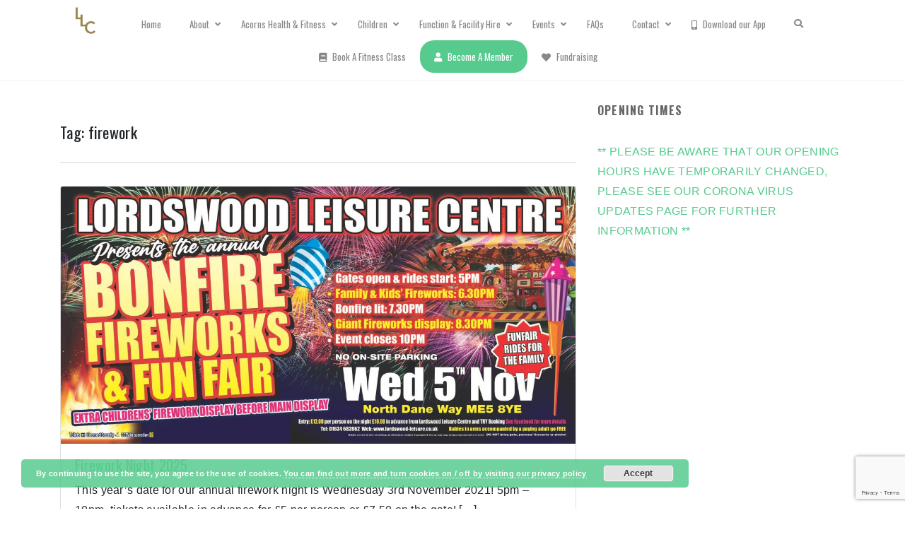

--- FILE ---
content_type: text/html; charset=UTF-8
request_url: https://www.lordswood-leisure.co.uk/tag/firework/
body_size: 27935
content:
 

<!-- ******************* Variables > Run End ******************* -->

<!DOCTYPE html>
<html lang="en-GB">
<head>

	<!-- Custom CSS -->
	<style type="text/css">p {   letter-spacing: 0.3px; font-weight:100;}
.section-title,.page-title{height:30px !important;}
input, textarea, select, #recaptcha_response _field{color:#000000 !important;}
ul, ol{margin:0px!important;}
.icon{
   color: #75d69c;
   font-size: 30px;
   text-align: center;
}
.calloutbox{
    border-radius: 15px;
}
form{text-align:center;
}
div.ppt{display:none!important;
}
.wpb_image_grid .wpb_image_grid_ul .isotope-item img {border-radius:10px;
}
.pricing-value-container {margin: 50px 0 20px 0 !important; }
 .post-meta {display: none!important; }
.vc_btn-juicy_pink, a.vc_btn-juicy_pink, button.vc_btn-juicy_pink {background-color: #57ca8e !important; }
   #sidebar { border-color: #37ca8e;
    border-style: solid;
    border-radius: 10px;
    border-width: 2px;
    background-color: #f7f7f7;
    padding: 5px; }
    .team {border-radius: 10px;
    border-color: #57ca8e;
    border-style: solid;
    border-width: 2px; }
    .jzzf_form input[type="button"] {float:left;}
   .pp_description {display:none!important;}
   .ts-countdown-parent.style-6 .ce-days-label, .ts-countdown-parent.style-6 .ce-dseconds-label, .ts-countdown-parent.style-6 .ce-hours-label, .ts-countdown-parent.style-6 .ce-minutes-label, .ts-countdown-parent.style-6 .ce-mseconds-label, .ts-countdown-parent.style-6 .ce-seconds-label {font-size: 12px!important;}
   .ts-countdown {background-color: #f7f7f7 !important;}
   .menu li.has-children > a:after {
 color: #fff;
 content: '   ▼';
 font-size: 10px;
 vertical-align: 1px;
}
.menu li li.has-children > a:after {
 color: #fff;
 content: '   ►';
 font-size: 10px;
 vertical-align: 1px;
}
#primary-menu ul li a {
    letter-spacing: 0.5px;
    font-weight: normal !important;
    text-transform: none !important;
}
.contact-us-wrapper {
    font-family: Oswald;
    letter-spacing: 0.3px;
    font-weight: 100;
}
div#timetable_today_classes_widget-5 {
    font-family: oswald !important;
    font-size: 13px !important;
}
.team-member-info h3 {line-height: normal !important;
    font-size: 15px !important; }
.vc_custom_heading.vc_gitem-post-data.vc_gitem-post-data-source-post_date {display: none; }
div.vc_column-inner {
    border-radius: 10px;
}
td {
    font-family: oswald;
}
.mptt-shortcode-wrapper .mptt-shortcode-table tbody .mptt-event-container {background:#57ca8e;}
#tribe-events .tribe-events-button, #tribe-events .tribe-events-button:hover, #tribe_events_filters_wrapper input[type=submit], .tribe-events-button, .tribe-events-button.tribe-active:hover, .tribe-events-button.tribe-inactive, .tribe-events-button:hover, .tribe-events-calendar td.tribe-events-present div[id*=tribe-events-daynum-], .tribe-events-calendar td.tribe-events-present div[id*=tribe-events-daynum-]>a {
    background-color: #57ca8e !important;
}
#searchsubmit {
    float: none !important; }
.login h1 a{display:none !important;}
div.cff-item.cff-status-post.author-lordswood-leisure-centre {
    text-align: center;
}
.qpp-style input#submit {
    color: #FFF;
    background: #57ca8e;
    text-align: center;
    cursor: pointer;
    border-radius: 10px !important;
    width: 50% !important;
}
p.submit {
    background-color: #f9f9f9 !important;
}
div#tab-90987d7d-2093-1 {
    border-radius: 10px;
    margin-top: 10px;
    border: 1px solid #57ca8e;
}
div#tab-d100a117-3c9b-1 {
    border-radius: 10px;
    margin-top: 10px;
    border: 1px solid #57ca8e;
}
.wpb_content_element .wpb_accordion_wrapper .wpb_accordion_header, .wpb_content_element .wpb_tabs_nav li.ui-tabs-active, .wpb_content_element .wpb_tabs_nav li:hover, .wpb_content_element.wpb_tabs .wpb_tour_tabs_wrapper .wpb_tab{
    border-radius:10px;
}
.tt_timetable .event { background-color: #57ca8e !important; }
.tabs_box_navigation.sf-timetable-menu .tabs_box_navigation_selected {Background: #57ca8e !important; border: 1px solid #57ca8e;}
.sf-timetable-menu li ul li a:hover, .sf-timetable-menu li ul li.selected a:hover {
    background-color: #57ca8e }
.sf-timetable-menu li:hover ul a, .sf-timetable-menu li.submenu:hover ul a { color: #000000 !important; }
.tt_timetable .event:hover, .tt_timetable .event .event_container.tt_tooltip:hover {
    background-color: #319b64 !important;
}
.tt_tooltip .tt_tooltip_content {
    background: #319b64 !important; }
    a.tribe-events-read-more {
    text-decoration: none;
    background: #57ca8e;
    background-image: none;
    border: none;
    color: #fff;
    height: auto;
    padding: 10px;
    width: 100%;
    border-radius: 20px;
    }
    .btn-primary {
    background-color: #57ca8e !IMPORTANT;
    border-color: #57ca8e;}
    .wrapper-footer.dark .widget-footer-title {
    color: #fff;
    font-size: 20px;}
    p.footersub {
    color: #999 !important;
}
span.tribe-event-date-start {
    color: #999;
}
.tribe-event-duration {
    color: #999;
}
}
h4 {color:#fff;
    font-size:25px!important;
}
.textwidget {color:#fff;}
img.wpcf7-form-control.wpcf7-captchac.wpcf7-captcha-captcha-321 {
    width: auto !important;
    float:right;
}
input.wpcf7-form-control.wpcf7-submit {
    background-color: #57ca8e !important;
    color: #fff !important;
    border-color: #57ca8e !important;
    border-radius: 10px !important;
}

hover:input.wpcf7-form-control.wpcf7-submit {
    background-color: #222328!important;
}
.bbpress #bbpress-forums>#subscription-toggle span a.subscription-toggle:hover, .btn-default:hover, .wpcf7 .wpcf7-submit:hover, .wpcf7 input[type=file]:hover::-webkit-file-upload-button{
 background-color: #222328!important;}
 input#searchsubmit {
    color: #fff !important;}
input#searchsubmit:hover {
    background-color:#222328!important;}
    .bbpress #bbpress-forums fieldset.bbp-form input#bbp_topic_subscription input[type=checkbox], .checkbox-inline input[type=checkbox], .checkbox input[type=checkbox], .radio-inline input[type=radio], .radio input[type=radio], .wpcf7 .wpcf7-checkbox.checkbox-inline .wpcf7-list-item input[type=checkbox], .wpcf7 .wpcf7-checkbox .wpcf7-list-item input[type=checkbox], .wpcf7 .wpcf7-radio.radio-inline .wpcf7-list-item input[type=radio] {
    position: relative !important;
    margin-left: 0px !important;}
    .mobmenu-left-bt, .mobmenu-right-bt {font-size:35px !important;}
   .navbar-header {
    display: none;
}
.navbar {
    min-height: 0px !important;
}
.header-presentation .hp-background-color .container .hp-content{
    width: 100% !important;
}
.ts-counter-left .ts-counter-content {
    font-family: oswald;
}
.wp-video {
    align: center;
    margin: 0 auto;
}
.entry-meta {
    display: none;
}
button#eu_revoke_cookies {
    color: #000;
}
.vc_separator h4 {
    font-size: 25px !important;}
div#page-wrapper {
 margin-top: 30px; }
 .wpb_wrapper {
    margin-bottom: 30px; }
    .desktop-mode.light-colors-nav .header-top {
    border-color: #fff !important;
}
button.navbar-toggler {
    display: none;
}
#wnb-bar{padding-top: 50px; }
.rt-team-container .readmore-btn a {background: #57ca8e !important;}
.rt-team-container .readmore-btn a:hover {background: #333 !important;</style> 
	<!-- Custom JS -->
	 
	<!-- Google Analytics -->
	<script>
  (function(i,s,o,g,r,a,m){i['GoogleAnalyticsObject']=r;i[r]=i[r]||function(){
  (i[r].q=i[r].q||[]).push(arguments)},i[r].l=1*new Date();a=s.createElement(o),
  m=s.getElementsByTagName(o)[0];a.async=1;a.src=g;m.parentNode.insertBefore(a,m)
  })(window,document,'script','//www.google-analytics.com/analytics.js','ga');

  ga('create', 'UA-44280452-1', 'auto');
  ga('send', 'pageview');

</script> 

	<!-- Share Content Scripts -->
	
	<meta charset="UTF-8">
	<meta http-equiv="X-UA-Compatible" content="IE=edge">
	<meta name="viewport" content="width=device-width, initial-scale=1, shrink-to-fit=no">
	<meta name="mobile-web-app-capable" content="yes">
	<meta name="apple-mobile-web-app-capable" content="yes">
	<meta name="apple-mobile-web-app-title" content="Lordswood Leisure Centre - Leisure for the community by the community">
	<meta http-equiv="x-dns-prefetch-control" content="on">
	<link rel="dns-prefetch" href="//fonts.googleapis.com">
	<link rel="profile" href="http://gmpg.org/xfn/11">
	<link rel="pingback" href="https://www.lordswood-leisure.co.uk/xmlrpc.php">
	                        <script>
                            /* You can add more configuration options to webfontloader by previously defining the WebFontConfig with your options */
                            if ( typeof WebFontConfig === "undefined" ) {
                                WebFontConfig = new Object();
                            }
                            WebFontConfig['google'] = {families: ['Oswald:400']};

                            (function() {
                                var wf = document.createElement( 'script' );
                                wf.src = 'https://ajax.googleapis.com/ajax/libs/webfont/1.5.3/webfont.js';
                                wf.type = 'text/javascript';
                                wf.async = 'true';
                                var s = document.getElementsByTagName( 'script' )[0];
                                s.parentNode.insertBefore( wf, s );
                            })();
                        </script>
                        <meta name='robots' content='index, follow, max-image-preview:large, max-snippet:-1, max-video-preview:-1' />

	<!-- This site is optimized with the Yoast SEO plugin v22.1 - https://yoast.com/wordpress/plugins/seo/ -->
	<title>firework &#187; Lordswood Leisure Centre</title>
	<link rel="canonical" href="https://www.lordswood-leisure.co.uk/tag/firework/" />
	<meta property="og:locale" content="en_GB" />
	<meta property="og:type" content="article" />
	<meta property="og:title" content="firework &#187; Lordswood Leisure Centre" />
	<meta property="og:url" content="https://www.lordswood-leisure.co.uk/tag/firework/" />
	<meta property="og:site_name" content="Lordswood Leisure Centre" />
	<meta name="twitter:card" content="summary_large_image" />
	<meta name="twitter:site" content="@lordswoodlc" />
	<script type="application/ld+json" class="yoast-schema-graph">{"@context":"https://schema.org","@graph":[{"@type":"CollectionPage","@id":"https://www.lordswood-leisure.co.uk/tag/firework/","url":"https://www.lordswood-leisure.co.uk/tag/firework/","name":"firework &#187; Lordswood Leisure Centre","isPartOf":{"@id":"https://www.lordswood-leisure.co.uk/#website"},"primaryImageOfPage":{"@id":"https://www.lordswood-leisure.co.uk/tag/firework/#primaryimage"},"image":{"@id":"https://www.lordswood-leisure.co.uk/tag/firework/#primaryimage"},"thumbnailUrl":"https://www.lordswood-leisure.co.uk/wp-content/uploads/2025/10/LLC-Fireworks-2025.jpg","breadcrumb":{"@id":"https://www.lordswood-leisure.co.uk/tag/firework/#breadcrumb"},"inLanguage":"en-GB"},{"@type":"ImageObject","inLanguage":"en-GB","@id":"https://www.lordswood-leisure.co.uk/tag/firework/#primaryimage","url":"https://www.lordswood-leisure.co.uk/wp-content/uploads/2025/10/LLC-Fireworks-2025.jpg","contentUrl":"https://www.lordswood-leisure.co.uk/wp-content/uploads/2025/10/LLC-Fireworks-2025.jpg","width":1223,"height":612},{"@type":"BreadcrumbList","@id":"https://www.lordswood-leisure.co.uk/tag/firework/#breadcrumb","itemListElement":[{"@type":"ListItem","position":1,"name":"Home","item":"https://www.lordswood-leisure.co.uk/"},{"@type":"ListItem","position":2,"name":"firework"}]},{"@type":"WebSite","@id":"https://www.lordswood-leisure.co.uk/#website","url":"https://www.lordswood-leisure.co.uk/","name":"Lordswood Leisure Centre","description":"Leisure for the community by the community","publisher":{"@id":"https://www.lordswood-leisure.co.uk/#organization"},"potentialAction":[{"@type":"SearchAction","target":{"@type":"EntryPoint","urlTemplate":"https://www.lordswood-leisure.co.uk/?s={search_term_string}"},"query-input":"required name=search_term_string"}],"inLanguage":"en-GB"},{"@type":"Organization","@id":"https://www.lordswood-leisure.co.uk/#organization","name":"Lordswood Leisure Centre","url":"https://www.lordswood-leisure.co.uk/","logo":{"@type":"ImageObject","inLanguage":"en-GB","@id":"https://www.lordswood-leisure.co.uk/#/schema/logo/image/","url":"https://www.lordswood-leisure.co.uk/wp-content/uploads/2014/10/lordswoodlogopng1.png","contentUrl":"https://www.lordswood-leisure.co.uk/wp-content/uploads/2014/10/lordswoodlogopng1.png","width":496,"height":496,"caption":"Lordswood Leisure Centre"},"image":{"@id":"https://www.lordswood-leisure.co.uk/#/schema/logo/image/"},"sameAs":["https://www.facebook.com/lordswoodlc","https://twitter.com/lordswoodlc"]}]}</script>
	<!-- / Yoast SEO plugin. -->


<link rel='dns-prefetch' href='//fonts.googleapis.com' />
<link rel='dns-prefetch' href='//maxcdn.bootstrapcdn.com' />
<link rel='dns-prefetch' href='//use.fontawesome.com' />
<link rel="alternate" type="text/calendar" title="Lordswood Leisure Centre &raquo; iCal Feed" href="https://www.lordswood-leisure.co.uk/events/?ical=1" />
<script type="text/javascript">var $TS_VCSC_CurrentPluginRelease = "5.6.0";var $TS_VCSC_CurrentComposerRelease = "7.5";var $TS_VCSC_Lightbox_Activated = true;var $TS_VCSC_Lightbox_Thumbs = "bottom";var $TS_VCSC_Lightbox_Thumbsize = 50;var $TS_VCSC_Lightbox_Animation = "random";var $TS_VCSC_Lightbox_Captions = "data-title";var $TS_VCSC_Lightbox_Closer = true;var $TS_VCSC_Lightbox_Durations = 5000;var $TS_VCSC_Lightbox_Share = false;var $TS_VCSC_Lightbox_Save = false;var $TS_VCSC_Lightbox_LoadAPIs = true;var $TS_VCSC_Lightbox_Social = "fb,tw,gp,pin";var $TS_VCSC_Lightbox_NoTouch = false;var $TS_VCSC_Lightbox_BGClose = true;var $TS_VCSC_Lightbox_NoHashes = true;var $TS_VCSC_Lightbox_Keyboard = true;var $TS_VCSC_Lightbox_FullScreen = true;var $TS_VCSC_Lightbox_Zoom = true;var $TS_VCSC_Lightbox_FXSpeed = 300;var $TS_VCSC_Lightbox_Scheme = "dark";var $TS_VCSC_Lightbox_Controls = "circle";var $TS_VCSC_Lightbox_URLColor = false;var $TS_VCSC_Lightbox_Backlight = "#ffffff";var $TS_VCSC_Lightbox_UseColor = false;var $TS_VCSC_Lightbox_Overlay = "#000000";var $TS_VCSC_Lightbox_Background = "";var $TS_VCSC_Lightbox_Repeat = "no-repeat";var $TS_VCSC_Lightbox_Noise = "";var $TS_VCSC_Lightbox_CORS = false;var $TS_VCSC_Lightbox_Tapping = true;var $TS_VCSC_Lightbox_ScrollBlock = "js";var $TS_VCSC_Lightbox_Protection = "none";var $TS_VCSC_Lightbox_HistoryClose = false;var $TS_VCSC_Lightbox_CustomScroll = true;var $TS_VCSC_Lightbox_HomeURL = "https://www.lordswood-leisure.co.uk";var $TS_VCSC_Lightbox_LastScroll = 0;var $TS_VCSC_Lightbox_Showing = false;var $TS_VCSC_Lightbox_PrettyPhoto = false;var $TS_VCSC_Lightbox_AttachAllOther = false;var $TS_VCSC_Hammer_ReleaseNew = true;</script><script type="text/javascript">
/* <![CDATA[ */
window._wpemojiSettings = {"baseUrl":"https:\/\/s.w.org\/images\/core\/emoji\/14.0.0\/72x72\/","ext":".png","svgUrl":"https:\/\/s.w.org\/images\/core\/emoji\/14.0.0\/svg\/","svgExt":".svg","source":{"concatemoji":"https:\/\/www.lordswood-leisure.co.uk\/wp-includes\/js\/wp-emoji-release.min.js?ver=6.4.7"}};
/*! This file is auto-generated */
!function(i,n){var o,s,e;function c(e){try{var t={supportTests:e,timestamp:(new Date).valueOf()};sessionStorage.setItem(o,JSON.stringify(t))}catch(e){}}function p(e,t,n){e.clearRect(0,0,e.canvas.width,e.canvas.height),e.fillText(t,0,0);var t=new Uint32Array(e.getImageData(0,0,e.canvas.width,e.canvas.height).data),r=(e.clearRect(0,0,e.canvas.width,e.canvas.height),e.fillText(n,0,0),new Uint32Array(e.getImageData(0,0,e.canvas.width,e.canvas.height).data));return t.every(function(e,t){return e===r[t]})}function u(e,t,n){switch(t){case"flag":return n(e,"\ud83c\udff3\ufe0f\u200d\u26a7\ufe0f","\ud83c\udff3\ufe0f\u200b\u26a7\ufe0f")?!1:!n(e,"\ud83c\uddfa\ud83c\uddf3","\ud83c\uddfa\u200b\ud83c\uddf3")&&!n(e,"\ud83c\udff4\udb40\udc67\udb40\udc62\udb40\udc65\udb40\udc6e\udb40\udc67\udb40\udc7f","\ud83c\udff4\u200b\udb40\udc67\u200b\udb40\udc62\u200b\udb40\udc65\u200b\udb40\udc6e\u200b\udb40\udc67\u200b\udb40\udc7f");case"emoji":return!n(e,"\ud83e\udef1\ud83c\udffb\u200d\ud83e\udef2\ud83c\udfff","\ud83e\udef1\ud83c\udffb\u200b\ud83e\udef2\ud83c\udfff")}return!1}function f(e,t,n){var r="undefined"!=typeof WorkerGlobalScope&&self instanceof WorkerGlobalScope?new OffscreenCanvas(300,150):i.createElement("canvas"),a=r.getContext("2d",{willReadFrequently:!0}),o=(a.textBaseline="top",a.font="600 32px Arial",{});return e.forEach(function(e){o[e]=t(a,e,n)}),o}function t(e){var t=i.createElement("script");t.src=e,t.defer=!0,i.head.appendChild(t)}"undefined"!=typeof Promise&&(o="wpEmojiSettingsSupports",s=["flag","emoji"],n.supports={everything:!0,everythingExceptFlag:!0},e=new Promise(function(e){i.addEventListener("DOMContentLoaded",e,{once:!0})}),new Promise(function(t){var n=function(){try{var e=JSON.parse(sessionStorage.getItem(o));if("object"==typeof e&&"number"==typeof e.timestamp&&(new Date).valueOf()<e.timestamp+604800&&"object"==typeof e.supportTests)return e.supportTests}catch(e){}return null}();if(!n){if("undefined"!=typeof Worker&&"undefined"!=typeof OffscreenCanvas&&"undefined"!=typeof URL&&URL.createObjectURL&&"undefined"!=typeof Blob)try{var e="postMessage("+f.toString()+"("+[JSON.stringify(s),u.toString(),p.toString()].join(",")+"));",r=new Blob([e],{type:"text/javascript"}),a=new Worker(URL.createObjectURL(r),{name:"wpTestEmojiSupports"});return void(a.onmessage=function(e){c(n=e.data),a.terminate(),t(n)})}catch(e){}c(n=f(s,u,p))}t(n)}).then(function(e){for(var t in e)n.supports[t]=e[t],n.supports.everything=n.supports.everything&&n.supports[t],"flag"!==t&&(n.supports.everythingExceptFlag=n.supports.everythingExceptFlag&&n.supports[t]);n.supports.everythingExceptFlag=n.supports.everythingExceptFlag&&!n.supports.flag,n.DOMReady=!1,n.readyCallback=function(){n.DOMReady=!0}}).then(function(){return e}).then(function(){var e;n.supports.everything||(n.readyCallback(),(e=n.source||{}).concatemoji?t(e.concatemoji):e.wpemoji&&e.twemoji&&(t(e.twemoji),t(e.wpemoji)))}))}((window,document),window._wpemojiSettings);
/* ]]> */
</script>
<style id='wp-emoji-styles-inline-css' type='text/css'>

	img.wp-smiley, img.emoji {
		display: inline !important;
		border: none !important;
		box-shadow: none !important;
		height: 1em !important;
		width: 1em !important;
		margin: 0 0.07em !important;
		vertical-align: -0.1em !important;
		background: none !important;
		padding: 0 !important;
	}
</style>
<link rel='stylesheet' id='wp-block-library-css' href='https://www.lordswood-leisure.co.uk/wp-includes/css/dist/block-library/style.min.css?ver=6.4.7' type='text/css' media='all' />
<style id='classic-theme-styles-inline-css' type='text/css'>
/*! This file is auto-generated */
.wp-block-button__link{color:#fff;background-color:#32373c;border-radius:9999px;box-shadow:none;text-decoration:none;padding:calc(.667em + 2px) calc(1.333em + 2px);font-size:1.125em}.wp-block-file__button{background:#32373c;color:#fff;text-decoration:none}
</style>
<style id='global-styles-inline-css' type='text/css'>
body{--wp--preset--color--black: #000000;--wp--preset--color--cyan-bluish-gray: #abb8c3;--wp--preset--color--white: #ffffff;--wp--preset--color--pale-pink: #f78da7;--wp--preset--color--vivid-red: #cf2e2e;--wp--preset--color--luminous-vivid-orange: #ff6900;--wp--preset--color--luminous-vivid-amber: #fcb900;--wp--preset--color--light-green-cyan: #7bdcb5;--wp--preset--color--vivid-green-cyan: #00d084;--wp--preset--color--pale-cyan-blue: #8ed1fc;--wp--preset--color--vivid-cyan-blue: #0693e3;--wp--preset--color--vivid-purple: #9b51e0;--wp--preset--gradient--vivid-cyan-blue-to-vivid-purple: linear-gradient(135deg,rgba(6,147,227,1) 0%,rgb(155,81,224) 100%);--wp--preset--gradient--light-green-cyan-to-vivid-green-cyan: linear-gradient(135deg,rgb(122,220,180) 0%,rgb(0,208,130) 100%);--wp--preset--gradient--luminous-vivid-amber-to-luminous-vivid-orange: linear-gradient(135deg,rgba(252,185,0,1) 0%,rgba(255,105,0,1) 100%);--wp--preset--gradient--luminous-vivid-orange-to-vivid-red: linear-gradient(135deg,rgba(255,105,0,1) 0%,rgb(207,46,46) 100%);--wp--preset--gradient--very-light-gray-to-cyan-bluish-gray: linear-gradient(135deg,rgb(238,238,238) 0%,rgb(169,184,195) 100%);--wp--preset--gradient--cool-to-warm-spectrum: linear-gradient(135deg,rgb(74,234,220) 0%,rgb(151,120,209) 20%,rgb(207,42,186) 40%,rgb(238,44,130) 60%,rgb(251,105,98) 80%,rgb(254,248,76) 100%);--wp--preset--gradient--blush-light-purple: linear-gradient(135deg,rgb(255,206,236) 0%,rgb(152,150,240) 100%);--wp--preset--gradient--blush-bordeaux: linear-gradient(135deg,rgb(254,205,165) 0%,rgb(254,45,45) 50%,rgb(107,0,62) 100%);--wp--preset--gradient--luminous-dusk: linear-gradient(135deg,rgb(255,203,112) 0%,rgb(199,81,192) 50%,rgb(65,88,208) 100%);--wp--preset--gradient--pale-ocean: linear-gradient(135deg,rgb(255,245,203) 0%,rgb(182,227,212) 50%,rgb(51,167,181) 100%);--wp--preset--gradient--electric-grass: linear-gradient(135deg,rgb(202,248,128) 0%,rgb(113,206,126) 100%);--wp--preset--gradient--midnight: linear-gradient(135deg,rgb(2,3,129) 0%,rgb(40,116,252) 100%);--wp--preset--font-size--small: 13px;--wp--preset--font-size--medium: 20px;--wp--preset--font-size--large: 36px;--wp--preset--font-size--x-large: 42px;--wp--preset--spacing--20: 0.44rem;--wp--preset--spacing--30: 0.67rem;--wp--preset--spacing--40: 1rem;--wp--preset--spacing--50: 1.5rem;--wp--preset--spacing--60: 2.25rem;--wp--preset--spacing--70: 3.38rem;--wp--preset--spacing--80: 5.06rem;--wp--preset--shadow--natural: 6px 6px 9px rgba(0, 0, 0, 0.2);--wp--preset--shadow--deep: 12px 12px 50px rgba(0, 0, 0, 0.4);--wp--preset--shadow--sharp: 6px 6px 0px rgba(0, 0, 0, 0.2);--wp--preset--shadow--outlined: 6px 6px 0px -3px rgba(255, 255, 255, 1), 6px 6px rgba(0, 0, 0, 1);--wp--preset--shadow--crisp: 6px 6px 0px rgba(0, 0, 0, 1);}:where(.is-layout-flex){gap: 0.5em;}:where(.is-layout-grid){gap: 0.5em;}body .is-layout-flow > .alignleft{float: left;margin-inline-start: 0;margin-inline-end: 2em;}body .is-layout-flow > .alignright{float: right;margin-inline-start: 2em;margin-inline-end: 0;}body .is-layout-flow > .aligncenter{margin-left: auto !important;margin-right: auto !important;}body .is-layout-constrained > .alignleft{float: left;margin-inline-start: 0;margin-inline-end: 2em;}body .is-layout-constrained > .alignright{float: right;margin-inline-start: 2em;margin-inline-end: 0;}body .is-layout-constrained > .aligncenter{margin-left: auto !important;margin-right: auto !important;}body .is-layout-constrained > :where(:not(.alignleft):not(.alignright):not(.alignfull)){max-width: var(--wp--style--global--content-size);margin-left: auto !important;margin-right: auto !important;}body .is-layout-constrained > .alignwide{max-width: var(--wp--style--global--wide-size);}body .is-layout-flex{display: flex;}body .is-layout-flex{flex-wrap: wrap;align-items: center;}body .is-layout-flex > *{margin: 0;}body .is-layout-grid{display: grid;}body .is-layout-grid > *{margin: 0;}:where(.wp-block-columns.is-layout-flex){gap: 2em;}:where(.wp-block-columns.is-layout-grid){gap: 2em;}:where(.wp-block-post-template.is-layout-flex){gap: 1.25em;}:where(.wp-block-post-template.is-layout-grid){gap: 1.25em;}.has-black-color{color: var(--wp--preset--color--black) !important;}.has-cyan-bluish-gray-color{color: var(--wp--preset--color--cyan-bluish-gray) !important;}.has-white-color{color: var(--wp--preset--color--white) !important;}.has-pale-pink-color{color: var(--wp--preset--color--pale-pink) !important;}.has-vivid-red-color{color: var(--wp--preset--color--vivid-red) !important;}.has-luminous-vivid-orange-color{color: var(--wp--preset--color--luminous-vivid-orange) !important;}.has-luminous-vivid-amber-color{color: var(--wp--preset--color--luminous-vivid-amber) !important;}.has-light-green-cyan-color{color: var(--wp--preset--color--light-green-cyan) !important;}.has-vivid-green-cyan-color{color: var(--wp--preset--color--vivid-green-cyan) !important;}.has-pale-cyan-blue-color{color: var(--wp--preset--color--pale-cyan-blue) !important;}.has-vivid-cyan-blue-color{color: var(--wp--preset--color--vivid-cyan-blue) !important;}.has-vivid-purple-color{color: var(--wp--preset--color--vivid-purple) !important;}.has-black-background-color{background-color: var(--wp--preset--color--black) !important;}.has-cyan-bluish-gray-background-color{background-color: var(--wp--preset--color--cyan-bluish-gray) !important;}.has-white-background-color{background-color: var(--wp--preset--color--white) !important;}.has-pale-pink-background-color{background-color: var(--wp--preset--color--pale-pink) !important;}.has-vivid-red-background-color{background-color: var(--wp--preset--color--vivid-red) !important;}.has-luminous-vivid-orange-background-color{background-color: var(--wp--preset--color--luminous-vivid-orange) !important;}.has-luminous-vivid-amber-background-color{background-color: var(--wp--preset--color--luminous-vivid-amber) !important;}.has-light-green-cyan-background-color{background-color: var(--wp--preset--color--light-green-cyan) !important;}.has-vivid-green-cyan-background-color{background-color: var(--wp--preset--color--vivid-green-cyan) !important;}.has-pale-cyan-blue-background-color{background-color: var(--wp--preset--color--pale-cyan-blue) !important;}.has-vivid-cyan-blue-background-color{background-color: var(--wp--preset--color--vivid-cyan-blue) !important;}.has-vivid-purple-background-color{background-color: var(--wp--preset--color--vivid-purple) !important;}.has-black-border-color{border-color: var(--wp--preset--color--black) !important;}.has-cyan-bluish-gray-border-color{border-color: var(--wp--preset--color--cyan-bluish-gray) !important;}.has-white-border-color{border-color: var(--wp--preset--color--white) !important;}.has-pale-pink-border-color{border-color: var(--wp--preset--color--pale-pink) !important;}.has-vivid-red-border-color{border-color: var(--wp--preset--color--vivid-red) !important;}.has-luminous-vivid-orange-border-color{border-color: var(--wp--preset--color--luminous-vivid-orange) !important;}.has-luminous-vivid-amber-border-color{border-color: var(--wp--preset--color--luminous-vivid-amber) !important;}.has-light-green-cyan-border-color{border-color: var(--wp--preset--color--light-green-cyan) !important;}.has-vivid-green-cyan-border-color{border-color: var(--wp--preset--color--vivid-green-cyan) !important;}.has-pale-cyan-blue-border-color{border-color: var(--wp--preset--color--pale-cyan-blue) !important;}.has-vivid-cyan-blue-border-color{border-color: var(--wp--preset--color--vivid-cyan-blue) !important;}.has-vivid-purple-border-color{border-color: var(--wp--preset--color--vivid-purple) !important;}.has-vivid-cyan-blue-to-vivid-purple-gradient-background{background: var(--wp--preset--gradient--vivid-cyan-blue-to-vivid-purple) !important;}.has-light-green-cyan-to-vivid-green-cyan-gradient-background{background: var(--wp--preset--gradient--light-green-cyan-to-vivid-green-cyan) !important;}.has-luminous-vivid-amber-to-luminous-vivid-orange-gradient-background{background: var(--wp--preset--gradient--luminous-vivid-amber-to-luminous-vivid-orange) !important;}.has-luminous-vivid-orange-to-vivid-red-gradient-background{background: var(--wp--preset--gradient--luminous-vivid-orange-to-vivid-red) !important;}.has-very-light-gray-to-cyan-bluish-gray-gradient-background{background: var(--wp--preset--gradient--very-light-gray-to-cyan-bluish-gray) !important;}.has-cool-to-warm-spectrum-gradient-background{background: var(--wp--preset--gradient--cool-to-warm-spectrum) !important;}.has-blush-light-purple-gradient-background{background: var(--wp--preset--gradient--blush-light-purple) !important;}.has-blush-bordeaux-gradient-background{background: var(--wp--preset--gradient--blush-bordeaux) !important;}.has-luminous-dusk-gradient-background{background: var(--wp--preset--gradient--luminous-dusk) !important;}.has-pale-ocean-gradient-background{background: var(--wp--preset--gradient--pale-ocean) !important;}.has-electric-grass-gradient-background{background: var(--wp--preset--gradient--electric-grass) !important;}.has-midnight-gradient-background{background: var(--wp--preset--gradient--midnight) !important;}.has-small-font-size{font-size: var(--wp--preset--font-size--small) !important;}.has-medium-font-size{font-size: var(--wp--preset--font-size--medium) !important;}.has-large-font-size{font-size: var(--wp--preset--font-size--large) !important;}.has-x-large-font-size{font-size: var(--wp--preset--font-size--x-large) !important;}
.wp-block-navigation a:where(:not(.wp-element-button)){color: inherit;}
:where(.wp-block-post-template.is-layout-flex){gap: 1.25em;}:where(.wp-block-post-template.is-layout-grid){gap: 1.25em;}
:where(.wp-block-columns.is-layout-flex){gap: 2em;}:where(.wp-block-columns.is-layout-grid){gap: 2em;}
.wp-block-pullquote{font-size: 1.5em;line-height: 1.6;}
</style>
<link rel='stylesheet' id='borderless-block-editor-contact-information-frontend-css' href='https://www.lordswood-leisure.co.uk/wp-content/plugins/borderless/modules/block-editor/contact-information/contact-information-frontend.css?ver=6.4.7' type='text/css' media='all' />
<link rel='stylesheet' id='borderless-block-editor-social-icons-frontend-css' href='https://www.lordswood-leisure.co.uk/wp-content/plugins/borderless/modules/block-editor/social-icons/social-icons-frontend.css?ver=6.4.7' type='text/css' media='all' />
<link rel='stylesheet' id='borderless-css' href='https://www.lordswood-leisure.co.uk/wp-content/plugins/borderless/assets/styles/borderless.min.css?ver=1.5.3' type='text/css' media='all' />
<link rel='stylesheet' id='contact-form-7-css' href='https://www.lordswood-leisure.co.uk/wp-content/plugins/contact-form-7/includes/css/styles.css?ver=5.8.7' type='text/css' media='all' />
<link rel='stylesheet' id='ubermenu-oswald-css' href='//fonts.googleapis.com/css?family=Oswald%3A%2C300%2C400%2C700&#038;ver=6.4.7' type='text/css' media='all' />
<link rel='stylesheet' id='vc_extend_style-css' href='https://www.lordswood-leisure.co.uk/wp-content/plugins/visual-elements/assets/vc_extend.css?ver=2.0.9' type='text/css' media='all' />
<link rel='stylesheet' id='awsm-jobs-general-css' href='https://www.lordswood-leisure.co.uk/wp-content/plugins/wp-job-openings/assets/css/general.min.css?ver=3.4.3' type='text/css' media='all' />
<link rel='stylesheet' id='awsm-jobs-style-css' href='https://www.lordswood-leisure.co.uk/wp-content/plugins/wp-job-openings/assets/css/style.min.css?ver=3.4.3' type='text/css' media='all' />
<link rel='stylesheet' id='uacf7-frontend-style-css' href='https://www.lordswood-leisure.co.uk/wp-content/plugins/ultimate-addons-for-contact-form-7/assets/css/uacf7-frontend.css?ver=6.4.7' type='text/css' media='all' />
<link rel='stylesheet' id='uacf7-form-style-css' href='https://www.lordswood-leisure.co.uk/wp-content/plugins/ultimate-addons-for-contact-form-7/assets/css/form-style.css?ver=6.4.7' type='text/css' media='all' />
<link rel='stylesheet' id='uacf7-star-rating-style-css' href='https://www.lordswood-leisure.co.uk/wp-content/plugins/ultimate-addons-for-contact-form-7/addons/star-rating/assets/css/star-rating.css?ver=6.4.7' type='text/css' media='all' />
<link rel='stylesheet' id='uacf7-fontawesome-css' href='https://www.lordswood-leisure.co.uk/wp-content/plugins/ultimate-addons-for-contact-form-7/addons/star-rating/assets/css/all.css?ver=6.4.7' type='text/css' media='all' />
<link rel='stylesheet' id='vslmd-styles-css' href='https://www.lordswood-leisure.co.uk/wp-content/themes/fitness/css/theme.min.css?ver=13.3.0' async='async' type='text/css' media='' />
<link rel='stylesheet' id='cff-css' href='https://www.lordswood-leisure.co.uk/wp-content/plugins/custom-facebook-feed/assets/css/cff-style.min.css?ver=4.2.2' type='text/css' media='all' />
<link rel='stylesheet' id='sb-font-awesome-css' href='https://maxcdn.bootstrapcdn.com/font-awesome/4.7.0/css/font-awesome.min.css?ver=6.4.7' type='text/css' media='all' />
<link rel='stylesheet' id='rt-team-css-css' href='https://www.lordswood-leisure.co.uk/wp-content/plugins/tlp-team/assets/css/tlpteam.css?ver=1765920307' type='text/css' media='all' />
<link rel='stylesheet' id='rt-team-sc-css' href='https://www.lordswood-leisure.co.uk/wp-content/uploads/tlp-team/team-sc.css?ver=1733856250' type='text/css' media='all' />
<link rel='stylesheet' id='js_composer_front-css' href='https://www.lordswood-leisure.co.uk/wp-content/plugins/js_composer/assets/css/js_composer.min.css?ver=7.5' type='text/css' media='all' />
<link rel='stylesheet' id='js_composer_custom_css-css' href='//www.lordswood-leisure.co.uk/wp-content/uploads/js_composer/custom.css?ver=7.5' type='text/css' media='all' />
<link rel='stylesheet' id='bfa-font-awesome-css' href='https://use.fontawesome.com/releases/v5.15.4/css/all.css?ver=2.0.3' type='text/css' media='all' />
<link rel='stylesheet' id='bfa-font-awesome-v4-shim-css' href='https://use.fontawesome.com/releases/v5.15.4/css/v4-shims.css?ver=2.0.3' type='text/css' media='all' />
<style id='bfa-font-awesome-v4-shim-inline-css' type='text/css'>

			@font-face {
				font-family: 'FontAwesome';
				src: url('https://use.fontawesome.com/releases/v5.15.4/webfonts/fa-brands-400.eot'),
				url('https://use.fontawesome.com/releases/v5.15.4/webfonts/fa-brands-400.eot?#iefix') format('embedded-opentype'),
				url('https://use.fontawesome.com/releases/v5.15.4/webfonts/fa-brands-400.woff2') format('woff2'),
				url('https://use.fontawesome.com/releases/v5.15.4/webfonts/fa-brands-400.woff') format('woff'),
				url('https://use.fontawesome.com/releases/v5.15.4/webfonts/fa-brands-400.ttf') format('truetype'),
				url('https://use.fontawesome.com/releases/v5.15.4/webfonts/fa-brands-400.svg#fontawesome') format('svg');
			}

			@font-face {
				font-family: 'FontAwesome';
				src: url('https://use.fontawesome.com/releases/v5.15.4/webfonts/fa-solid-900.eot'),
				url('https://use.fontawesome.com/releases/v5.15.4/webfonts/fa-solid-900.eot?#iefix') format('embedded-opentype'),
				url('https://use.fontawesome.com/releases/v5.15.4/webfonts/fa-solid-900.woff2') format('woff2'),
				url('https://use.fontawesome.com/releases/v5.15.4/webfonts/fa-solid-900.woff') format('woff'),
				url('https://use.fontawesome.com/releases/v5.15.4/webfonts/fa-solid-900.ttf') format('truetype'),
				url('https://use.fontawesome.com/releases/v5.15.4/webfonts/fa-solid-900.svg#fontawesome') format('svg');
			}

			@font-face {
				font-family: 'FontAwesome';
				src: url('https://use.fontawesome.com/releases/v5.15.4/webfonts/fa-regular-400.eot'),
				url('https://use.fontawesome.com/releases/v5.15.4/webfonts/fa-regular-400.eot?#iefix') format('embedded-opentype'),
				url('https://use.fontawesome.com/releases/v5.15.4/webfonts/fa-regular-400.woff2') format('woff2'),
				url('https://use.fontawesome.com/releases/v5.15.4/webfonts/fa-regular-400.woff') format('woff'),
				url('https://use.fontawesome.com/releases/v5.15.4/webfonts/fa-regular-400.ttf') format('truetype'),
				url('https://use.fontawesome.com/releases/v5.15.4/webfonts/fa-regular-400.svg#fontawesome') format('svg');
				unicode-range: U+F004-F005,U+F007,U+F017,U+F022,U+F024,U+F02E,U+F03E,U+F044,U+F057-F059,U+F06E,U+F070,U+F075,U+F07B-F07C,U+F080,U+F086,U+F089,U+F094,U+F09D,U+F0A0,U+F0A4-F0A7,U+F0C5,U+F0C7-F0C8,U+F0E0,U+F0EB,U+F0F3,U+F0F8,U+F0FE,U+F111,U+F118-F11A,U+F11C,U+F133,U+F144,U+F146,U+F14A,U+F14D-F14E,U+F150-F152,U+F15B-F15C,U+F164-F165,U+F185-F186,U+F191-F192,U+F1AD,U+F1C1-F1C9,U+F1CD,U+F1D8,U+F1E3,U+F1EA,U+F1F6,U+F1F9,U+F20A,U+F247-F249,U+F24D,U+F254-F25B,U+F25D,U+F267,U+F271-F274,U+F279,U+F28B,U+F28D,U+F2B5-F2B6,U+F2B9,U+F2BB,U+F2BD,U+F2C1-F2C2,U+F2D0,U+F2D2,U+F2DC,U+F2ED,U+F328,U+F358-F35B,U+F3A5,U+F3D1,U+F410,U+F4AD;
			}
		
</style>
<link rel='stylesheet' id='shiftnav-css' href='https://www.lordswood-leisure.co.uk/wp-content/plugins/shiftnavpro15/pro/assets/css/shiftnav.min.css?ver=1.5' type='text/css' media='all' />
<link rel='stylesheet' id='ubermenu-css' href='https://www.lordswood-leisure.co.uk/wp-content/plugins/ubermenu/pro/assets/css/ubermenu.min.css?ver=3.8.1' type='text/css' media='all' />
<link rel='stylesheet' id='ubermenu-vanilla-css' href='https://www.lordswood-leisure.co.uk/wp-content/plugins/ubermenu/assets/css/skins/vanilla.css?ver=6.4.7' type='text/css' media='all' />
<link rel='stylesheet' id='ubermenu-font-awesome-all-css' href='https://www.lordswood-leisure.co.uk/wp-content/plugins/ubermenu/assets/fontawesome/css/all.min.css?ver=6.4.7' type='text/css' media='all' />
<link rel='stylesheet' id='bsf-Defaults-css' href='https://www.lordswood-leisure.co.uk/wp-content/uploads/smile_fonts/Defaults/Defaults.css?ver=3.19.19' type='text/css' media='all' />
<link rel='stylesheet' id='shiftnav-font-awesome-css' href='https://www.lordswood-leisure.co.uk/wp-content/plugins/shiftnavpro15/assets/css/fontawesome/css/font-awesome.min.css?ver=1.5' type='text/css' media='all' />
<link rel='stylesheet' id='shiftnav-standard-dark-css' href='https://www.lordswood-leisure.co.uk/wp-content/plugins/shiftnavpro15/assets/css/skins/standard-dark.css?ver=1.5' type='text/css' media='all' />
<script type="text/javascript" src="https://www.lordswood-leisure.co.uk/wp-includes/js/jquery/jquery.min.js?ver=3.7.1" id="jquery-core-js"></script>
<script type="text/javascript" src="https://www.lordswood-leisure.co.uk/wp-includes/js/jquery/jquery-migrate.min.js?ver=3.4.1" id="jquery-migrate-js"></script>
<script type="text/javascript" src="https://www.lordswood-leisure.co.uk/wp-content/themes/fitness/js/popper.min.js?ver=1" id="popper-scripts-js"></script>
<script></script><link rel="https://api.w.org/" href="https://www.lordswood-leisure.co.uk/wp-json/" /><link rel="alternate" type="application/json" href="https://www.lordswood-leisure.co.uk/wp-json/wp/v2/tags/111" />		<style type="text/css">

			:root {
				--borderless-color-primary: <br />
<b>Notice</b>:  Trying to access array offset on value of type bool in <b>/home/llc/public_html/wp-content/plugins/borderless/borderless.php</b> on line <b>179</b><br />
;
				--borderless-secondary-primary: <br />
<b>Notice</b>:  Trying to access array offset on value of type bool in <b>/home/llc/public_html/wp-content/plugins/borderless/borderless.php</b> on line <b>180</b><br />
;
				--borderless-color-tertiary: <br />
<b>Notice</b>:  Trying to access array offset on value of type bool in <b>/home/llc/public_html/wp-content/plugins/borderless/borderless.php</b> on line <b>181</b><br />
;
			}

		</style>
		
	<!-- ShiftNav CSS 
	================================================================ -->
	<style type="text/css" id="shiftnav-dynamic-css">
		
	@media only screen and (min-width:960px){ #shiftnav-toggle-main, .shiftnav-toggle-mobile{ display:none; } .shiftnav-wrap { padding-top:0 !important; } }
	@media only screen and (max-width:959px){ #primary-menu{ display:none !important; } }
	@media only screen and (max-width:958px){ .ubermenu, body .ubermenu, .ubermenu.ubermenu-responsive-default, .ubermenu-responsive-toggle, #megaMenu{ display:none !important; } }

/** ShiftNav Custom Menu Styles (Customizer) **/
/* togglebar */
#shiftnav-toggle-main { background:#57ca8e; }
/* shiftnav-main */
.shiftnav.shiftnav-shiftnav-main ul.shiftnav-menu > li.menu-item > .shiftnav-target { text-transform:none; }

/* Status: Loaded from Transient */

	</style>
	<!-- end ShiftNav CSS -->

	<style id="ubermenu-custom-generated-css">
/** Font Awesome 4 Compatibility **/
.fa{font-style:normal;font-variant:normal;font-weight:normal;font-family:FontAwesome;}

/** UberMenu Custom Menu Styles (Customizer) **/
/* main */
 .ubermenu-main { margin-top:10px; margin-bottom:10px; }
 .ubermenu.ubermenu-main { background:none; border:none; box-shadow:none; }
 .ubermenu.ubermenu-main .ubermenu-item-level-0 > .ubermenu-target { border:none; box-shadow:none; border-radius:20px; }
 .ubermenu.ubermenu-main.ubermenu-horizontal .ubermenu-submenu-drop.ubermenu-submenu-align-left_edge_bar, .ubermenu.ubermenu-main.ubermenu-horizontal .ubermenu-submenu-drop.ubermenu-submenu-align-full_width { left:0; }
 .ubermenu.ubermenu-main.ubermenu-horizontal .ubermenu-item-level-0.ubermenu-active > .ubermenu-submenu-drop, .ubermenu.ubermenu-main.ubermenu-horizontal:not(.ubermenu-transition-shift) .ubermenu-item-level-0 > .ubermenu-submenu-drop { margin-top:0; }
 .ubermenu-main .ubermenu-item-level-0 > .ubermenu-target { font-size:13px; text-transform:none; border-left-color:#57ca8e; }
 .ubermenu-main .ubermenu-nav .ubermenu-item.ubermenu-item-level-0 > .ubermenu-target { font-weight:normal; }
 .ubermenu.ubermenu-main .ubermenu-item-level-0:hover > .ubermenu-target, .ubermenu-main .ubermenu-item-level-0.ubermenu-active > .ubermenu-target { color:#0a0a0a; }
 .ubermenu-main .ubermenu-item-level-0.ubermenu-current-menu-item > .ubermenu-target, .ubermenu-main .ubermenu-item-level-0.ubermenu-current-menu-parent > .ubermenu-target, .ubermenu-main .ubermenu-item-level-0.ubermenu-current-menu-ancestor > .ubermenu-target { color:#ffffff; background:#57ca8e; }
 .ubermenu-main .ubermenu-item.ubermenu-item-level-0 > .ubermenu-highlight { color:#57ca8e; }
 .ubermenu-main .ubermenu-submenu.ubermenu-submenu-drop { border-color:#57ca8e; }
 .ubermenu-main .ubermenu-item-level-0 > .ubermenu-submenu-drop { box-shadow:0 0 20px rgba(0,0,0, 0.4); }
 .ubermenu-main .ubermenu-item-normal > .ubermenu-target,.ubermenu-main .ubermenu-submenu .ubermenu-target,.ubermenu-main .ubermenu-submenu .ubermenu-nonlink,.ubermenu-main .ubermenu-submenu .ubermenu-widget,.ubermenu-main .ubermenu-submenu .ubermenu-custom-content-padded,.ubermenu-main .ubermenu-submenu .ubermenu-retractor,.ubermenu-main .ubermenu-submenu .ubermenu-colgroup .ubermenu-column,.ubermenu-main .ubermenu-submenu.ubermenu-submenu-type-stack > .ubermenu-item-normal > .ubermenu-target,.ubermenu-main .ubermenu-submenu.ubermenu-submenu-padded { padding:15px; }
 .ubermenu-main .ubermenu-grid-row { padding-right:15px; }
 .ubermenu-main .ubermenu-grid-row .ubermenu-target { padding-right:0; }
 .ubermenu-main .ubermenu-submenu .ubermenu-item-header > .ubermenu-target:hover { color:#57ca8e; }
 .ubermenu.ubermenu-main .ubermenu-item-normal > .ubermenu-target:hover, .ubermenu.ubermenu-main .ubermenu-item-normal.ubermenu-active > .ubermenu-target { color:#57ca8e; }
 .ubermenu-main .ubermenu-item-normal > .ubermenu-target { font-size:13px; }
 .ubermenu-main .ubermenu-submenu .ubermenu-divider > hr { border-top-color:#57ca8e; }
 .ubermenu.ubermenu-main .ubermenu-search .ubermenu-search-submit { color:#57ca8e; }
 .ubermenu-main, .ubermenu-main .ubermenu-target, .ubermenu-main .ubermenu-nav .ubermenu-item-level-0 .ubermenu-target, .ubermenu-main div, .ubermenu-main p, .ubermenu-main input { font-family:'Oswald', sans-serif; }


/** UberMenu Custom Menu Item Styles (Menu Item Settings) **/
/* 39170 */  .ubermenu .ubermenu-item.ubermenu-item-39170 > .ubermenu-target { background:#57ca8e; color:#ffffff; }

/* Status: Loaded from Transient */

</style><meta name="tec-api-version" content="v1"><meta name="tec-api-origin" content="https://www.lordswood-leisure.co.uk"><link rel="alternate" href="https://www.lordswood-leisure.co.uk/wp-json/tribe/events/v1/events/?tags=firework" />		<script>
			document.documentElement.className = document.documentElement.className.replace( 'no-js', 'js' );
		</script>
				<style>
			.no-js img.lazyload { display: none; }
			figure.wp-block-image img.lazyloading { min-width: 150px; }
							.lazyload, .lazyloading { opacity: 0; }
				.lazyloaded {
					opacity: 1;
					transition: opacity 400ms;
					transition-delay: 0ms;
				}
					</style>
		<meta name="generator" content="Powered by WPBakery Page Builder - drag and drop page builder for WordPress."/>
<meta name="generator" content="Powered by Slider Revolution 6.7.34 - responsive, Mobile-Friendly Slider Plugin for WordPress with comfortable drag and drop interface." />
<link rel="icon" href="https://www.lordswood-leisure.co.uk/wp-content/uploads/2015/03/favicon.png" sizes="32x32" />
<link rel="icon" href="https://www.lordswood-leisure.co.uk/wp-content/uploads/2015/03/favicon.png" sizes="192x192" />
<link rel="apple-touch-icon" href="https://www.lordswood-leisure.co.uk/wp-content/uploads/2015/03/favicon.png" />
<meta name="msapplication-TileImage" content="https://www.lordswood-leisure.co.uk/wp-content/uploads/2015/03/favicon.png" />
<script>function setREVStartSize(e){
			//window.requestAnimationFrame(function() {
				window.RSIW = window.RSIW===undefined ? window.innerWidth : window.RSIW;
				window.RSIH = window.RSIH===undefined ? window.innerHeight : window.RSIH;
				try {
					var pw = document.getElementById(e.c).parentNode.offsetWidth,
						newh;
					pw = pw===0 || isNaN(pw) || (e.l=="fullwidth" || e.layout=="fullwidth") ? window.RSIW : pw;
					e.tabw = e.tabw===undefined ? 0 : parseInt(e.tabw);
					e.thumbw = e.thumbw===undefined ? 0 : parseInt(e.thumbw);
					e.tabh = e.tabh===undefined ? 0 : parseInt(e.tabh);
					e.thumbh = e.thumbh===undefined ? 0 : parseInt(e.thumbh);
					e.tabhide = e.tabhide===undefined ? 0 : parseInt(e.tabhide);
					e.thumbhide = e.thumbhide===undefined ? 0 : parseInt(e.thumbhide);
					e.mh = e.mh===undefined || e.mh=="" || e.mh==="auto" ? 0 : parseInt(e.mh,0);
					if(e.layout==="fullscreen" || e.l==="fullscreen")
						newh = Math.max(e.mh,window.RSIH);
					else{
						e.gw = Array.isArray(e.gw) ? e.gw : [e.gw];
						for (var i in e.rl) if (e.gw[i]===undefined || e.gw[i]===0) e.gw[i] = e.gw[i-1];
						e.gh = e.el===undefined || e.el==="" || (Array.isArray(e.el) && e.el.length==0)? e.gh : e.el;
						e.gh = Array.isArray(e.gh) ? e.gh : [e.gh];
						for (var i in e.rl) if (e.gh[i]===undefined || e.gh[i]===0) e.gh[i] = e.gh[i-1];
											
						var nl = new Array(e.rl.length),
							ix = 0,
							sl;
						e.tabw = e.tabhide>=pw ? 0 : e.tabw;
						e.thumbw = e.thumbhide>=pw ? 0 : e.thumbw;
						e.tabh = e.tabhide>=pw ? 0 : e.tabh;
						e.thumbh = e.thumbhide>=pw ? 0 : e.thumbh;
						for (var i in e.rl) nl[i] = e.rl[i]<window.RSIW ? 0 : e.rl[i];
						sl = nl[0];
						for (var i in nl) if (sl>nl[i] && nl[i]>0) { sl = nl[i]; ix=i;}
						var m = pw>(e.gw[ix]+e.tabw+e.thumbw) ? 1 : (pw-(e.tabw+e.thumbw)) / (e.gw[ix]);
						newh =  (e.gh[ix] * m) + (e.tabh + e.thumbh);
					}
					var el = document.getElementById(e.c);
					if (el!==null && el) el.style.height = newh+"px";
					el = document.getElementById(e.c+"_wrapper");
					if (el!==null && el) {
						el.style.height = newh+"px";
						el.style.display = "block";
					}
				} catch(e){
					console.log("Failure at Presize of Slider:" + e)
				}
			//});
		  };</script>
<style type="text/css" title="dynamic-css" class="options-output">.global-color, .global-color ul li, .global-color ul li a, a, h2.entry-title a, .widget-area aside.widget ol li a:hover, .btn-read-more, .pagination .page-item:not(.active) .page-link, .widget-area aside.widget ul li a:hover,.vslmd-linkedin i,.vslmd-googleplus i, .vslmd-facebook i, .vslmd-twitter i, .dark .top-footer .breadcrumbs-footer .breadcrumb a:hover, .dark .top-footer .breadcrumbs-footer .breadcrumb span a:hover, .light .top-footer .breadcrumbs-footer .breadcrumb a:hover, .light .top-footer .breadcrumbs-footer .breadcrumb span a:hover, .desktop-mode .header-bottom .navbar-nav .active > .nav-link, .desktop-mode .header-bottom .navbar-nav .active > .nav-link:focus, .desktop-mode .header-bottom .navbar-nav .active > .nav-link:hover, .light .navbar-nav.t_link li:hover a.dropdown-toggle, .dark .navbar-nav.t_link li:hover a.dropdown-toggle, .navbar-default .navbar-nav.t_link li a:focus, .navbar-default .navbar-nav.t_link li a:hover, .navbar-inverse .navbar-nav.t_link li a:focus, .navbar-inverse .navbar-nav.t_link li a:hover, .light .vslmd-widget-container li a, .light .vslmd-widget-container li span i, .dark .vslmd-widget-container li a, .dark .vslmd-widget-container li span i, .wrapper-footer.light .widgets-footer ol li a:hover, .wrapper-footer.light .widgets-footer ul li a:hover, .wrapper-footer.dark .widgets-footer ol li a:hover, .wrapper-footer.dark .widgets-footer ul li a:hover, .light .top-footer .breadcrumbs-footer .breadcrumb > li a:hover, .dark .top-footer .breadcrumbs-footer .breadcrumb > li a:hover, .light .bottom-footer a, .dark .bottom-footer a, .wrapper-footer.light .social-widget-icon a i:hover, .wrapper-footer.dark .social-widget-icon a i:hover, .visualmodo-related-posts .card:hover a .card-body .card-title{color:#57ca8e;}.woocommerce .woocommerce-product-search button, .woocommerce-page .woocommerce-product-search button, .global-background-color, .btn-primary, .header-presentation .hp-background-color, .tagcloud a:hover, .btn-read-more:hover, .post-container .mejs-container, .post-container .mejs-container .mejs-controls, .post-container .mejs-embed, .mejs-embed body, .woocommerce-page input.button, .woocommerce .cart-table-vslmd .cart .button, .woocommerce .cart-table-vslmd .cart input.button,.woocommerce input.button.alt, .page-item.active .page-link, .light .navbar-nav.b_link .active > a,  .light .navbar-nav.b_link .active > a:focus, .light .navbar-nav.b_link .active > a:hover, .dark .navbar-nav.b_link .active > a, .dark .navbar-nav.b_link .active > a:focus, .dark .navbar-nav.b_link .active > a:hover, .woocommerce .widget_price_filter .ui-slider .ui-slider-handle, .woocommerce .widget_price_filter .ui-slider .ui-slider-range, .cart-menu div.widget_shopping_cart_content p.buttons a.button.checkout, .bbpress .bbp-search-form form input.button{background-color:#57ca8e;}.global-border-color, .btn-primary, .btn-read-more, .btn-read-more:hover, .page-item.active .page-link, .bbpress .bbp-search-form form input.button{border-color:#57ca8e;}.footer-background-color{background-color:#000000;}.navbar-brand, .navbar-nav li a{opacity: 1;visibility: visible;-webkit-transition: opacity 0.24s ease-in-out;-moz-transition: opacity 0.24s ease-in-out;transition: opacity 0.24s ease-in-out;}.wf-loading .navbar-brand,.wf-loading  .navbar-nav li a{opacity: 0;}.ie.wf-loading .navbar-brand,.ie.wf-loading  .navbar-nav li a{visibility: hidden;}.dropdown-submenu>.dropdown-menu a, .navbar-nav>li>.dropdown-menu a{opacity: 1;visibility: visible;-webkit-transition: opacity 0.24s ease-in-out;-moz-transition: opacity 0.24s ease-in-out;transition: opacity 0.24s ease-in-out;}.wf-loading .dropdown-submenu>.dropdown-menu a,.wf-loading  .navbar-nav>li>.dropdown-menu a{opacity: 0;}.ie.wf-loading .dropdown-submenu>.dropdown-menu a,.ie.wf-loading  .navbar-nav>li>.dropdown-menu a{visibility: hidden;}.navbar-brand{opacity: 1;visibility: visible;-webkit-transition: opacity 0.24s ease-in-out;-moz-transition: opacity 0.24s ease-in-out;transition: opacity 0.24s ease-in-out;}.wf-loading .navbar-brand{opacity: 0;}.ie.wf-loading .navbar-brand{visibility: hidden;}.desktop-mode .header-presentation .hp-background-color .container .hp-content h1, .mobile-mode .header-presentation .hp-background-color .container .hp-content h1{opacity: 1;visibility: visible;-webkit-transition: opacity 0.24s ease-in-out;-moz-transition: opacity 0.24s ease-in-out;transition: opacity 0.24s ease-in-out;}.wf-loading .desktop-mode .header-presentation .hp-background-color .container .hp-content h1,.wf-loading  .mobile-mode .header-presentation .hp-background-color .container .hp-content h1{opacity: 0;}.ie.wf-loading .desktop-mode .header-presentation .hp-background-color .container .hp-content h1,.ie.wf-loading  .mobile-mode .header-presentation .hp-background-color .container .hp-content h1{visibility: hidden;}.desktop-mode .header-presentation .hp-background-color .container .hp-content p, .mobile-mode .header-presentation .hp-background-color .container .hp-content p{opacity: 1;visibility: visible;-webkit-transition: opacity 0.24s ease-in-out;-moz-transition: opacity 0.24s ease-in-out;transition: opacity 0.24s ease-in-out;}.wf-loading .desktop-mode .header-presentation .hp-background-color .container .hp-content p,.wf-loading  .mobile-mode .header-presentation .hp-background-color .container .hp-content p{opacity: 0;}.ie.wf-loading .desktop-mode .header-presentation .hp-background-color .container .hp-content p,.ie.wf-loading  .mobile-mode .header-presentation .hp-background-color .container .hp-content p{visibility: hidden;}body{opacity: 1;visibility: visible;-webkit-transition: opacity 0.24s ease-in-out;-moz-transition: opacity 0.24s ease-in-out;transition: opacity 0.24s ease-in-out;}.wf-loading body{opacity: 0;}.ie.wf-loading body{visibility: hidden;}h1{font-family:Oswald;line-height:22px;letter-spacing:0.3px;font-weight:400;font-style:normal;font-size:22px;opacity: 1;visibility: visible;-webkit-transition: opacity 0.24s ease-in-out;-moz-transition: opacity 0.24s ease-in-out;transition: opacity 0.24s ease-in-out;}.wf-loading h1{opacity: 0;}.ie.wf-loading h1{visibility: hidden;}h2{font-family:Oswald;line-height:20px;letter-spacing:0.3px;font-weight:400;font-style:normal;font-size:20px;opacity: 1;visibility: visible;-webkit-transition: opacity 0.24s ease-in-out;-moz-transition: opacity 0.24s ease-in-out;transition: opacity 0.24s ease-in-out;}.wf-loading h2{opacity: 0;}.ie.wf-loading h2{visibility: hidden;}h3{font-family:Oswald;line-height:18px;letter-spacing:0.3px;font-weight:400;font-style:normal;font-size:18px;opacity: 1;visibility: visible;-webkit-transition: opacity 0.24s ease-in-out;-moz-transition: opacity 0.24s ease-in-out;transition: opacity 0.24s ease-in-out;}.wf-loading h3{opacity: 0;}.ie.wf-loading h3{visibility: hidden;}h4{font-family:Oswald;line-height:25px;letter-spacing:0.3px;font-weight:400;font-style:normal;font-size:25px;opacity: 1;visibility: visible;-webkit-transition: opacity 0.24s ease-in-out;-moz-transition: opacity 0.24s ease-in-out;transition: opacity 0.24s ease-in-out;}.wf-loading h4{opacity: 0;}.ie.wf-loading h4{visibility: hidden;}h5{font-family:Oswald;line-height:14px;letter-spacing:0.3px;font-weight:400;font-style:normal;font-size:14px;opacity: 1;visibility: visible;-webkit-transition: opacity 0.24s ease-in-out;-moz-transition: opacity 0.24s ease-in-out;transition: opacity 0.24s ease-in-out;}.wf-loading h5{opacity: 0;}.ie.wf-loading h5{visibility: hidden;}h6{font-family:Oswald;line-height:12px;letter-spacing:0.3px;font-weight:400;font-style:normal;font-size:12px;opacity: 1;visibility: visible;-webkit-transition: opacity 0.24s ease-in-out;-moz-transition: opacity 0.24s ease-in-out;transition: opacity 0.24s ease-in-out;}.wf-loading h6{opacity: 0;}.ie.wf-loading h6{visibility: hidden;}</style><noscript><style> .wpb_animate_when_almost_visible { opacity: 1; }</style></noscript></head>

<body class="archive tag-firework tag-111 no-overlay header-title-disabled-no-overlay horizontal-nav light-colors-nav responsive-collapsing-md tribe-no-js hfeed wpb-js-composer js-comp-ver-7.5 vc_responsive desktop-mode">

		
			
		<div class="hfeed site stretched-layout" id="page">
			
			<!-- Top header -->
			
			 
			
			<!-- Top header end -->
			
			<!-- ******************* The Navbar Area ******************* -->
			<div class="wrapper-fluid wrapper-navbar horizontal-header sticky-navigation" id="wrapper-navbar">
				
				<a class="skip-link screen-reader-text sr-only" href="#content">Skip to content</a>
				
				<nav class="navbar header-bottom light navbar-light bg-white  navbar-expand-md header-medium ">
					<div class="container">
						
						<button class="navbar-toggler" type="button" data-toggle="collapse" data-target="#navbarNavDropdown" aria-controls="navbarNavDropdown" aria-expanded="false" aria-label="Toggle navigation">
							<span class="navbar-toggler-icon"></span>
						</button>
						
						<!-- Your site title as branding in the menu -->
						<a class="navbar-brand mb-0 " href="https://www.lordswood-leisure.co.uk/" title="Lordswood Leisure Centre" rel="home">
							
							 							
						</a>

						<div class="extra-elements extra-elements__mobile">
<div class="extra-elements-nav">

    <ul id="extra-elements-menu" class="navbar-nav justify-content-end">


        <!-- Wishlist -->

        
        <!-- Cart Menu -->

        
        <!-- Search Middle Screen -->

        
        <!-- Side Navigation -->

        
    </ul>

</div></div>
						
						<!-- The WordPress Menu goes here -->
						
<!-- UberMenu [Configuration:main] [Theme Loc:primary] [Integration:auto] -->
<!-- [UberMenu Responsive Toggle Disabled] [UberMenu Responsive Menu Disabled] --> <nav id="ubermenu-main-14-primary" class="ubermenu ubermenu-nojs ubermenu-main ubermenu-menu-14 ubermenu-loc-primary ubermenu-responsive-collapse ubermenu-horizontal ubermenu-transition-fade ubermenu-trigger-hover ubermenu-skin-vanilla  ubermenu-bar-align-full ubermenu-items-align-center ubermenu-bound ubermenu-disable-submenu-scroll ubermenu-sub-indicators ubermenu-sub-indicators-align-text ubermenu-retractors-responsive ubermenu-icons-inline ubermenu-submenu-indicator-closes"><ul id="ubermenu-nav-main-14-primary" class="ubermenu-nav" data-title="Menu"><li id="menu-item-36737" class="ubermenu-item ubermenu-item-type-custom ubermenu-item-object-ubermenu-custom ubermenu-item-36737 ubermenu-item-level-0 ubermenu-column ubermenu-column-auto ubermenu-align-left" ><div class="ubermenu-content-block ubermenu-custom-content"><img  width="40px" height="40px" data-src="https://www.lordswood-leisure.co.uk/wp-content/uploads/2015/03/favicon.png" class="lazyload" src="[data-uri]"><noscript><img src="https://www.lordswood-leisure.co.uk/wp-content/uploads/2015/03/favicon.png" width="40px" height="40px"></noscript></div></li><li id="menu-item-42" class="ubermenu-item ubermenu-item-type-post_type ubermenu-item-object-page ubermenu-item-home ubermenu-item-42 ubermenu-item-level-0 ubermenu-column ubermenu-column-auto" ><a class="ubermenu-target ubermenu-item-layout-default ubermenu-item-layout-text_only" href="https://www.lordswood-leisure.co.uk/" tabindex="0"><span class="ubermenu-target-title ubermenu-target-text">Home</span></a></li><li id="menu-item-15" class="ubermenu-item ubermenu-item-type-post_type ubermenu-item-object-page ubermenu-item-has-children ubermenu-item-15 ubermenu-item-level-0 ubermenu-column ubermenu-column-auto ubermenu-has-submenu-drop ubermenu-has-submenu-flyout" ><a class="ubermenu-target ubermenu-item-layout-default ubermenu-item-layout-text_only" href="https://www.lordswood-leisure.co.uk/about/" tabindex="0"><span class="ubermenu-target-title ubermenu-target-text">About</span><i class='ubermenu-sub-indicator fas fa-angle-down'></i></a><ul  class="ubermenu-submenu ubermenu-submenu-id-15 ubermenu-submenu-type-flyout ubermenu-submenu-drop ubermenu-submenu-align-left_edge_item"  ><li id="menu-item-39167" class="ubermenu-item ubermenu-item-type-post_type ubermenu-item-object-page ubermenu-item-39167 ubermenu-item-auto ubermenu-item-normal ubermenu-item-level-1" ><a class="ubermenu-target ubermenu-item-layout-default ubermenu-item-layout-text_only" href="https://www.lordswood-leisure.co.uk/faqs/"><span class="ubermenu-target-title ubermenu-target-text">FAQs</span></a></li><li id="menu-item-34" class="ubermenu-item ubermenu-item-type-post_type ubermenu-item-object-page ubermenu-item-34 ubermenu-item-auto ubermenu-item-normal ubermenu-item-level-1" ><a class="ubermenu-target ubermenu-item-layout-default ubermenu-item-layout-text_only" href="https://www.lordswood-leisure.co.uk/partners/"><span class="ubermenu-target-title ubermenu-target-text">Partners</span></a></li><li class="ubermenu-retractor ubermenu-retractor-mobile"><i class="fas fa-times"></i> Close</li></ul></li><li id="menu-item-39" class="ubermenu-item ubermenu-item-type-post_type ubermenu-item-object-page ubermenu-item-has-children ubermenu-item-39 ubermenu-item-level-0 ubermenu-column ubermenu-column-auto ubermenu-has-submenu-drop ubermenu-has-submenu-flyout" ><a class="ubermenu-target ubermenu-item-layout-default ubermenu-item-layout-text_only" href="https://www.lordswood-leisure.co.uk/acorns-health-fitness/" tabindex="0"><span class="ubermenu-target-title ubermenu-target-text">Acorns Health &#038; Fitness</span><i class='ubermenu-sub-indicator fas fa-angle-down'></i></a><ul  class="ubermenu-submenu ubermenu-submenu-id-39 ubermenu-submenu-type-flyout ubermenu-submenu-drop ubermenu-submenu-align-left_edge_item"  ><li id="menu-item-148" class="ubermenu-item ubermenu-item-type-post_type ubermenu-item-object-page ubermenu-item-148 ubermenu-item-auto ubermenu-item-normal ubermenu-item-level-1" ><a class="ubermenu-target ubermenu-item-layout-default ubermenu-item-layout-text_only" href="https://www.lordswood-leisure.co.uk/acorns-gym/"><span class="ubermenu-target-title ubermenu-target-text">Acorns Gym</span></a></li><li id="menu-item-43" class="ubermenu-item ubermenu-item-type-post_type ubermenu-item-object-page ubermenu-item-has-children ubermenu-item-43 ubermenu-item-auto ubermenu-item-normal ubermenu-item-level-1 ubermenu-has-submenu-drop ubermenu-has-submenu-flyout" ><a class="ubermenu-target ubermenu-item-layout-default ubermenu-item-layout-text_only" href="https://www.lordswood-leisure.co.uk/classes/"><span class="ubermenu-target-title ubermenu-target-text">Fitness Classes</span><i class='ubermenu-sub-indicator fas fa-angle-down'></i></a><ul  class="ubermenu-submenu ubermenu-submenu-id-43 ubermenu-submenu-type-auto ubermenu-submenu-type-flyout ubermenu-submenu-drop ubermenu-submenu-align-left_edge_item"  ><li id="menu-item-37414" class="ubermenu-item ubermenu-item-type-post_type ubermenu-item-object-page ubermenu-item-37414 ubermenu-item-auto ubermenu-item-normal ubermenu-item-level-2" ><a class="ubermenu-target ubermenu-item-layout-default ubermenu-item-layout-text_only" href="https://www.lordswood-leisure.co.uk/book-a-class/"><span class="ubermenu-target-title ubermenu-target-text">Fitness Class Timetable</span></a></li><li id="menu-item-33701" class="ubermenu-item ubermenu-item-type-post_type ubermenu-item-object-page ubermenu-item-33701 ubermenu-item-auto ubermenu-item-normal ubermenu-item-level-2" ><a class="ubermenu-target ubermenu-item-layout-default ubermenu-item-layout-text_only" href="https://www.lordswood-leisure.co.uk/external-fitness-classes/"><span class="ubermenu-target-title ubermenu-target-text">External Fitness Classes</span></a></li><li id="menu-item-37464" class="ubermenu-item ubermenu-item-type-post_type ubermenu-item-object-page ubermenu-item-37464 ubermenu-item-auto ubermenu-item-normal ubermenu-item-level-2" ><a class="ubermenu-target ubermenu-item-layout-default ubermenu-item-layout-text_only" href="https://www.lordswood-leisure.co.uk/book-a-class/"><span class="ubermenu-target-title ubermenu-target-text">Book a fitness class</span></a></li><li class="ubermenu-retractor ubermenu-retractor-mobile"><i class="fas fa-times"></i> Close</li></ul></li><li id="menu-item-147" class="ubermenu-item ubermenu-item-type-post_type ubermenu-item-object-page ubermenu-item-147 ubermenu-item-auto ubermenu-item-normal ubermenu-item-level-1" ><a class="ubermenu-target ubermenu-item-layout-default ubermenu-item-layout-text_only" href="https://www.lordswood-leisure.co.uk/health-suite/"><span class="ubermenu-target-title ubermenu-target-text">Health Suite</span></a></li><li id="menu-item-145" class="ubermenu-item ubermenu-item-type-post_type ubermenu-item-object-page ubermenu-item-145 ubermenu-item-auto ubermenu-item-normal ubermenu-item-level-1" ><a class="ubermenu-target ubermenu-item-layout-default ubermenu-item-layout-text_only" href="https://www.lordswood-leisure.co.uk/membership/"><span class="ubermenu-target-title ubermenu-target-text">Memberships &#038; Pricing</span></a></li><li id="menu-item-40035" class="ubermenu-item ubermenu-item-type-post_type ubermenu-item-object-page ubermenu-item-40035 ubermenu-item-auto ubermenu-item-normal ubermenu-item-level-1" ><a class="ubermenu-target ubermenu-item-layout-default ubermenu-item-layout-text_only" href="https://www.lordswood-leisure.co.uk/personal-training/"><span class="ubermenu-target-title ubermenu-target-text">Personal Training</span></a></li><li id="menu-item-37170" class="ubermenu-item ubermenu-item-type-post_type ubermenu-item-object-page ubermenu-item-37170 ubermenu-item-auto ubermenu-item-normal ubermenu-item-level-1" ><a class="ubermenu-target ubermenu-item-layout-default ubermenu-item-layout-text_only" href="https://www.lordswood-leisure.co.uk/acorns-testimonials/"><span class="ubermenu-target-title ubermenu-target-text">Testimonials</span></a></li><li id="menu-item-39612" class="ubermenu-item ubermenu-item-type-post_type ubermenu-item-object-page ubermenu-item-39612 ubermenu-item-auto ubermenu-item-normal ubermenu-item-level-1" ><a class="ubermenu-target ubermenu-item-layout-default ubermenu-item-layout-text_only" href="https://www.lordswood-leisure.co.uk/cancel-membership/"><span class="ubermenu-target-title ubermenu-target-text">Membership Freeze / Cancellation</span></a></li><li class="ubermenu-retractor ubermenu-retractor-mobile"><i class="fas fa-times"></i> Close</li></ul></li><li id="menu-item-38" class="ubermenu-item ubermenu-item-type-post_type ubermenu-item-object-page ubermenu-item-has-children ubermenu-item-38 ubermenu-item-level-0 ubermenu-column ubermenu-column-auto ubermenu-has-submenu-drop ubermenu-has-submenu-flyout" ><a class="ubermenu-target ubermenu-item-layout-default ubermenu-item-layout-text_only" href="https://www.lordswood-leisure.co.uk/children/" tabindex="0"><span class="ubermenu-target-title ubermenu-target-text">Children</span><i class='ubermenu-sub-indicator fas fa-angle-down'></i></a><ul  class="ubermenu-submenu ubermenu-submenu-id-38 ubermenu-submenu-type-flyout ubermenu-submenu-drop ubermenu-submenu-align-left_edge_item"  ><li id="menu-item-34159" class="ubermenu-item ubermenu-item-type-post_type ubermenu-item-object-page ubermenu-item-has-children ubermenu-item-34159 ubermenu-item-auto ubermenu-item-normal ubermenu-item-level-1 ubermenu-has-submenu-drop ubermenu-has-submenu-flyout" ><a class="ubermenu-target ubermenu-item-layout-default ubermenu-item-layout-text_only" href="https://www.lordswood-leisure.co.uk/childrens-parties/"><span class="ubermenu-target-title ubermenu-target-text">Birthday Parties</span><i class='ubermenu-sub-indicator fas fa-angle-down'></i></a><ul  class="ubermenu-submenu ubermenu-submenu-id-34159 ubermenu-submenu-type-auto ubermenu-submenu-type-flyout ubermenu-submenu-drop ubermenu-submenu-align-left_edge_item"  ><li id="menu-item-37751" class="ubermenu-item ubermenu-item-type-post_type ubermenu-item-object-page ubermenu-item-37751 ubermenu-item-auto ubermenu-item-normal ubermenu-item-level-2" ><a class="ubermenu-target ubermenu-item-layout-default ubermenu-item-layout-text_only" href="https://www.lordswood-leisure.co.uk/childrens-parties/activity-parties/"><span class="ubermenu-target-title ubermenu-target-text">Activity Parties</span></a></li><li id="menu-item-37750" class="ubermenu-item ubermenu-item-type-post_type ubermenu-item-object-page ubermenu-item-37750 ubermenu-item-auto ubermenu-item-normal ubermenu-item-level-2" ><a class="ubermenu-target ubermenu-item-layout-default ubermenu-item-layout-text_only" href="https://www.lordswood-leisure.co.uk/childrens-parties/themed-birthday-parties/"><span class="ubermenu-target-title ubermenu-target-text">Themed Birthday Parties</span></a></li><li id="menu-item-37049" class="ubermenu-item ubermenu-item-type-post_type ubermenu-item-object-page ubermenu-item-37049 ubermenu-item-auto ubermenu-item-normal ubermenu-item-level-2" ><a class="ubermenu-target ubermenu-item-layout-default ubermenu-item-layout-text_only" href="https://www.lordswood-leisure.co.uk/party-extras/"><span class="ubermenu-target-title ubermenu-target-text">Party Extras</span></a></li><li class="ubermenu-retractor ubermenu-retractor-mobile"><i class="fas fa-times"></i> Close</li></ul></li><li id="menu-item-37812" class="ubermenu-item ubermenu-item-type-post_type ubermenu-item-object-page ubermenu-item-37812 ubermenu-item-auto ubermenu-item-normal ubermenu-item-level-1" ><a class="ubermenu-target ubermenu-item-layout-default ubermenu-item-layout-text_only" href="https://www.lordswood-leisure.co.uk/christen-play/"><span class="ubermenu-target-title ubermenu-target-text">Christenings / 1st Birthdays</span></a></li><li id="menu-item-161" class="ubermenu-item ubermenu-item-type-post_type ubermenu-item-object-page ubermenu-item-has-children ubermenu-item-161 ubermenu-item-auto ubermenu-item-normal ubermenu-item-level-1 ubermenu-has-submenu-drop ubermenu-has-submenu-flyout" ><a class="ubermenu-target ubermenu-item-layout-default ubermenu-item-layout-text_only" href="https://www.lordswood-leisure.co.uk/funtime/"><span class="ubermenu-target-title ubermenu-target-text">Funtime (School Holiday Club)</span><i class='ubermenu-sub-indicator fas fa-angle-down'></i></a><ul  class="ubermenu-submenu ubermenu-submenu-id-161 ubermenu-submenu-type-auto ubermenu-submenu-type-flyout ubermenu-submenu-drop ubermenu-submenu-align-left_edge_item"  ><li id="menu-item-38343" class="ubermenu-item ubermenu-item-type-post_type ubermenu-item-object-page ubermenu-item-38343 ubermenu-item-auto ubermenu-item-normal ubermenu-item-level-2" ><a class="ubermenu-target ubermenu-item-layout-default ubermenu-item-layout-text_only" href="https://www.lordswood-leisure.co.uk/funtime-timetable/"><span class="ubermenu-target-title ubermenu-target-text">Next Funtime Timetable</span></a></li><li id="menu-item-630" class="ubermenu-item ubermenu-item-type-post_type ubermenu-item-object-page ubermenu-item-630 ubermenu-item-auto ubermenu-item-normal ubermenu-item-level-2" ><a class="ubermenu-target ubermenu-item-layout-default ubermenu-item-layout-text_only" href="https://www.lordswood-leisure.co.uk/funtime-registration/"><span class="ubermenu-target-title ubermenu-target-text">Funtime Registration</span></a></li><li id="menu-item-39291" class="ubermenu-item ubermenu-item-type-post_type ubermenu-item-object-page ubermenu-item-39291 ubermenu-item-auto ubermenu-item-normal ubermenu-item-level-2" ><a class="ubermenu-target ubermenu-item-layout-default ubermenu-item-layout-text_only" href="https://www.lordswood-leisure.co.uk/funtime-booking/"><span class="ubermenu-target-title ubermenu-target-text">Funtime Booking</span></a></li><li id="menu-item-39301" class="ubermenu-item ubermenu-item-type-post_type ubermenu-item-object-page ubermenu-item-39301 ubermenu-item-auto ubermenu-item-normal ubermenu-item-level-2" ><a class="ubermenu-target ubermenu-item-layout-default ubermenu-item-layout-text_only" href="https://www.lordswood-leisure.co.uk/funtime-trip-consent/"><span class="ubermenu-target-title ubermenu-target-text">Funtime Trip Consent</span></a></li><li id="menu-item-39422" class="ubermenu-item ubermenu-item-type-post_type ubermenu-item-object-page ubermenu-item-39422 ubermenu-item-auto ubermenu-item-normal ubermenu-item-level-2" ><a class="ubermenu-target ubermenu-item-layout-default ubermenu-item-layout-text_only" href="https://www.lordswood-leisure.co.uk/funtime-feedback/"><span class="ubermenu-target-title ubermenu-target-text">Funtime Feedback</span></a></li><li class="ubermenu-retractor ubermenu-retractor-mobile"><i class="fas fa-times"></i> Close</li></ul></li><li id="menu-item-160" class="ubermenu-item ubermenu-item-type-post_type ubermenu-item-object-page ubermenu-item-160 ubermenu-item-auto ubermenu-item-normal ubermenu-item-level-1" ><a class="ubermenu-target ubermenu-item-layout-default ubermenu-item-layout-text_only" href="https://www.lordswood-leisure.co.uk/pay-play-sessions/"><span class="ubermenu-target-title ubermenu-target-text">Pay &#038; Play Sessions</span></a></li><li id="menu-item-159" class="ubermenu-item ubermenu-item-type-post_type ubermenu-item-object-page ubermenu-item-159 ubermenu-item-auto ubermenu-item-normal ubermenu-item-level-1" ><a class="ubermenu-target ubermenu-item-layout-default ubermenu-item-layout-text_only" href="https://www.lordswood-leisure.co.uk/junior-gym/"><span class="ubermenu-target-title ubermenu-target-text">Junior Gym</span></a></li><li class="ubermenu-retractor ubermenu-retractor-mobile"><i class="fas fa-times"></i> Close</li></ul></li><li id="menu-item-37" class="ubermenu-item ubermenu-item-type-post_type ubermenu-item-object-page ubermenu-item-has-children ubermenu-item-37 ubermenu-item-level-0 ubermenu-column ubermenu-column-auto ubermenu-has-submenu-drop ubermenu-has-submenu-flyout" ><a class="ubermenu-target ubermenu-item-layout-default ubermenu-item-layout-text_only" href="https://www.lordswood-leisure.co.uk/function-facility-hire/" tabindex="0"><span class="ubermenu-target-title ubermenu-target-text">Function &#038; Facility Hire</span><i class='ubermenu-sub-indicator fas fa-angle-down'></i></a><ul  class="ubermenu-submenu ubermenu-submenu-id-37 ubermenu-submenu-type-flyout ubermenu-submenu-drop ubermenu-submenu-align-left_edge_item"  ><li id="menu-item-133" class="ubermenu-item ubermenu-item-type-custom ubermenu-item-object-custom ubermenu-item-has-children ubermenu-item-133 ubermenu-item-auto ubermenu-item-normal ubermenu-item-level-1 ubermenu-has-submenu-drop ubermenu-has-submenu-flyout" ><a class="ubermenu-target ubermenu-item-layout-default ubermenu-item-layout-text_only" href="/functions"><span class="ubermenu-target-title ubermenu-target-text">Functions</span><i class='ubermenu-sub-indicator fas fa-angle-down'></i></a><ul  class="ubermenu-submenu ubermenu-submenu-id-133 ubermenu-submenu-type-auto ubermenu-submenu-type-flyout ubermenu-submenu-drop ubermenu-submenu-align-left_edge_item"  ><li id="menu-item-132" class="ubermenu-item ubermenu-item-type-post_type ubermenu-item-object-page ubermenu-item-132 ubermenu-item-auto ubermenu-item-normal ubermenu-item-level-2" ><a class="ubermenu-target ubermenu-item-layout-default ubermenu-item-layout-text_only" href="https://www.lordswood-leisure.co.uk/grand-quee-suite/"><span class="ubermenu-target-title ubermenu-target-text">Grand Quee Suite</span></a></li><li id="menu-item-131" class="ubermenu-item ubermenu-item-type-post_type ubermenu-item-object-page ubermenu-item-131 ubermenu-item-normal ubermenu-item-level-2" ><a class="ubermenu-target ubermenu-item-layout-default ubermenu-item-layout-text_only" href="https://www.lordswood-leisure.co.uk/quee-suite/"><span class="ubermenu-target-title ubermenu-target-text">Quee Suite</span></a></li><li id="menu-item-130" class="ubermenu-item ubermenu-item-type-post_type ubermenu-item-object-page ubermenu-item-130 ubermenu-item-auto ubermenu-item-normal ubermenu-item-level-2" ><a class="ubermenu-target ubermenu-item-layout-default ubermenu-item-layout-text_only" href="https://www.lordswood-leisure.co.uk/martin-grove-suite/"><span class="ubermenu-target-title ubermenu-target-text">Martin Grove Suite</span></a></li><li id="menu-item-128" class="ubermenu-item ubermenu-item-type-post_type ubermenu-item-object-page ubermenu-item-128 ubermenu-item-normal ubermenu-item-level-2" ><a class="ubermenu-target ubermenu-item-layout-default ubermenu-item-layout-text_only" href="https://www.lordswood-leisure.co.uk/weddings/"><span class="ubermenu-target-title ubermenu-target-text">Weddings</span></a></li><li id="menu-item-36961" class="ubermenu-item ubermenu-item-type-post_type ubermenu-item-object-page ubermenu-item-36961 ubermenu-item-auto ubermenu-item-normal ubermenu-item-level-2" ><a class="ubermenu-target ubermenu-item-layout-default ubermenu-item-layout-text_only" href="https://www.lordswood-leisure.co.uk/african-asian-indian-functions/"><span class="ubermenu-target-title ubermenu-target-text">African, Asian &#038; Indian Functions</span></a></li><li id="menu-item-441" class="ubermenu-item ubermenu-item-type-post_type ubermenu-item-object-page ubermenu-item-441 ubermenu-item-normal ubermenu-item-level-2" ><a class="ubermenu-target ubermenu-item-layout-default ubermenu-item-layout-text_only" href="https://www.lordswood-leisure.co.uk/christen-play/"><span class="ubermenu-target-title ubermenu-target-text">Christenings / 1st Birthdays</span></a></li><li id="menu-item-39404" class="ubermenu-item ubermenu-item-type-post_type ubermenu-item-object-page ubermenu-item-39404 ubermenu-item-auto ubermenu-item-normal ubermenu-item-level-2" ><a class="ubermenu-target ubermenu-item-layout-default ubermenu-item-layout-text_only" href="https://www.lordswood-leisure.co.uk/afternoon-tea/"><span class="ubermenu-target-title ubermenu-target-text">Afternoon Tea</span></a></li><li id="menu-item-136" class="ubermenu-item ubermenu-item-type-post_type ubermenu-item-object-page ubermenu-item-136 ubermenu-item-normal ubermenu-item-level-2" ><a class="ubermenu-target ubermenu-item-layout-default ubermenu-item-layout-text_only" href="https://www.lordswood-leisure.co.uk/functions-general-information/"><span class="ubermenu-target-title ubermenu-target-text">General Information &#038; Pricing</span></a></li><li id="menu-item-36896" class="ubermenu-item ubermenu-item-type-post_type ubermenu-item-object-page ubermenu-item-36896 ubermenu-item-auto ubermenu-item-normal ubermenu-item-level-2" ><a class="ubermenu-target ubermenu-item-layout-default ubermenu-item-layout-text_only" href="https://www.lordswood-leisure.co.uk/kitchen-area-hire/"><span class="ubermenu-target-title ubermenu-target-text">Kitchen Area Hire</span></a></li><li class="ubermenu-retractor ubermenu-retractor-mobile"><i class="fas fa-times"></i> Close</li></ul></li><li id="menu-item-129" class="ubermenu-item ubermenu-item-type-post_type ubermenu-item-object-page ubermenu-item-129 ubermenu-item-auto ubermenu-item-normal ubermenu-item-level-1" ><a class="ubermenu-target ubermenu-item-layout-default ubermenu-item-layout-text_only" href="https://www.lordswood-leisure.co.uk/conference-meeting/"><span class="ubermenu-target-title ubermenu-target-text">Conference &#038; Meeting Rooms</span></a></li><li id="menu-item-35" class="ubermenu-item ubermenu-item-type-post_type ubermenu-item-object-page ubermenu-item-35 ubermenu-item-auto ubermenu-item-normal ubermenu-item-level-1" ><a class="ubermenu-target ubermenu-item-layout-default ubermenu-item-layout-text_only" href="https://www.lordswood-leisure.co.uk/sports/"><span class="ubermenu-target-title ubermenu-target-text">Sports</span></a></li><li class="ubermenu-retractor ubermenu-retractor-mobile"><i class="fas fa-times"></i> Close</li></ul></li><li id="menu-item-33826" class="ubermenu-item ubermenu-item-type-custom ubermenu-item-object-custom ubermenu-item-has-children ubermenu-item-33826 ubermenu-item-level-0 ubermenu-column ubermenu-column-auto ubermenu-has-submenu-drop ubermenu-has-submenu-flyout" ><a class="ubermenu-target ubermenu-item-layout-default ubermenu-item-layout-text_only" href="//www.lordswood-leisure.co.uk/events/" tabindex="0"><span class="ubermenu-target-title ubermenu-target-text">Events</span><i class='ubermenu-sub-indicator fas fa-angle-down'></i></a><ul  class="ubermenu-submenu ubermenu-submenu-id-33826 ubermenu-submenu-type-flyout ubermenu-submenu-drop ubermenu-submenu-align-left_edge_item"  ><li id="menu-item-38806" class="ubermenu-item ubermenu-item-type-custom ubermenu-item-object-ubermenu-custom ubermenu-item-38806 ubermenu-item-auto ubermenu-item-normal ubermenu-item-level-1" ><ul class="ubermenu-content-block ubermenu-widget-area ubermenu-autoclear">				<script>
					document.head.insertAdjacentHTML( 'beforeend', '<meta name="robots" id="tec_noindex" content="noindex, follow" />' );
				</script>
				<div  class="tribe-compatibility-container" >
	<div
		 class="tribe-common tribe-events tribe-events-view tribe-events-view--widget-events-list tribe-events-widget" 		data-js="tribe-events-view"
		data-view-rest-url="https://www.lordswood-leisure.co.uk/wp-json/tribe/views/v2/html"
		data-view-manage-url="1"
							data-view-breakpoint-pointer="2bf807fd-ea1b-4e39-9451-ea02752dd622"
			>
		<div class="tribe-events-widget-events-list">

			
			<script data-js="tribe-events-view-data" type="application/json">
	{"slug":"widget-events-list","prev_url":"","next_url":"","view_class":"Tribe\\Events\\Views\\V2\\Views\\Widgets\\Widget_List_View","view_slug":"widget-events-list","view_label":"View","view":null,"should_manage_url":true,"id":null,"alias-slugs":null,"title":"firework \u00bb Lordswood Leisure Centre","limit":"5","no_upcoming_events":false,"featured_events_only":false,"jsonld_enable":true,"tribe_is_list_widget":false,"admin_fields":{"title":{"label":"Title:","type":"text","classes":"","dependency":"","id":"widget-tribe-widget-events-list-2-title","name":"widget-tribe-widget-events-list[2][title]","options":[],"placeholder":"","value":null},"limit":{"label":"Show:","type":"number","default":5,"min":1,"max":10,"step":1,"classes":"","dependency":"","id":"widget-tribe-widget-events-list-2-limit","name":"widget-tribe-widget-events-list[2][limit]","options":[],"placeholder":"","value":null},"no_upcoming_events":{"label":"Hide this widget if there are no upcoming events.","type":"checkbox","classes":"","dependency":"","id":"widget-tribe-widget-events-list-2-no_upcoming_events","name":"widget-tribe-widget-events-list[2][no_upcoming_events]","options":[],"placeholder":"","value":null},"featured_events_only":{"label":"Limit to featured events only","type":"checkbox","classes":"","dependency":"","id":"widget-tribe-widget-events-list-2-featured_events_only","name":"widget-tribe-widget-events-list[2][featured_events_only]","options":[],"placeholder":"","value":null},"jsonld_enable":{"label":"Generate JSON-LD data","type":"checkbox","classes":"","dependency":"","id":"widget-tribe-widget-events-list-2-jsonld_enable","name":"widget-tribe-widget-events-list[2][jsonld_enable]","options":[],"placeholder":"","value":null}},"events":[],"url":"https:\/\/www.lordswood-leisure.co.uk\/?post_type=tribe_events&eventDisplay=widget-events-list&tag=firework","url_event_date":false,"bar":{"keyword":"","date":""},"today":"2025-12-16 00:00:00","now":"2025-12-16 21:25:09","rest_url":"https:\/\/www.lordswood-leisure.co.uk\/wp-json\/tribe\/views\/v2\/html","rest_method":"POST","rest_nonce":"","today_url":"https:\/\/www.lordswood-leisure.co.uk\/?post_type=tribe_events&eventDisplay=widget-events-list&tag=firework","today_title":"Click to select today's date","today_label":"Today","prev_label":"","next_label":"","date_formats":{"compact":"d\/m\/Y","month_and_year_compact":"m\/Y","month_and_year":"F Y","time_range_separator":" - ","date_time_separator":" @ "},"messages":{"notice":["There are no upcoming events."]},"start_of_week":"1","header_title":"firework","header_title_element":"h1","content_title":"","breadcrumbs":[],"before_events":"","after_events":"\n<!--\nThis calendar is powered by The Events Calendar.\nhttp:\/\/evnt.is\/18wn\n-->\n","display_events_bar":false,"disable_event_search":false,"live_refresh":true,"ical":{"display_link":true,"link":{"url":"https:\/\/www.lordswood-leisure.co.uk\/?post_type=tribe_events&#038;eventDisplay=widget-events-list&#038;tag=firework&#038;ical=1","text":"Export Events","title":"Use this to share calendar data with Google Calendar, Apple iCal and other compatible apps"}},"container_classes":["tribe-common","tribe-events","tribe-events-view","tribe-events-view--widget-events-list","tribe-events-widget"],"container_data":[],"is_past":false,"breakpoints":{"xsmall":500,"medium":768,"full":960},"breakpoint_pointer":"2bf807fd-ea1b-4e39-9451-ea02752dd622","is_initial_load":true,"public_views":{"list":{"view_class":"Tribe\\Events\\Views\\V2\\Views\\List_View","view_url":"https:\/\/www.lordswood-leisure.co.uk\/events\/tag\/firework\/list\/","view_label":"List"}},"show_latest_past":false,"compatibility_classes":["tribe-compatibility-container"],"view_more_text":"View Calendar","view_more_title":"View more events.","view_more_link":"https:\/\/www.lordswood-leisure.co.uk\/events\/","widget_title":"","hide_if_no_upcoming_events":false,"display":[],"subscribe_links":{"gcal":{"block_slug":"hasGoogleCalendar","label":"Google Calendar","single_label":"Add to Google Calendar","visible":true},"ical":{"block_slug":"hasiCal","label":"iCalendar","single_label":"Add to iCalendar","visible":true},"outlook-365":{"block_slug":"hasOutlook365","label":"Outlook 365","single_label":"Outlook 365","visible":true},"outlook-live":{"block_slug":"hasOutlookLive","label":"Outlook Live","single_label":"Outlook Live","visible":true},"ics":{"label":"Export .ics file","single_label":"Export .ics file","visible":true,"block_slug":null},"outlook-ics":{"label":"Export Outlook .ics file","single_label":"Export Outlook .ics file","visible":true,"block_slug":null}},"_context":{"slug":"widget-events-list"}}</script>

			
			
				<div  class="tribe-events-header__messages tribe-events-c-messages tribe-common-b2"  >
			<div class="tribe-events-c-messages__message tribe-events-c-messages__message--notice" role="alert">
			<svg  class="tribe-common-c-svgicon tribe-common-c-svgicon--messages-not-found tribe-events-c-messages__message-icon-svg"  viewBox="0 0 21 23" xmlns="http://www.w3.org/2000/svg"><g fill-rule="evenodd"><path d="M.5 2.5h20v20H.5z"/><path stroke-linecap="round" d="M7.583 11.583l5.834 5.834m0-5.834l-5.834 5.834" class="tribe-common-c-svgicon__svg-stroke"/><path stroke-linecap="round" d="M4.5.5v4m12-4v4"/><path stroke-linecap="square" d="M.5 7.5h20"/></g></svg>
			<ul class="tribe-events-c-messages__message-list">
									<li
						class="tribe-events-c-messages__message-list-item"
						 data-key="0" 					>
					There are no upcoming events.					</li>
							</ul>
		</div>
	</div>

					</div>
	</div>
</div>
<script class="tribe-events-breakpoints">
	( function () {
		var completed = false;

		function initBreakpoints() {
			if ( completed ) {
				// This was fired already and completed no need to attach to the event listener.
				document.removeEventListener( 'DOMContentLoaded', initBreakpoints );
				return;
			}

			if ( 'undefined' === typeof window.tribe ) {
				return;
			}

			if ( 'undefined' === typeof window.tribe.events ) {
				return;
			}

			if ( 'undefined' === typeof window.tribe.events.views ) {
				return;
			}

			if ( 'undefined' === typeof window.tribe.events.views.breakpoints ) {
				return;
			}

			if ( 'function' !== typeof (window.tribe.events.views.breakpoints.setup) ) {
				return;
			}

			var container = document.querySelectorAll( '[data-view-breakpoint-pointer="2bf807fd-ea1b-4e39-9451-ea02752dd622"]' );
			if ( ! container ) {
				return;
			}

			window.tribe.events.views.breakpoints.setup( container );
			completed = true;
			// This was fired already and completed no need to attach to the event listener.
			document.removeEventListener( 'DOMContentLoaded', initBreakpoints );
		}

		// Try to init the breakpoints right away.
		initBreakpoints();
		document.addEventListener( 'DOMContentLoaded', initBreakpoints );
	})();
</script>
<script data-js='tribe-events-view-nonce-data' type='application/json'>{"_tec_view_rest_nonce_primary":"83fc36f720","_tec_view_rest_nonce_secondary":""}</script></ul></li><li class="ubermenu-retractor ubermenu-retractor-mobile"><i class="fas fa-times"></i> Close</li></ul></li><li id="menu-item-39196" class="ubermenu-item ubermenu-item-type-post_type ubermenu-item-object-page ubermenu-item-39196 ubermenu-item-level-0 ubermenu-column ubermenu-column-auto" ><a class="ubermenu-target ubermenu-item-layout-default ubermenu-item-layout-text_only" href="https://www.lordswood-leisure.co.uk/faqs/" tabindex="0"><span class="ubermenu-target-title ubermenu-target-text">FAQs</span></a></li><li id="menu-item-38789" class="ubermenu-item ubermenu-item-type-post_type ubermenu-item-object-page ubermenu-item-has-children ubermenu-item-38789 ubermenu-item-level-0 ubermenu-column ubermenu-column-auto ubermenu-has-submenu-drop ubermenu-has-submenu-flyout" ><a class="ubermenu-target ubermenu-item-layout-default ubermenu-item-layout-text_only" href="https://www.lordswood-leisure.co.uk/contact-us/" tabindex="0"><span class="ubermenu-target-title ubermenu-target-text">Contact</span><i class='ubermenu-sub-indicator fas fa-angle-down'></i></a><ul  class="ubermenu-submenu ubermenu-submenu-id-38789 ubermenu-submenu-type-flyout ubermenu-submenu-drop ubermenu-submenu-align-left_edge_item"  ><li id="menu-item-38787" class="ubermenu-item ubermenu-item-type-post_type ubermenu-item-object-page ubermenu-item-38787 ubermenu-item-auto ubermenu-item-normal ubermenu-item-level-1" ><a class="ubermenu-target ubermenu-item-layout-default ubermenu-item-layout-text_only" href="https://www.lordswood-leisure.co.uk/contact-us/"><span class="ubermenu-target-title ubermenu-target-text">Contact Us</span></a></li><li id="menu-item-38788" class="ubermenu-item ubermenu-item-type-post_type ubermenu-item-object-page ubermenu-item-38788 ubermenu-item-auto ubermenu-item-normal ubermenu-item-level-1" ><a class="ubermenu-target ubermenu-item-layout-default ubermenu-item-layout-text_only" href="https://www.lordswood-leisure.co.uk/customer-feedback/"><span class="ubermenu-target-title ubermenu-target-text">Customer Feedback</span></a></li><li class="ubermenu-retractor ubermenu-retractor-mobile"><i class="fas fa-times"></i> Close</li></ul></li><li id="menu-item-39150" class="ubermenu-item ubermenu-item-type-post_type ubermenu-item-object-page ubermenu-item-39150 ubermenu-item-level-0 ubermenu-column ubermenu-column-auto" ><a class="ubermenu-target ubermenu-target-with-icon ubermenu-item-layout-default ubermenu-item-layout-icon_left" href="https://www.lordswood-leisure.co.uk/app/" tabindex="0"><i class="ubermenu-icon fas fa-mobile-alt" ></i><span class="ubermenu-target-title ubermenu-target-text">Download our App</span></a></li><li id="menu-item-36734" class="ubermenu-item ubermenu-item-type-custom ubermenu-item-object-custom ubermenu-item-36734 ubermenu-item-level-0 ubermenu-column ubermenu-column-auto ubermenu-hide-mobile" ><span class="ubermenu-target ubermenu-target-with-icon ubermenu-item-layout-default ubermenu-item-layout-icon_left ubermenu-noindicator ubermenu-item-notext" tabindex="0"><i class="ubermenu-icon fas fa-search" ></i></span></li><li id="menu-item-38790" class="ubermenu-item ubermenu-item-type-custom ubermenu-item-object-custom ubermenu-item-38790 ubermenu-item-level-0 ubermenu-column ubermenu-column-auto" ><a class="ubermenu-target ubermenu-target-with-icon ubermenu-item-layout-default ubermenu-item-layout-icon_left" href="https://www.lordswood-leisure.co.uk/book-a-class/" tabindex="0"><i class="ubermenu-icon fas fa-book" ></i><span class="ubermenu-target-title ubermenu-target-text">Book A Fitness Class</span></a></li><li id="menu-item-39170" class="ubermenu-item ubermenu-item-type-post_type ubermenu-item-object-page ubermenu-item-39170 ubermenu-item-level-0 ubermenu-column ubermenu-column-auto" ><a class="ubermenu-target ubermenu-target-with-icon ubermenu-item-layout-default ubermenu-item-layout-icon_left" href="https://www.lordswood-leisure.co.uk/membership/" tabindex="0"><i class="ubermenu-icon fas fa-user" ></i><span class="ubermenu-target-title ubermenu-target-text">Become A Member</span></a></li><li id="menu-item-39538" class="ubermenu-item ubermenu-item-type-post_type ubermenu-item-object-page ubermenu-item-39538 ubermenu-item-level-0 ubermenu-column ubermenu-column-auto" ><a class="ubermenu-target ubermenu-target-with-icon ubermenu-item-layout-default ubermenu-item-layout-icon_left" href="https://www.lordswood-leisure.co.uk/fundraising/" tabindex="0"><i class="ubermenu-icon fas fa-heart" ></i><span class="ubermenu-target-title ubermenu-target-text">Fundraising</span></a></li></ul></nav>
<!-- End UberMenu -->
						
						<div class="extra-elements extra-elements__desktop">
<div class="extra-elements-nav">

    <ul id="extra-elements-menu" class="navbar-nav justify-content-end">


        <!-- Wishlist -->

        
        <!-- Cart Menu -->

        
        <!-- Search Middle Screen -->

        
        <!-- Side Navigation -->

        
    </ul>

</div></div>
					</div><!-- .container -->
					
				</nav><!-- .site-navigation -->
				
								
			</div><!-- .wrapper-navbar end -->
			
			<!-- Jumbotron -->
			
			 <!-- Jumbotron -->
				 <!-- Header condition end -->
				 <!-- Vertical Header -->
				
<div class="wrapper" id="archive-wrapper">
    
    <div  id="content" class="container">

        <div class="row">
        
    	    <div id="primary" class="col-md-8 content-area">
               
            <main id="main" class="site-main" role="main">

                      
                        <header class="page-header">
                            <h1 class="page-title">Tag: <span>firework</span></h1>                        </header><!-- .page-header -->

                                                
                             
<article id="post-40270" class="card mb-4 post-40270 tribe_events type-tribe_events status-publish has-post-thumbnail hentry tag-494 tag-694 tag-bon tag-bonfire tag-chatham tag-event tag-fair tag-family tag-fawkes tag-fire tag-firework tag-firework-night tag-fireworks tag-fireworks-show tag-fun tag-funfair tag-guy tag-kent tag-kids tag-light tag-lit tag-live tag-lordswood tag-medway tag-night tag-november tag-out tag-ride tag-rides tag-show tribe_events_cat-fireworks cat_fireworks">

	<a href="https://www.lordswood-leisure.co.uk/event/firework-night-2025/">
		<img width="1223" height="612"   alt="" decoding="async" fetchpriority="high" data-srcset="https://www.lordswood-leisure.co.uk/wp-content/uploads/2025/10/LLC-Fireworks-2025.jpg 1223w, https://www.lordswood-leisure.co.uk/wp-content/uploads/2025/10/LLC-Fireworks-2025-300x150.jpg 300w, https://www.lordswood-leisure.co.uk/wp-content/uploads/2025/10/LLC-Fireworks-2025-1024x512.jpg 1024w, https://www.lordswood-leisure.co.uk/wp-content/uploads/2025/10/LLC-Fireworks-2025-768x384.jpg 768w"  data-src="https://www.lordswood-leisure.co.uk/wp-content/uploads/2025/10/LLC-Fireworks-2025.jpg" data-sizes="(max-width: 1223px) 100vw, 1223px" class="attachment-full card-img-top size-full card-img-top wp-post-image lazyload" src="[data-uri]" /><noscript><img width="1223" height="612" src="https://www.lordswood-leisure.co.uk/wp-content/uploads/2025/10/LLC-Fireworks-2025.jpg" class="attachment-full card-img-top size-full card-img-top wp-post-image" alt="" decoding="async" fetchpriority="high" srcset="https://www.lordswood-leisure.co.uk/wp-content/uploads/2025/10/LLC-Fireworks-2025.jpg 1223w, https://www.lordswood-leisure.co.uk/wp-content/uploads/2025/10/LLC-Fireworks-2025-300x150.jpg 300w, https://www.lordswood-leisure.co.uk/wp-content/uploads/2025/10/LLC-Fireworks-2025-1024x512.jpg 1024w, https://www.lordswood-leisure.co.uk/wp-content/uploads/2025/10/LLC-Fireworks-2025-768x384.jpg 768w" sizes="(max-width: 1223px) 100vw, 1223px" /></noscript> 
	</a>
	<div class="card-body">

		<h2 class="card-title"><a href="https://www.lordswood-leisure.co.uk/event/firework-night-2025/" rel="bookmark">Firework Night 2025</a></h2>
		
		<p class="card-text">This year’s date for our annual firework night is Wednesday 3rd November 2021! 5pm &#8211; 10pm, tickets available in advance for £5 per person or £7.50 on the gate! [&#8230;]</p>
<p class="m-0"><a class="btn btn-outline-secondary btn-read-more" href="https://www.lordswood-leisure.co.uk/event/firework-night-2025/">Read More</a></p>

		
	</div><!-- .card-body -->

</article><!-- #post-## -->
 
                        
                             
<article id="post-39961" class="card mb-4 post-39961 tribe_events type-tribe_events status-publish has-post-thumbnail hentry tag-493 tag-663 tag-bon tag-bonfire tag-chatham tag-event tag-fair tag-family tag-fawkes tag-fire tag-firework tag-firework-night tag-fireworks tag-fireworks-show tag-fun tag-funfair tag-guy tag-kent tag-kids tag-light tag-lit tag-live tag-lordswood tag-medway tag-night tag-november tag-out tag-ride tag-rides tag-show tribe_events_cat-fireworks cat_fireworks">

	<a href="https://www.lordswood-leisure.co.uk/event/firework-night-2024/">
		<img width="2362" height="1432"   alt="" decoding="async" data-srcset="https://www.lordswood-leisure.co.uk/wp-content/uploads/2024/10/LLC-Fireworks-2024.jpeg 2362w, https://www.lordswood-leisure.co.uk/wp-content/uploads/2024/10/LLC-Fireworks-2024-300x182.jpeg 300w, https://www.lordswood-leisure.co.uk/wp-content/uploads/2024/10/LLC-Fireworks-2024-1024x621.jpeg 1024w, https://www.lordswood-leisure.co.uk/wp-content/uploads/2024/10/LLC-Fireworks-2024-768x466.jpeg 768w, https://www.lordswood-leisure.co.uk/wp-content/uploads/2024/10/LLC-Fireworks-2024-1536x931.jpeg 1536w, https://www.lordswood-leisure.co.uk/wp-content/uploads/2024/10/LLC-Fireworks-2024-2048x1242.jpeg 2048w"  data-src="https://www.lordswood-leisure.co.uk/wp-content/uploads/2024/10/LLC-Fireworks-2024.jpeg" data-sizes="(max-width: 2362px) 100vw, 2362px" class="attachment-full card-img-top size-full card-img-top wp-post-image lazyload" src="[data-uri]" /><noscript><img width="2362" height="1432" src="https://www.lordswood-leisure.co.uk/wp-content/uploads/2024/10/LLC-Fireworks-2024.jpeg" class="attachment-full card-img-top size-full card-img-top wp-post-image" alt="" decoding="async" srcset="https://www.lordswood-leisure.co.uk/wp-content/uploads/2024/10/LLC-Fireworks-2024.jpeg 2362w, https://www.lordswood-leisure.co.uk/wp-content/uploads/2024/10/LLC-Fireworks-2024-300x182.jpeg 300w, https://www.lordswood-leisure.co.uk/wp-content/uploads/2024/10/LLC-Fireworks-2024-1024x621.jpeg 1024w, https://www.lordswood-leisure.co.uk/wp-content/uploads/2024/10/LLC-Fireworks-2024-768x466.jpeg 768w, https://www.lordswood-leisure.co.uk/wp-content/uploads/2024/10/LLC-Fireworks-2024-1536x931.jpeg 1536w, https://www.lordswood-leisure.co.uk/wp-content/uploads/2024/10/LLC-Fireworks-2024-2048x1242.jpeg 2048w" sizes="(max-width: 2362px) 100vw, 2362px" /></noscript> 
	</a>
	<div class="card-body">

		<h2 class="card-title"><a href="https://www.lordswood-leisure.co.uk/event/firework-night-2024/" rel="bookmark">Firework Night 2024</a></h2>
		
		<p class="card-text">This year’s date for our annual firework night is Wednesday 3rd November 2021! 5pm &#8211; 10pm, tickets available in advance for £5 per person or £7.50 on the gate! [&#8230;]</p>
<p class="m-0"><a class="btn btn-outline-secondary btn-read-more" href="https://www.lordswood-leisure.co.uk/event/firework-night-2024/">Read More</a></p>

		
	</div><!-- .card-body -->

</article><!-- #post-## -->
 
                        
                             
<article id="post-39337" class="card mb-4 post-39337 tribe_events type-tribe_events status-publish has-post-thumbnail hentry tag-474 tag-603 tag-bon tag-bonfire tag-fair tag-family tag-fawkes tag-fire tag-firework tag-firework-night tag-fireworks tag-fun tag-funfair tag-guy tag-kids tag-light tag-live tag-night tag-november tag-out tag-ride tag-rides tag-show tribe_events_cat-fireworks cat_fireworks">

	<a href="https://www.lordswood-leisure.co.uk/event/firework-night-2023/">
		<img width="594" height="360"   alt="" decoding="async" data-srcset="https://www.lordswood-leisure.co.uk/wp-content/uploads/2022/10/LLC-Fireworks-2023.jpeg 594w, https://www.lordswood-leisure.co.uk/wp-content/uploads/2022/10/LLC-Fireworks-2023-300x182.jpeg 300w"  data-src="https://www.lordswood-leisure.co.uk/wp-content/uploads/2022/10/LLC-Fireworks-2023.jpeg" data-sizes="(max-width: 594px) 100vw, 594px" class="attachment-full card-img-top size-full card-img-top wp-post-image lazyload" src="[data-uri]" /><noscript><img width="594" height="360" src="https://www.lordswood-leisure.co.uk/wp-content/uploads/2022/10/LLC-Fireworks-2023.jpeg" class="attachment-full card-img-top size-full card-img-top wp-post-image" alt="" decoding="async" srcset="https://www.lordswood-leisure.co.uk/wp-content/uploads/2022/10/LLC-Fireworks-2023.jpeg 594w, https://www.lordswood-leisure.co.uk/wp-content/uploads/2022/10/LLC-Fireworks-2023-300x182.jpeg 300w" sizes="(max-width: 594px) 100vw, 594px" /></noscript> 
	</a>
	<div class="card-body">

		<h2 class="card-title"><a href="https://www.lordswood-leisure.co.uk/event/firework-night-2023/" rel="bookmark">Firework Night 2023</a></h2>
		
		<p class="card-text">This year’s date for our annual firework night is Wednesday 3rd November 2021! 5pm &#8211; 10pm, tickets available in advance for £5 per person or £7.50 on the gate! [&#8230;]</p>
<p class="m-0"><a class="btn btn-outline-secondary btn-read-more" href="https://www.lordswood-leisure.co.uk/event/firework-night-2023/">Read More</a></p>

		
	</div><!-- .card-body -->

</article><!-- #post-## -->
 
                        
                             
<article id="post-39336" class="card mb-4 post-39336 tribe_events type-tribe_events status-publish has-post-thumbnail hentry tag-388 tag-annual tag-bomfire tag-bon tag-bonfire tag-chatham tag-display tag-event tag-fair tag-family tag-fawkes tag-fire tag-firework tag-fireworks tag-fun tag-funfair tag-guy tag-hammond tag-hammonds tag-kent tag-kids tag-light tag-live tag-local tag-lordswood tag-medway tag-monty tag-night tag-november tag-out tag-ride tag-rides tag-show tribe_events_cat-fireworks cat_fireworks">

	<a href="https://www.lordswood-leisure.co.uk/event/firework-night-2022/">
		<img width="1200" height="1691"   alt="" decoding="async" data-srcset="https://www.lordswood-leisure.co.uk/wp-content/uploads/2022/10/Fireworks-2022-Small.jpg 1200w, https://www.lordswood-leisure.co.uk/wp-content/uploads/2022/10/Fireworks-2022-Small-213x300.jpg 213w, https://www.lordswood-leisure.co.uk/wp-content/uploads/2022/10/Fireworks-2022-Small-727x1024.jpg 727w, https://www.lordswood-leisure.co.uk/wp-content/uploads/2022/10/Fireworks-2022-Small-768x1082.jpg 768w, https://www.lordswood-leisure.co.uk/wp-content/uploads/2022/10/Fireworks-2022-Small-1090x1536.jpg 1090w, https://www.lordswood-leisure.co.uk/wp-content/uploads/2022/10/Fireworks-2022-Small-142x200.jpg 142w"  data-src="https://www.lordswood-leisure.co.uk/wp-content/uploads/2022/10/Fireworks-2022-Small.jpg" data-sizes="(max-width: 1200px) 100vw, 1200px" class="attachment-full card-img-top size-full card-img-top wp-post-image lazyload" src="[data-uri]" /><noscript><img width="1200" height="1691" src="https://www.lordswood-leisure.co.uk/wp-content/uploads/2022/10/Fireworks-2022-Small.jpg" class="attachment-full card-img-top size-full card-img-top wp-post-image" alt="" decoding="async" srcset="https://www.lordswood-leisure.co.uk/wp-content/uploads/2022/10/Fireworks-2022-Small.jpg 1200w, https://www.lordswood-leisure.co.uk/wp-content/uploads/2022/10/Fireworks-2022-Small-213x300.jpg 213w, https://www.lordswood-leisure.co.uk/wp-content/uploads/2022/10/Fireworks-2022-Small-727x1024.jpg 727w, https://www.lordswood-leisure.co.uk/wp-content/uploads/2022/10/Fireworks-2022-Small-768x1082.jpg 768w, https://www.lordswood-leisure.co.uk/wp-content/uploads/2022/10/Fireworks-2022-Small-1090x1536.jpg 1090w, https://www.lordswood-leisure.co.uk/wp-content/uploads/2022/10/Fireworks-2022-Small-142x200.jpg 142w" sizes="(max-width: 1200px) 100vw, 1200px" /></noscript> 
	</a>
	<div class="card-body">

		<h2 class="card-title"><a href="https://www.lordswood-leisure.co.uk/event/firework-night-2022/" rel="bookmark">Firework Night 2022</a></h2>
		
		<p class="card-text">This year’s date for our annual firework night is Wednesday 2nd November 2022 5pm &#8211; 10pm, tickets available in advance for £6 per person or £7.50 on the gate! [&#8230;]</p>
<p class="m-0"><a class="btn btn-outline-secondary btn-read-more" href="https://www.lordswood-leisure.co.uk/event/firework-night-2022/">Read More</a></p>

		
	</div><!-- .card-body -->

</article><!-- #post-## -->
 
                        
                             
<article id="post-39016" class="card mb-4 post-39016 tribe_events type-tribe_events status-publish has-post-thumbnail hentry tag-385 tag-386 tag-387 tag-bon tag-bonfire tag-fair tag-family tag-fawkes tag-fire tag-firework tag-fireworks tag-fun tag-funfair tag-guy tag-kids tag-light tag-live tag-night tag-november tag-out tag-ride tag-rides tag-show tribe_events_cat-fireworks cat_fireworks">

	<a href="https://www.lordswood-leisure.co.uk/event/firework-night-2021/">
		<img width="1200" height="727"   alt="" decoding="async" data-srcset="https://www.lordswood-leisure.co.uk/wp-content/uploads/2021/10/London-Funfairs-Board-Lordswood-landscape.jpg 1200w, https://www.lordswood-leisure.co.uk/wp-content/uploads/2021/10/London-Funfairs-Board-Lordswood-landscape-300x182.jpg 300w, https://www.lordswood-leisure.co.uk/wp-content/uploads/2021/10/London-Funfairs-Board-Lordswood-landscape-1024x620.jpg 1024w, https://www.lordswood-leisure.co.uk/wp-content/uploads/2021/10/London-Funfairs-Board-Lordswood-landscape-768x465.jpg 768w"  data-src="https://www.lordswood-leisure.co.uk/wp-content/uploads/2021/10/London-Funfairs-Board-Lordswood-landscape.jpg" data-sizes="(max-width: 1200px) 100vw, 1200px" class="attachment-full card-img-top size-full card-img-top wp-post-image lazyload" src="[data-uri]" /><noscript><img width="1200" height="727" src="https://www.lordswood-leisure.co.uk/wp-content/uploads/2021/10/London-Funfairs-Board-Lordswood-landscape.jpg" class="attachment-full card-img-top size-full card-img-top wp-post-image" alt="" decoding="async" srcset="https://www.lordswood-leisure.co.uk/wp-content/uploads/2021/10/London-Funfairs-Board-Lordswood-landscape.jpg 1200w, https://www.lordswood-leisure.co.uk/wp-content/uploads/2021/10/London-Funfairs-Board-Lordswood-landscape-300x182.jpg 300w, https://www.lordswood-leisure.co.uk/wp-content/uploads/2021/10/London-Funfairs-Board-Lordswood-landscape-1024x620.jpg 1024w, https://www.lordswood-leisure.co.uk/wp-content/uploads/2021/10/London-Funfairs-Board-Lordswood-landscape-768x465.jpg 768w" sizes="(max-width: 1200px) 100vw, 1200px" /></noscript> 
	</a>
	<div class="card-body">

		<h2 class="card-title"><a href="https://www.lordswood-leisure.co.uk/event/firework-night-2021/" rel="bookmark">Firework Night 2021</a></h2>
		
		<p class="card-text">This year’s date for our annual firework night is Wednesday 3rd November 2021! 5pm &#8211; 10pm, tickets available in advance for £5 per person or £7.50 on the gate! [&#8230;]</p>
<p class="m-0"><a class="btn btn-outline-secondary btn-read-more" href="https://www.lordswood-leisure.co.uk/event/firework-night-2021/">Read More</a></p>

		
	</div><!-- .card-body -->

</article><!-- #post-## -->
 
                        
                             
<article id="post-38317" class="card mb-4 post-38317 tribe_events type-tribe_events status-publish has-post-thumbnail hentry tag-385 tag-bon tag-bonfire tag-fair tag-family tag-fawkes tag-fire tag-firework tag-fireworks tag-fun tag-funfair tag-guy tag-kids tag-light tag-night tag-november tag-ride tag-rides tag-show tribe_events_cat-fireworks cat_fireworks">

	<a href="https://www.lordswood-leisure.co.uk/event/firework-night-2019/">
		<img width="200" height="120"   alt="" decoding="async" data-src="https://www.lordswood-leisure.co.uk/wp-content/uploads/2015/05/fireworks.jpg" class="attachment-full card-img-top size-full card-img-top wp-post-image lazyload" src="[data-uri]" /><noscript><img width="200" height="120" src="https://www.lordswood-leisure.co.uk/wp-content/uploads/2015/05/fireworks.jpg" class="attachment-full card-img-top size-full card-img-top wp-post-image" alt="" decoding="async" /></noscript> 
	</a>
	<div class="card-body">

		<h2 class="card-title"><a href="https://www.lordswood-leisure.co.uk/event/firework-night-2019/" rel="bookmark">Firework Night 2019</a></h2>
		
		<p class="card-text">This year’s date for our annual firework night is Wednesday 6th November 2019! Prices and schedule is to be confirmed, please check back soon! [&#8230;]</p>
<p class="m-0"><a class="btn btn-outline-secondary btn-read-more" href="https://www.lordswood-leisure.co.uk/event/firework-night-2019/">Read More</a></p>

		
	</div><!-- .card-body -->

</article><!-- #post-## -->
 
                        
                             
<article id="post-37817" class="card mb-4 post-37817 tribe_events type-tribe_events status-publish has-post-thumbnail hentry tag-206 tag-bon tag-bonfire tag-fair tag-family tag-fawkes tag-fire tag-firework tag-fireworks tag-fun tag-funfair tag-guy tag-kids tag-light tag-night tag-november tag-ride tag-rides tag-show tribe_events_cat-fireworks cat_fireworks">

	<a href="https://www.lordswood-leisure.co.uk/event/firework-night-2018/">
		<img width="1200" height="1699"   alt="" decoding="async" data-srcset="https://www.lordswood-leisure.co.uk/wp-content/uploads/2018/05/SMALL-LORDSWOOD-A2-POSTER_Layout-1.jpg 1200w, https://www.lordswood-leisure.co.uk/wp-content/uploads/2018/05/SMALL-LORDSWOOD-A2-POSTER_Layout-1-212x300.jpg 212w, https://www.lordswood-leisure.co.uk/wp-content/uploads/2018/05/SMALL-LORDSWOOD-A2-POSTER_Layout-1-768x1087.jpg 768w, https://www.lordswood-leisure.co.uk/wp-content/uploads/2018/05/SMALL-LORDSWOOD-A2-POSTER_Layout-1-723x1024.jpg 723w"  data-src="https://www.lordswood-leisure.co.uk/wp-content/uploads/2018/05/SMALL-LORDSWOOD-A2-POSTER_Layout-1.jpg" data-sizes="(max-width: 1200px) 100vw, 1200px" class="attachment-full card-img-top size-full card-img-top wp-post-image lazyload" src="[data-uri]" /><noscript><img width="1200" height="1699" src="https://www.lordswood-leisure.co.uk/wp-content/uploads/2018/05/SMALL-LORDSWOOD-A2-POSTER_Layout-1.jpg" class="attachment-full card-img-top size-full card-img-top wp-post-image" alt="" decoding="async" srcset="https://www.lordswood-leisure.co.uk/wp-content/uploads/2018/05/SMALL-LORDSWOOD-A2-POSTER_Layout-1.jpg 1200w, https://www.lordswood-leisure.co.uk/wp-content/uploads/2018/05/SMALL-LORDSWOOD-A2-POSTER_Layout-1-212x300.jpg 212w, https://www.lordswood-leisure.co.uk/wp-content/uploads/2018/05/SMALL-LORDSWOOD-A2-POSTER_Layout-1-768x1087.jpg 768w, https://www.lordswood-leisure.co.uk/wp-content/uploads/2018/05/SMALL-LORDSWOOD-A2-POSTER_Layout-1-723x1024.jpg 723w" sizes="(max-width: 1200px) 100vw, 1200px" /></noscript> 
	</a>
	<div class="card-body">

		<h2 class="card-title"><a href="https://www.lordswood-leisure.co.uk/event/firework-night-2018/" rel="bookmark">Firework Night 2018</a></h2>
		
		<p class="card-text">This year’s date for our annual firework night is Wednesday 2nd November 2016! Tickets are £4 in advance or £5 on the gate on the night! [&#8230;]</p>
<p class="m-0"><a class="btn btn-outline-secondary btn-read-more" href="https://www.lordswood-leisure.co.uk/event/firework-night-2018/">Read More</a></p>

		
	</div><!-- .card-body -->

</article><!-- #post-## -->
 
                        
                             
<article id="post-37346" class="card mb-4 post-37346 tribe_events type-tribe_events status-publish hentry tag-206 tag-bon tag-bonfire tag-fair tag-family tag-fawkes tag-fire tag-firework tag-fireworks tag-fun tag-funfair tag-guy tag-kids tag-light tag-night tag-november tag-ride tag-rides tag-show tribe_events_cat-fireworks cat_fireworks">

	<a href="https://www.lordswood-leisure.co.uk/event/firework-night-2017/">
		 
	</a>
	<div class="card-body">

		<h2 class="card-title"><a href="https://www.lordswood-leisure.co.uk/event/firework-night-2017/" rel="bookmark">Firework Night 2017</a></h2>
		
		<p class="card-text">This year’s date for our annual firework night is Wednesday 2nd November 2016! Tickets are £4 in advance or £5 on the gate on the night! [&#8230;]</p>
<p class="m-0"><a class="btn btn-outline-secondary btn-read-more" href="https://www.lordswood-leisure.co.uk/event/firework-night-2017/">Read More</a></p>

		
	</div><!-- .card-body -->

</article><!-- #post-## -->
 
                        
                             
<article id="post-746" class="card mb-4 post-746 tribe_events type-tribe_events status-publish has-post-thumbnail hentry tag-206 tag-bon tag-bonfire tag-fair tag-family tag-fawkes tag-fire tag-firework tag-fireworks tag-fun tag-funfair tag-guy tag-kids tag-light tag-night tag-november tag-ride tag-rides tag-show tribe_events_cat-fireworks cat_fireworks">

	<a href="https://www.lordswood-leisure.co.uk/event/firework-night/">
		<img width="1200" height="600"   alt="" decoding="async" data-srcset="https://www.lordswood-leisure.co.uk/wp-content/uploads/2015/05/WWTP-Lordswood-Banner-2016small.jpg 1200w, https://www.lordswood-leisure.co.uk/wp-content/uploads/2015/05/WWTP-Lordswood-Banner-2016small-300x150.jpg 300w, https://www.lordswood-leisure.co.uk/wp-content/uploads/2015/05/WWTP-Lordswood-Banner-2016small-768x384.jpg 768w, https://www.lordswood-leisure.co.uk/wp-content/uploads/2015/05/WWTP-Lordswood-Banner-2016small-1024x512.jpg 1024w"  data-src="https://www.lordswood-leisure.co.uk/wp-content/uploads/2015/05/WWTP-Lordswood-Banner-2016small.jpg" data-sizes="(max-width: 1200px) 100vw, 1200px" class="attachment-full card-img-top size-full card-img-top wp-post-image lazyload" src="[data-uri]" /><noscript><img width="1200" height="600" src="https://www.lordswood-leisure.co.uk/wp-content/uploads/2015/05/WWTP-Lordswood-Banner-2016small.jpg" class="attachment-full card-img-top size-full card-img-top wp-post-image" alt="" decoding="async" srcset="https://www.lordswood-leisure.co.uk/wp-content/uploads/2015/05/WWTP-Lordswood-Banner-2016small.jpg 1200w, https://www.lordswood-leisure.co.uk/wp-content/uploads/2015/05/WWTP-Lordswood-Banner-2016small-300x150.jpg 300w, https://www.lordswood-leisure.co.uk/wp-content/uploads/2015/05/WWTP-Lordswood-Banner-2016small-768x384.jpg 768w, https://www.lordswood-leisure.co.uk/wp-content/uploads/2015/05/WWTP-Lordswood-Banner-2016small-1024x512.jpg 1024w" sizes="(max-width: 1200px) 100vw, 1200px" /></noscript> 
	</a>
	<div class="card-body">

		<h2 class="card-title"><a href="https://www.lordswood-leisure.co.uk/event/firework-night/" rel="bookmark">Firework Night</a></h2>
		
		<p class="card-text">This year’s date for our annual firework night is Wednesday 2nd November 2016! Tickets are £4 in advance or £5 on the gate on the night! [&#8230;]</p>
<p class="m-0"><a class="btn btn-outline-secondary btn-read-more" href="https://www.lordswood-leisure.co.uk/event/firework-night/">Read More</a></p>

		
	</div><!-- .card-body -->

</article><!-- #post-## -->
 
                        
                            
                        
            </main><!-- #main -->
               
    	    </div><!-- #primary -->

        
<div class="col-md-4 widget-area" id="secondary" role="complementary">

	<aside id="text-2" class="widget widget_text"><h4 class="widget-title">Opening Times</h4>			<div class="textwidget"><p><strong><a href="https://www.lordswood-leisure.co.uk/coronavirus-updates/">** PLEASE BE AWARE THAT OUR OPENING HOURS HAVE TEMPORARILY CHANGED, PLEASE SEE OUR CORONA VIRUS UPDATES PAGE FOR FURTHER INFORMATION **</a></p>
<p>Centre Facilities:</strong></p>
<p>Monday to Thursday – 9am – 10pm<br />
Friday – 9am – 9pm<br />
Saturday – 9am – 9pm<br />
Sunday – 9am – 5pm</p>
<p><strong>Gym Facilities:</strong></p>
<p>Monday to Thursday – 6.30am – 10pm<br />
Saturday – 8am – 8pm<br />
Sunday – 8am – 5pm</p>
<p>For more information please visit our <a href="/contact">contact us page</a></p>
</div>
		</aside><aside id="search-3" class="widget widget_search"><h4 class="widget-title">Search</h4><form method="get" id="searchform" action="https://www.lordswood-leisure.co.uk/" role="search">
	<div class="input-group">
		<input class="field form-control" id="s" name="s" type="text"
			placeholder="Search &hellip;">
		<span class="input-group-btn">
			<input class="submit btn btn-primary" id="searchsubmit" name="submit" type="submit"
			value="Search">
	</span>
	</div>
</form>
</aside>
</div><!-- #secondary -->
    </div> <!-- .row -->
        
    </div><!-- Container end -->
    
</div><!-- Wrapper end -->



<div class="footer-background-image">

	<div class="wrapper wrapper-footer footer-background-color dark footer-bg-dark">

		<div class="container">

			<div class="row">

				<div class="col">

					<footer id="colophon" class="site-footer" role="contentinfo">

						
						
						<div class="widgets-footer">
							<div class="container">
								<div class="row">
									<!-- ******************* Footer Widget Area ******************* -->

<div class="col-md-4">
		<h4 class="widget-footer-title">Facebook Updates</h4>			<div class="textwidget"><div class="cff-wrapper">
<div class="cff-wrapper-ctn " >
<div id="cff"  class="cff cff-list-container  cff-default-styles  cff-mob-cols-1 cff-tab-cols-1"   style="width:100%;"   data-char="400" >
<div class="cff-posts-wrap">
<div id="cff_115806158481140_1489304786035607" class="cff-item cff-status-post author-lordswood-leisure-centre" >
<div class="cff-author">
<div class="cff-author-text">
<div class="cff-page-name cff-author-date" >
				<a href="https://facebook.com/115806158481140" target="_blank" rel="nofollow noopener">Lordswood Leisure Centre</a><br />
				<span class="cff-story"> </span>
			</div>
<p class="cff-date" > 2 weeks ago </p>
</p></div>
<div class="cff-author-img " data-avatar="https://scontent.xx.fbcdn.net/v/t39.30808-1/302511886_586752736290821_884299824580475868_n.png?stp=cp0_dst-png_s50x50&#038;_nc_cat=100&#038;ccb=1-7&#038;_nc_sid=f907e8&#038;_nc_ohc=IptbnhJHdggQ7kNvwGpicSj&#038;_nc_oc=AdlN9_OuiIYGy1fuASD1ybufl569sqYS0HUBVUcAQtzHEVhrZYkh6QGGaGD3D_IK17c&#038;_nc_zt=24&#038;_nc_ht=scontent.xx&#038;edm=AKIiGfEEAAAA&#038;_nc_gid=YNC3S-GOsvxFeB1ESuNjDw&#038;_nc_tpa=Q5bMBQGOCeCNTuoLkfeLo4Y438QvUy_iSS84kb1ESP5_-IFKU13I8aYIbkAgBxxhLMCjFqAWunXoUA9MVQ&#038;oh=00_AfkRzwCsqRLKAACvC-ScNIcBVuzl30E3miAt010DgwkMfw&#038;oe=693F14CD">
		<a href="https://facebook.com/115806158481140" target="_blank" rel="nofollow noopener"><img decoding="async"  title="Lordswood Leisure Centre" alt="Lordswood Leisure Centre" width=40 height=40 onerror="this.style.display='none'" data-src="https://scontent.xx.fbcdn.net/v/t39.30808-1/302511886_586752736290821_884299824580475868_n.png?stp=cp0_dst-png_s50x50&#038;_nc_cat=100&#038;ccb=1-7&#038;_nc_sid=f907e8&#038;_nc_ohc=IptbnhJHdggQ7kNvwGpicSj&#038;_nc_oc=AdlN9_OuiIYGy1fuASD1ybufl569sqYS0HUBVUcAQtzHEVhrZYkh6QGGaGD3D_IK17c&#038;_nc_zt=24&#038;_nc_ht=scontent.xx&#038;edm=AKIiGfEEAAAA&#038;_nc_gid=YNC3S-GOsvxFeB1ESuNjDw&#038;_nc_tpa=Q5bMBQGOCeCNTuoLkfeLo4Y438QvUy_iSS84kb1ESP5_-IFKU13I8aYIbkAgBxxhLMCjFqAWunXoUA9MVQ&#038;oh=00_AfkRzwCsqRLKAACvC-ScNIcBVuzl30E3miAt010DgwkMfw&#038;oe=693F14CD" class="lazyload" src="[data-uri]"><noscript><img decoding="async" src="https://scontent.xx.fbcdn.net/v/t39.30808-1/302511886_586752736290821_884299824580475868_n.png?stp=cp0_dst-png_s50x50&#038;_nc_cat=100&#038;ccb=1-7&#038;_nc_sid=f907e8&#038;_nc_ohc=IptbnhJHdggQ7kNvwGpicSj&#038;_nc_oc=AdlN9_OuiIYGy1fuASD1ybufl569sqYS0HUBVUcAQtzHEVhrZYkh6QGGaGD3D_IK17c&#038;_nc_zt=24&#038;_nc_ht=scontent.xx&#038;edm=AKIiGfEEAAAA&#038;_nc_gid=YNC3S-GOsvxFeB1ESuNjDw&#038;_nc_tpa=Q5bMBQGOCeCNTuoLkfeLo4Y438QvUy_iSS84kb1ESP5_-IFKU13I8aYIbkAgBxxhLMCjFqAWunXoUA9MVQ&#038;oh=00_AfkRzwCsqRLKAACvC-ScNIcBVuzl30E3miAt010DgwkMfw&#038;oe=693F14CD" title="Lordswood Leisure Centre" alt="Lordswood Leisure Centre" width=40 height=40 onerror="this.style.display='none'"></noscript></a>
	</div>
</div>
<div class="cff-post-links">
					<a class="cff-viewpost-facebook" href="https://www.facebook.com/115806158481140/posts/1489304786035607" title="View on Facebook" target="_blank" rel="nofollow noopener">View on Facebook</a></p>
<div class="cff-share-container">
									<span class="cff-dot" >&middot;</span><br />
								<a class="cff-share-link" href="https://www.facebook.com/sharer/sharer.php?u=https%3A%2F%2Fwww.facebook.com%2F115806158481140%2Fposts%2F1489304786035607" title="Share" >Share</a></p>
<p class="cff-share-tooltip">
											<a href="https://www.facebook.com/sharer/sharer.php?u=https%3A%2F%2Fwww.facebook.com%2F115806158481140%2Fposts%2F1489304786035607" target="_blank" rel="noopener noreferrer" class="cff-facebook-icon"><br />
							<span class="fa fab fa-facebook-square" aria-hidden="true"></span><br />
							<span class="cff-screenreader">Share on Facebook</span><br />
						</a><br />
											<a href="https://twitter.com/intent/tweet?text=https%3A%2F%2Fwww.facebook.com%2F115806158481140%2Fposts%2F1489304786035607" target="_blank" rel="noopener noreferrer" class="cff-twitter-icon"><br />
							<span class="fa fab fa-twitter" aria-hidden="true"></span><br />
							<span class="cff-screenreader">Share on Twitter</span><br />
						</a><br />
											<a href="https://www.linkedin.com/shareArticle?mini=true&#038;url=https%3A%2F%2Fwww.facebook.com%2F115806158481140%2Fposts%2F1489304786035607&#038;title=" target="_blank" rel="noopener noreferrer" class="cff-linkedin-icon"><br />
							<span class="fa fab fa-linkedin" aria-hidden="true"></span><br />
							<span class="cff-screenreader">Share on Linked In</span><br />
						</a><br />
											<a href="mailto:?subject=Facebook&#038;body=https%3A%2F%2Fwww.facebook.com%2F115806158481140%2Fposts%2F1489304786035607%20-%20" target="_blank" rel="noopener noreferrer" class="cff-email-icon"><br />
							<span class="fa fab fa-envelope" aria-hidden="true"></span><br />
							<span class="cff-screenreader">Share by Email</span><br />
						</a>
									</p>
</p></div>
</p></div>
</p></div>
</div>
<p><input class="cff-pag-url" type="hidden" data-locatornonce="3bf3a4c9c9" data-cff-shortcode="{&quot;feed&quot;: &quot;1&quot;}" data-post-id="" data-feed-id="115806158481140"></div>
</div>
<div class="cff-clear"></div>
</div>
</div>
			</div>

<div class="col-md-4">
		<h4 class="widget-footer-title">Contact Us</h4>			<div class="textwidget"><p><span style="color: #fff;">Tel:</span> <a href="tel:01634682862"><span style="color: #57ca8e;">01634 682862</span></a></p>
<p><span style="color: #fff;">E-Mail:</span><a href="mailto:comments@lordswood-leisure.co.uk"> <span style="color: #57ca8e;">comments@lordswood-leisure.co.uk</span></a></p>
<p><span style="color: #fff;">Location:</br></span><span style="color: #57ca8e;">Lordswood Leisure Centre<br />
North Dane Way<br />
Lordswood<br />
Chatham<br />
Kent<br />
ME5 8YE</span></p>
</div>
			</div>

<div class="col-md-4">
		<h4 class="widget-footer-title">Opening Times</h4>			<div class="textwidget"><h4>Centre Facilities:</h4>
<p class="footersub">Weekdays - 9am - 9pm<br />
Weekends - 9am - 5pm<br />
</p>
<h4>Gym:</h4>
<p class="footersub">Monday - Thursday - 6.30am - 9.30pm<br />
Friday - 6.30am - 9.00pm<br />
Weekends - 8am - 5pm</p>
<p></p>
<p></p>
<h4>Health Suite:</h4>
<p class="footersub">Weekdays - 9.30am - 8.30pm<br />
Weekends - 9.30am - 4.30pm<br /></p>
</div>
			</div>


								</div>
							</div>
						</div>

						
						<div class="site-info bottom-footer">
							<div class="container">
								<div class="row align-items-center">
									<div class="col-md-6 copyright-footer-item">
																				<span>Copyright © <a href="//www.lordswood-leisure.co.uk">Lordswood Leisure Centre</a> | <a href="//www.lordswood-leisure.co.uk/privacy-policy">Privacy &amp; Cookie Policy</a>

A website by <a href="https://www.kentmediagroup.co.uk">Kent Media Group</a>, Hosted by <a href="//www.jnptechnical.co.uk">JNP</a></span>
																			</div>
																	</div>
							</div>
						</div><!-- .site-info -->

					</footer><!-- #colophon -->

				</div><!-- col end -->

			</div><!-- row end -->

		</div><!-- container end -->

	</div><!-- background color end -->

</div><!-- wrapper end -->


</div><!-- #page -->


		<script>
			window.RS_MODULES = window.RS_MODULES || {};
			window.RS_MODULES.modules = window.RS_MODULES.modules || {};
			window.RS_MODULES.waiting = window.RS_MODULES.waiting || [];
			window.RS_MODULES.defered = true;
			window.RS_MODULES.moduleWaiting = window.RS_MODULES.moduleWaiting || {};
			window.RS_MODULES.type = 'compiled';
		</script>
		<!-- Custom Facebook Feed JS -->
<script type="text/javascript">var cffajaxurl = "https://www.lordswood-leisure.co.uk/wp-admin/admin-ajax.php";
var cfflinkhashtags = "true";
</script>
	<!-- ShiftNav Main Toggle -->
		<div id="shiftnav-toggle-main" class="shiftnav-toggle shiftnav-toggle-shiftnav-main shiftnav-toggle-main-align-center shiftnav-toggle-style-full_bar shiftnav-toggle-main-entire-bar shiftnav-togglebar-gap-auto shiftnav-toggle-edge-left shiftnav-toggle-icon-x shiftnav-toggle-main-align-center shiftnav-toggle-style-full_bar shiftnav-toggle-main-entire-bar shiftnav-togglebar-gap-auto shiftnav-toggle-edge-left shiftnav-toggle-icon-x" data-shiftnav-target="shiftnav-main"><div class="shiftnav-main-toggle-content shiftnav-toggle-main-block">Menu</div></div>	
	<!-- /#shiftnav-toggle-main --> 


	<!-- ShiftNav #shiftnav-main -->
	<div class="shiftnav shiftnav-nojs shiftnav-shiftnav-main shiftnav-left-edge shiftnav-skin-standard-dark shiftnav-transition-standard" id="shiftnav-main" data-shiftnav-id="shiftnav-main">
		<div class="shiftnav-inner">

					<span class="shiftnav-panel-close"><i class="fa fa-times"></i></span>
		
			<div class="shiftnav-menu-image shiftnav-menu-image-padded" id="shiftnav-menu-image-shiftnav-main">
									<img width="64" height="64"   alt="" decoding="async" data-src="https://www.lordswood-leisure.co.uk/wp-content/uploads/2015/03/favicon.png" class="attachment-full size-full lazyload" src="[data-uri]" /><noscript><img width="64" height="64" src="https://www.lordswood-leisure.co.uk/wp-content/uploads/2015/03/favicon.png" class="attachment-full size-full" alt="" decoding="async" /></noscript>						</div>
	<strong>LORDSWOOD LEISURE CENTRE WILL BE REOPENING SOON, PLEASE SEE OUR <a href="/coronavirus-updates">CORONAVIRUS UPDATE PAGE</a> FOR FURTHER INFORMATION</strong>
<br/><nav class="shiftnav-nav"><ul id="menu-menu" class="shiftnav-menu shiftnav-targets-large shiftnav-targets-text-large shiftnav-targets-icon-medium shiftnav-indent-subs shiftnav-active-on-hover	shiftnav-active-highlight"><li class="menu-item menu-item-type-post_type menu-item-object-page menu-item-home menu-item-42 shiftnav-depth-0"><a class="shiftnav-target"  href="https://www.lordswood-leisure.co.uk/">Home</a></li><li class="menu-item menu-item-type-post_type menu-item-object-page menu-item-has-children menu-item-15 shiftnav-sub-accordion shiftnav-depth-0"><a class="shiftnav-target"  href="https://www.lordswood-leisure.co.uk/about/">About</a><span class="shiftnav-submenu-activation shiftnav-submenu-activation-open"><i class="fa fa-chevron-down"></i></span><span class="shiftnav-submenu-activation shiftnav-submenu-activation-close"><i class="fa fa-chevron-up"></i></span>
<ul class="sub-menu sub-menu-1">
<li class="menu-item menu-item-type-post_type menu-item-object-page menu-item-39167 shiftnav-depth-1"><a class="shiftnav-target"  href="https://www.lordswood-leisure.co.uk/faqs/">FAQs</a></li><li class="menu-item menu-item-type-post_type menu-item-object-page menu-item-34 shiftnav-depth-1"><a class="shiftnav-target"  href="https://www.lordswood-leisure.co.uk/partners/">Partners</a></li><li class="shiftnav-retract"><a class="shiftnav-target"><i class="fa fa-chevron-left"></i> Back</a></li></ul>
</li><li class="menu-item menu-item-type-post_type menu-item-object-page menu-item-has-children menu-item-39 shiftnav-sub-accordion shiftnav-depth-0"><a class="shiftnav-target"  href="https://www.lordswood-leisure.co.uk/acorns-health-fitness/">Acorns Health &#038; Fitness</a><span class="shiftnav-submenu-activation shiftnav-submenu-activation-open"><i class="fa fa-chevron-down"></i></span><span class="shiftnav-submenu-activation shiftnav-submenu-activation-close"><i class="fa fa-chevron-up"></i></span>
<ul class="sub-menu sub-menu-1">
<li class="menu-item menu-item-type-post_type menu-item-object-page menu-item-148 shiftnav-depth-1"><a class="shiftnav-target"  href="https://www.lordswood-leisure.co.uk/acorns-gym/">Acorns Gym</a></li><li class="menu-item menu-item-type-post_type menu-item-object-page menu-item-has-children menu-item-43 shiftnav-sub-accordion shiftnav-depth-1"><a class="shiftnav-target"  href="https://www.lordswood-leisure.co.uk/classes/">Fitness Classes</a><span class="shiftnav-submenu-activation shiftnav-submenu-activation-open"><i class="fa fa-chevron-down"></i></span><span class="shiftnav-submenu-activation shiftnav-submenu-activation-close"><i class="fa fa-chevron-up"></i></span>
	<ul class="sub-menu sub-menu-2">
<li class="menu-item menu-item-type-post_type menu-item-object-page menu-item-37414 shiftnav-depth-2"><a class="shiftnav-target"  href="https://www.lordswood-leisure.co.uk/book-a-class/">Fitness Class Timetable</a></li><li class="menu-item menu-item-type-post_type menu-item-object-page menu-item-33701 shiftnav-depth-2"><a class="shiftnav-target"  href="https://www.lordswood-leisure.co.uk/external-fitness-classes/">External Fitness Classes</a></li><li class="menu-item menu-item-type-post_type menu-item-object-page menu-item-37464 shiftnav-depth-2"><a class="shiftnav-target"  href="https://www.lordswood-leisure.co.uk/book-a-class/">Book a fitness class</a></li><li class="shiftnav-retract"><a class="shiftnav-target"><i class="fa fa-chevron-left"></i> Back</a></li>	</ul>
</li><li class="menu-item menu-item-type-post_type menu-item-object-page menu-item-147 shiftnav-depth-1"><a class="shiftnav-target"  href="https://www.lordswood-leisure.co.uk/health-suite/">Health Suite</a></li><li class="menu-item menu-item-type-post_type menu-item-object-page menu-item-145 shiftnav-depth-1"><a class="shiftnav-target"  href="https://www.lordswood-leisure.co.uk/membership/">Memberships &#038; Pricing</a></li><li class="menu-item menu-item-type-post_type menu-item-object-page menu-item-40035 shiftnav-depth-1"><a class="shiftnav-target"  href="https://www.lordswood-leisure.co.uk/personal-training/">Personal Training</a></li><li class="menu-item menu-item-type-post_type menu-item-object-page menu-item-37170 shiftnav-depth-1"><a class="shiftnav-target"  href="https://www.lordswood-leisure.co.uk/acorns-testimonials/">Testimonials</a></li><li class="menu-item menu-item-type-post_type menu-item-object-page menu-item-39612 shiftnav-depth-1"><a class="shiftnav-target"  href="https://www.lordswood-leisure.co.uk/cancel-membership/">Membership Freeze / Cancellation</a></li><li class="shiftnav-retract"><a class="shiftnav-target"><i class="fa fa-chevron-left"></i> Back</a></li></ul>
</li><li class="menu-item menu-item-type-post_type menu-item-object-page menu-item-has-children menu-item-38 shiftnav-sub-accordion shiftnav-depth-0"><a class="shiftnav-target"  href="https://www.lordswood-leisure.co.uk/children/">Children</a><span class="shiftnav-submenu-activation shiftnav-submenu-activation-open"><i class="fa fa-chevron-down"></i></span><span class="shiftnav-submenu-activation shiftnav-submenu-activation-close"><i class="fa fa-chevron-up"></i></span>
<ul class="sub-menu sub-menu-1">
<li class="menu-item menu-item-type-post_type menu-item-object-page menu-item-has-children menu-item-34159 shiftnav-sub-accordion shiftnav-depth-1"><a class="shiftnav-target"  href="https://www.lordswood-leisure.co.uk/childrens-parties/">Birthday Parties</a><span class="shiftnav-submenu-activation shiftnav-submenu-activation-open"><i class="fa fa-chevron-down"></i></span><span class="shiftnav-submenu-activation shiftnav-submenu-activation-close"><i class="fa fa-chevron-up"></i></span>
	<ul class="sub-menu sub-menu-2">
<li class="menu-item menu-item-type-post_type menu-item-object-page menu-item-37751 shiftnav-depth-2"><a class="shiftnav-target"  href="https://www.lordswood-leisure.co.uk/childrens-parties/activity-parties/">Activity Parties</a></li><li class="menu-item menu-item-type-post_type menu-item-object-page menu-item-37750 shiftnav-depth-2"><a class="shiftnav-target"  href="https://www.lordswood-leisure.co.uk/childrens-parties/themed-birthday-parties/">Themed Birthday Parties</a></li><li class="menu-item menu-item-type-post_type menu-item-object-page menu-item-37049 shiftnav-depth-2"><a class="shiftnav-target"  href="https://www.lordswood-leisure.co.uk/party-extras/">Party Extras</a></li><li class="shiftnav-retract"><a class="shiftnav-target"><i class="fa fa-chevron-left"></i> Back</a></li>	</ul>
</li><li class="menu-item menu-item-type-post_type menu-item-object-page menu-item-37812 shiftnav-depth-1"><a class="shiftnav-target"  href="https://www.lordswood-leisure.co.uk/christen-play/">Christenings / 1st Birthdays</a></li><li class="menu-item menu-item-type-post_type menu-item-object-page menu-item-has-children menu-item-161 shiftnav-sub-accordion shiftnav-depth-1"><a class="shiftnav-target"  href="https://www.lordswood-leisure.co.uk/funtime/">Funtime (School Holiday Club)</a><span class="shiftnav-submenu-activation shiftnav-submenu-activation-open"><i class="fa fa-chevron-down"></i></span><span class="shiftnav-submenu-activation shiftnav-submenu-activation-close"><i class="fa fa-chevron-up"></i></span>
	<ul class="sub-menu sub-menu-2">
<li class="menu-item menu-item-type-post_type menu-item-object-page menu-item-38343 shiftnav-depth-2"><a class="shiftnav-target"  href="https://www.lordswood-leisure.co.uk/funtime-timetable/">Next Funtime Timetable</a></li><li class="menu-item menu-item-type-post_type menu-item-object-page menu-item-630 shiftnav-depth-2"><a class="shiftnav-target"  href="https://www.lordswood-leisure.co.uk/funtime-registration/">Funtime Registration</a></li><li class="menu-item menu-item-type-post_type menu-item-object-page menu-item-39291 shiftnav-depth-2"><a class="shiftnav-target"  href="https://www.lordswood-leisure.co.uk/funtime-booking/">Funtime Booking</a></li><li class="menu-item menu-item-type-post_type menu-item-object-page menu-item-39301 shiftnav-depth-2"><a class="shiftnav-target"  href="https://www.lordswood-leisure.co.uk/funtime-trip-consent/">Funtime Trip Consent</a></li><li class="menu-item menu-item-type-post_type menu-item-object-page menu-item-39422 shiftnav-depth-2"><a class="shiftnav-target"  href="https://www.lordswood-leisure.co.uk/funtime-feedback/">Funtime Feedback</a></li><li class="shiftnav-retract"><a class="shiftnav-target"><i class="fa fa-chevron-left"></i> Back</a></li>	</ul>
</li><li class="menu-item menu-item-type-post_type menu-item-object-page menu-item-160 shiftnav-depth-1"><a class="shiftnav-target"  href="https://www.lordswood-leisure.co.uk/pay-play-sessions/">Pay &#038; Play Sessions</a></li><li class="menu-item menu-item-type-post_type menu-item-object-page menu-item-159 shiftnav-depth-1"><a class="shiftnav-target"  href="https://www.lordswood-leisure.co.uk/junior-gym/">Junior Gym</a></li><li class="shiftnav-retract"><a class="shiftnav-target"><i class="fa fa-chevron-left"></i> Back</a></li></ul>
</li><li class="menu-item menu-item-type-post_type menu-item-object-page menu-item-has-children menu-item-37 shiftnav-sub-accordion shiftnav-depth-0"><a class="shiftnav-target"  href="https://www.lordswood-leisure.co.uk/function-facility-hire/">Function &#038; Facility Hire</a><span class="shiftnav-submenu-activation shiftnav-submenu-activation-open"><i class="fa fa-chevron-down"></i></span><span class="shiftnav-submenu-activation shiftnav-submenu-activation-close"><i class="fa fa-chevron-up"></i></span>
<ul class="sub-menu sub-menu-1">
<li class="menu-item menu-item-type-custom menu-item-object-custom menu-item-has-children menu-item-133 shiftnav-sub-accordion shiftnav-depth-1"><a class="shiftnav-target"  href="/functions">Functions</a><span class="shiftnav-submenu-activation shiftnav-submenu-activation-open"><i class="fa fa-chevron-down"></i></span><span class="shiftnav-submenu-activation shiftnav-submenu-activation-close"><i class="fa fa-chevron-up"></i></span>
	<ul class="sub-menu sub-menu-2">
<li class="menu-item menu-item-type-post_type menu-item-object-page menu-item-132 shiftnav-depth-2"><a class="shiftnav-target"  href="https://www.lordswood-leisure.co.uk/grand-quee-suite/">Grand Quee Suite</a></li><li class="menu-item menu-item-type-post_type menu-item-object-page menu-item-131 shiftnav-depth-2"><a class="shiftnav-target"  href="https://www.lordswood-leisure.co.uk/quee-suite/">Quee Suite</a></li><li class="menu-item menu-item-type-post_type menu-item-object-page menu-item-130 shiftnav-depth-2"><a class="shiftnav-target"  href="https://www.lordswood-leisure.co.uk/martin-grove-suite/">Martin Grove Suite</a></li><li class="menu-item menu-item-type-post_type menu-item-object-page menu-item-128 shiftnav-depth-2"><a class="shiftnav-target"  href="https://www.lordswood-leisure.co.uk/weddings/">Weddings</a></li><li class="menu-item menu-item-type-post_type menu-item-object-page menu-item-36961 shiftnav-depth-2"><a class="shiftnav-target"  href="https://www.lordswood-leisure.co.uk/african-asian-indian-functions/">African, Asian &#038; Indian Functions</a></li><li class="menu-item menu-item-type-post_type menu-item-object-page menu-item-441 shiftnav-depth-2"><a class="shiftnav-target"  href="https://www.lordswood-leisure.co.uk/christen-play/">Christenings / 1st Birthdays</a></li><li class="menu-item menu-item-type-post_type menu-item-object-page menu-item-39404 shiftnav-depth-2"><a class="shiftnav-target"  href="https://www.lordswood-leisure.co.uk/afternoon-tea/">Afternoon Tea</a></li><li class="menu-item menu-item-type-post_type menu-item-object-page menu-item-136 shiftnav-depth-2"><a class="shiftnav-target"  href="https://www.lordswood-leisure.co.uk/functions-general-information/">General Information &#038; Pricing</a></li><li class="menu-item menu-item-type-post_type menu-item-object-page menu-item-36896 shiftnav-depth-2"><a class="shiftnav-target"  href="https://www.lordswood-leisure.co.uk/kitchen-area-hire/">Kitchen Area Hire</a></li><li class="shiftnav-retract"><a class="shiftnav-target"><i class="fa fa-chevron-left"></i> Back</a></li>	</ul>
</li><li class="menu-item menu-item-type-post_type menu-item-object-page menu-item-129 shiftnav-depth-1"><a class="shiftnav-target"  href="https://www.lordswood-leisure.co.uk/conference-meeting/">Conference &#038; Meeting Rooms</a></li><li class="menu-item menu-item-type-post_type menu-item-object-page menu-item-35 shiftnav-depth-1"><a class="shiftnav-target"  href="https://www.lordswood-leisure.co.uk/sports/">Sports</a></li><li class="shiftnav-retract"><a class="shiftnav-target"><i class="fa fa-chevron-left"></i> Back</a></li></ul>
</li><li class="menu-item menu-item-type-custom menu-item-object-custom menu-item-has-children menu-item-33826 shiftnav-sub-accordion shiftnav-depth-0"><a class="shiftnav-target"  href="//www.lordswood-leisure.co.uk/events/">Events</a><span class="shiftnav-submenu-activation shiftnav-submenu-activation-open"><i class="fa fa-chevron-down"></i></span><span class="shiftnav-submenu-activation shiftnav-submenu-activation-close"><i class="fa fa-chevron-up"></i></span>
<ul class="sub-menu sub-menu-1">
<li class="shiftnav-retract"><a class="shiftnav-target"><i class="fa fa-chevron-left"></i> Back</a></li></ul>
</li><li class="menu-item menu-item-type-post_type menu-item-object-page menu-item-39196 shiftnav-depth-0"><a class="shiftnav-target"  href="https://www.lordswood-leisure.co.uk/faqs/">FAQs</a></li><li class="menu-item menu-item-type-post_type menu-item-object-page menu-item-has-children menu-item-38789 shiftnav-sub-accordion shiftnav-depth-0"><a class="shiftnav-target"  href="https://www.lordswood-leisure.co.uk/contact-us/">Contact</a><span class="shiftnav-submenu-activation shiftnav-submenu-activation-open"><i class="fa fa-chevron-down"></i></span><span class="shiftnav-submenu-activation shiftnav-submenu-activation-close"><i class="fa fa-chevron-up"></i></span>
<ul class="sub-menu sub-menu-1">
<li class="menu-item menu-item-type-post_type menu-item-object-page menu-item-38787 shiftnav-depth-1"><a class="shiftnav-target"  href="https://www.lordswood-leisure.co.uk/contact-us/">Contact Us</a></li><li class="menu-item menu-item-type-post_type menu-item-object-page menu-item-38788 shiftnav-depth-1"><a class="shiftnav-target"  href="https://www.lordswood-leisure.co.uk/customer-feedback/">Customer Feedback</a></li><li class="shiftnav-retract"><a class="shiftnav-target"><i class="fa fa-chevron-left"></i> Back</a></li></ul>
</li><li class="menu-item menu-item-type-post_type menu-item-object-page menu-item-39150 shiftnav-depth-0"><a class="shiftnav-target"  href="https://www.lordswood-leisure.co.uk/app/">Download our App</a></li><li class="menu-item menu-item-type-custom menu-item-object-custom menu-item-38790 shiftnav-depth-0"><a class="shiftnav-target"  href="https://www.lordswood-leisure.co.uk/book-a-class/">Book A Fitness Class</a></li><li class="menu-item menu-item-type-post_type menu-item-object-page menu-item-39170 shiftnav-depth-0"><a class="shiftnav-target"  href="https://www.lordswood-leisure.co.uk/membership/">Become A Member</a></li><li class="menu-item menu-item-type-post_type menu-item-object-page menu-item-39538 shiftnav-depth-0"><a class="shiftnav-target"  href="https://www.lordswood-leisure.co.uk/fundraising/">Fundraising</a></li></ul></nav>		</div><!-- /.shiftnav-inner -->
	</div><!-- /.shiftnav #shiftnav-main -->


			<script>
		( function ( body ) {
			'use strict';
			body.className = body.className.replace( /\btribe-no-js\b/, 'tribe-js' );
		} )( document.body );
		</script>
		<script> /* <![CDATA[ */var tribe_l10n_datatables = {"aria":{"sort_ascending":": activate to sort column ascending","sort_descending":": activate to sort column descending"},"length_menu":"Show _MENU_ entries","empty_table":"No data available in table","info":"Showing _START_ to _END_ of _TOTAL_ entries","info_empty":"Showing 0 to 0 of 0 entries","info_filtered":"(filtered from _MAX_ total entries)","zero_records":"No matching records found","search":"Search:","all_selected_text":"All items on this page were selected. ","select_all_link":"Select all pages","clear_selection":"Clear Selection.","pagination":{"all":"All","next":"Next","previous":"Previous"},"select":{"rows":{"0":"","_":": Selected %d rows","1":": Selected 1 row"}},"datepicker":{"dayNames":["Sunday","Monday","Tuesday","Wednesday","Thursday","Friday","Saturday"],"dayNamesShort":["Sun","Mon","Tue","Wed","Thu","Fri","Sat"],"dayNamesMin":["S","M","T","W","T","F","S"],"monthNames":["January","February","March","April","May","June","July","August","September","October","November","December"],"monthNamesShort":["January","February","March","April","May","June","July","August","September","October","November","December"],"monthNamesMin":["Jan","Feb","Mar","Apr","May","Jun","Jul","Aug","Sep","Oct","Nov","Dec"],"nextText":"Next","prevText":"Prev","currentText":"Today","closeText":"Done","today":"Today","clear":"Clear"}};/* ]]> */ </script><link rel='stylesheet' id='tec-variables-skeleton-css' href='https://www.lordswood-leisure.co.uk/wp-content/plugins/the-events-calendar/common/src/resources/css/variables-skeleton.min.css?ver=5.2.3' type='text/css' media='all' />
<link rel='stylesheet' id='tribe-common-skeleton-style-css' href='https://www.lordswood-leisure.co.uk/wp-content/plugins/the-events-calendar/common/src/resources/css/common-skeleton.min.css?ver=5.2.3' type='text/css' media='all' />
<link rel='stylesheet' id='tribe-events-widgets-v2-events-list-skeleton-css' href='https://www.lordswood-leisure.co.uk/wp-content/plugins/the-events-calendar/src/resources/css/widget-events-list-skeleton.min.css?ver=6.3.3.1' type='text/css' media='all' />
<link rel='stylesheet' id='tec-variables-full-css' href='https://www.lordswood-leisure.co.uk/wp-content/plugins/the-events-calendar/common/src/resources/css/variables-full.min.css?ver=5.2.3' type='text/css' media='all' />
<link rel='stylesheet' id='tribe-common-full-style-css' href='https://www.lordswood-leisure.co.uk/wp-content/plugins/the-events-calendar/common/src/resources/css/common-full.min.css?ver=5.2.3' type='text/css' media='all' />
<link rel='stylesheet' id='tribe-events-widgets-v2-events-list-full-css' href='https://www.lordswood-leisure.co.uk/wp-content/plugins/the-events-calendar/src/resources/css/widget-events-list-full.min.css?ver=6.3.3.1' type='text/css' media='all' />
<link rel='stylesheet' id='basecss-css' href='https://www.lordswood-leisure.co.uk/wp-content/plugins/eu-cookie-law/css/style.css?ver=6.4.7' type='text/css' media='all' />
<link rel='stylesheet' id='rs-plugin-settings-css' href='//www.lordswood-leisure.co.uk/wp-content/plugins/revslider/sr6/assets/css/rs6.css?ver=6.7.34' type='text/css' media='all' />
<style id='rs-plugin-settings-inline-css' type='text/css'>
.tp-caption a{color:#ff7302;text-shadow:none;-webkit-transition:all 0.2s ease-out;-moz-transition:all 0.2s ease-out;-o-transition:all 0.2s ease-out;-ms-transition:all 0.2s ease-out}.tp-caption a:hover{color:#ffa902}
</style>
<script type="text/javascript" src="https://www.lordswood-leisure.co.uk/wp-content/plugins/borderless/includes/svg/svg.min.js?ver=1.5.3" id="borderless_svg_js-js"></script>
<script type="text/javascript" src="https://www.lordswood-leisure.co.uk/wp-content/plugins/borderless/assets/scripts/borderless.min.js?ver=1.5.3" id="borderless-js"></script>
<script type="text/javascript" src="https://www.lordswood-leisure.co.uk/wp-content/plugins/contact-form-7/includes/swv/js/index.js?ver=5.8.7" id="swv-js"></script>
<script type="text/javascript" id="contact-form-7-js-extra">
/* <![CDATA[ */
var wpcf7 = {"api":{"root":"https:\/\/www.lordswood-leisure.co.uk\/wp-json\/","namespace":"contact-form-7\/v1"}};
/* ]]> */
</script>
<script type="text/javascript" src="https://www.lordswood-leisure.co.uk/wp-content/plugins/contact-form-7/includes/js/index.js?ver=5.8.7" id="contact-form-7-js"></script>
<script type="text/javascript" src="//www.lordswood-leisure.co.uk/wp-content/plugins/revslider/sr6/assets/js/rbtools.min.js?ver=6.7.29" defer async id="tp-tools-js"></script>
<script type="text/javascript" src="//www.lordswood-leisure.co.uk/wp-content/plugins/revslider/sr6/assets/js/rs6.min.js?ver=6.7.34" defer async id="revmin-js"></script>
<script type="text/javascript" src="https://www.lordswood-leisure.co.uk/wp-content/plugins/visual-elements/vslmd/modules/svg/js/svg.min.js?ver=2.0.9" id="ve_svg_js-js"></script>
<script type="text/javascript" src="https://www.lordswood-leisure.co.uk/wp-content/plugins/visual-elements/assets/vc_extend.js?ver=2.0.9" id="vc_extend_js-js"></script>
<script type="text/javascript" id="awsm-job-scripts-js-extra">
/* <![CDATA[ */
var awsmJobsPublic = {"ajaxurl":"https:\/\/www.lordswood-leisure.co.uk\/wp-admin\/admin-ajax.php","is_tax_archive":"","is_search":"","job_id":"0","wp_max_upload_size":"8388608","deep_linking":{"search":true,"spec":true,"pagination":true},"i18n":{"loading_text":"Loading...","form_error_msg":{"general":"Error in submitting your application. Please try again later!","file_validation":"The file you have selected is too large."}},"vendors":{"selectric":true,"jquery_validation":true}};
/* ]]> */
</script>
<script type="text/javascript" src="https://www.lordswood-leisure.co.uk/wp-content/plugins/wp-job-openings/assets/js/script.min.js?ver=3.4.3" id="awsm-job-scripts-js"></script>
<script type="text/javascript" id="vslmd-scripts-js-extra">
/* <![CDATA[ */
var simpleLikes = {"ajaxurl":"https:\/\/www.lordswood-leisure.co.uk\/wp-admin\/admin-ajax.php","like":"Like","unlike":"Unlike"};
/* ]]> */
</script>
<script type="text/javascript" src="https://www.lordswood-leisure.co.uk/wp-content/themes/fitness/js/theme.min.js?ver=13.3.0" id="vslmd-scripts-js"></script>
<script type="text/javascript" src="https://www.lordswood-leisure.co.uk/wp-content/plugins/custom-facebook-feed/assets/js/cff-scripts.min.js?ver=4.2.2" id="cffscripts-js"></script>
<script type="text/javascript" src="https://www.google.com/recaptcha/api.js?render=6LejgLQZAAAAAMec0UZjTvuexRUWFLZx3VpnKIJo&amp;ver=3.0" id="google-recaptcha-js"></script>
<script type="text/javascript" src="https://www.lordswood-leisure.co.uk/wp-includes/js/dist/vendor/wp-polyfill-inert.min.js?ver=3.1.2" id="wp-polyfill-inert-js"></script>
<script type="text/javascript" src="https://www.lordswood-leisure.co.uk/wp-includes/js/dist/vendor/regenerator-runtime.min.js?ver=0.14.0" id="regenerator-runtime-js"></script>
<script type="text/javascript" src="https://www.lordswood-leisure.co.uk/wp-includes/js/dist/vendor/wp-polyfill.min.js?ver=3.15.0" id="wp-polyfill-js"></script>
<script type="text/javascript" id="wpcf7-recaptcha-js-extra">
/* <![CDATA[ */
var wpcf7_recaptcha = {"sitekey":"6LejgLQZAAAAAMec0UZjTvuexRUWFLZx3VpnKIJo","actions":{"homepage":"homepage","contactform":"contactform"}};
/* ]]> */
</script>
<script type="text/javascript" src="https://www.lordswood-leisure.co.uk/wp-content/plugins/contact-form-7/modules/recaptcha/index.js?ver=5.8.7" id="wpcf7-recaptcha-js"></script>
<script type="text/javascript" id="ubermenu-js-extra">
/* <![CDATA[ */
var ubermenu_data = {"remove_conflicts":"off","reposition_on_load":"on","intent_delay":"300","intent_interval":"100","intent_threshold":"7","scrollto_offset":"50","scrollto_duration":"1000","responsive_breakpoint":"959","accessible":"on","mobile_menu_collapse_on_navigate":"on","retractor_display_strategy":"responsive","touch_off_close":"on","submenu_indicator_close_mobile":"on","collapse_after_scroll":"on","v":"3.8.1","configurations":["main"],"ajax_url":"https:\/\/www.lordswood-leisure.co.uk\/wp-admin\/admin-ajax.php","plugin_url":"https:\/\/www.lordswood-leisure.co.uk\/wp-content\/plugins\/ubermenu\/","disable_mobile":"off","prefix_boost":"","use_core_svgs":"off","aria_role_navigation":"off","aria_nav_label":"off","aria_expanded":"off","aria_hidden":"off","aria_controls":"","aria_responsive_toggle":"off","icon_tag":"i","esc_close_mobile":"on","keyboard_submenu_trigger":"enter","theme_locations":{"primary":"Primary Menu","shiftnav":"ShiftNav [Main]"}};
/* ]]> */
</script>
<script type="text/javascript" src="https://www.lordswood-leisure.co.uk/wp-content/plugins/ubermenu/assets/js/ubermenu.min.js?ver=3.8.1" id="ubermenu-js"></script>
<script type="text/javascript" src="https://www.lordswood-leisure.co.uk/wp-content/plugins/wp-smushit/app/assets/js/smush-lazy-load.min.js?ver=3.15.5" id="smush-lazy-load-js"></script>
<script type="text/javascript" id="shiftnav-js-extra">
/* <![CDATA[ */
var shiftnav_data = {"shift_body":"on","shift_body_wrapper":"","lock_body":"on","lock_body_x":"off","swipe_close":"on","swipe_open":"off","swipe_tolerance_x":"150","swipe_tolerance_y":"60","swipe_edge_proximity":"80","open_current":"on","collapse_accordions":"on","scroll_panel":"on","breakpoint":"960","touch_off_close":"on","scroll_offset":"100","disable_transforms":"off"};
/* ]]> */
</script>
<script type="text/javascript" src="https://www.lordswood-leisure.co.uk/wp-content/plugins/shiftnavpro15/assets/js/shiftnav.min.js?ver=1.5" id="shiftnav-js"></script>
<script type="text/javascript" id="eucookielaw-scripts-js-extra">
/* <![CDATA[ */
var eucookielaw_data = {"euCookieSet":"","autoBlock":"0","expireTimer":"30","scrollConsent":"0","networkShareURL":"","isCookiePage":"","isRefererWebsite":""};
/* ]]> */
</script>
<script type="text/javascript" src="https://www.lordswood-leisure.co.uk/wp-content/plugins/eu-cookie-law/js/scripts.js?ver=3.1.6" id="eucookielaw-scripts-js"></script>
<script type="text/javascript" src="https://www.lordswood-leisure.co.uk/wp-content/plugins/the-events-calendar/common/src/resources/js/tribe-common.min.js?ver=5.2.3" id="tribe-common-js"></script>
<script type="text/javascript" src="https://www.lordswood-leisure.co.uk/wp-content/plugins/the-events-calendar/common/src/resources/js/utils/query-string.min.js?ver=5.2.3" id="tribe-query-string-js"></script>
<script src='https://www.lordswood-leisure.co.uk/wp-content/plugins/the-events-calendar/common/src/resources/js/underscore-before.js'></script>
<script type="text/javascript" src="https://www.lordswood-leisure.co.uk/wp-includes/js/underscore.min.js?ver=1.13.4" id="underscore-js"></script>
<script src='https://www.lordswood-leisure.co.uk/wp-content/plugins/the-events-calendar/common/src/resources/js/underscore-after.js'></script>
<script defer type="text/javascript" src="https://www.lordswood-leisure.co.uk/wp-content/plugins/the-events-calendar/src/resources/js/views/manager.min.js?ver=6.3.3.1" id="tribe-events-views-v2-manager-js"></script>
<script type="text/javascript" src="https://www.lordswood-leisure.co.uk/wp-content/plugins/the-events-calendar/src/resources/js/views/breakpoints.min.js?ver=6.3.3.1" id="tribe-events-views-v2-breakpoints-js"></script>
<script type="text/javascript" src="https://www.lordswood-leisure.co.uk/wp-includes/js/jquery/ui/core.min.js?ver=1.13.2" id="jquery-ui-core-js"></script>
<style id='tribe-events-widgets-v2-events-list-full-inline-css' class='tec-customizer-inline-style' type='text/css'>
:root {
				/* Customizer-added Global Event styles */
				--tec-font-family-sans-serif: inherit;
--tec-font-family-base: inherit;
--tec-color-text-events-title: #57ca8e;
--tec-color-text-event-title: #57ca8e;
--tec-color-link-primary: #57ca8e;
--tec-color-link-accent: #57ca8e;
--tec-color-link-accent-hover: rgba(87,202,142, 0.8);
--tec-color-accent-primary: #57ca8e;
--tec-color-accent-primary-hover: rgba(87,202,142,0.8);
--tec-color-accent-primary-multiday: rgba(87,202,142,0.24);
--tec-color-accent-primary-multiday-hover: rgba(87,202,142,0.34);
--tec-color-accent-primary-active: rgba(87,202,142,0.9);
--tec-color-accent-primary-background: rgba(87,202,142,0.07);
--tec-color-background-secondary-datepicker: rgba(87,202,142,0.5);
--tec-color-accent-primary-background-datepicker: #57ca8e;
--tec-color-button-primary: #57ca8e;
--tec-color-button-primary-hover: rgba(87,202,142,0.8);
--tec-color-button-primary-active: rgba(87,202,142,0.9);
--tec-color-button-primary-background: rgba(87,202,142,0.07);
--tec-color-day-marker-current-month: #57ca8e;
--tec-color-day-marker-current-month-hover: rgba(87,202,142,0.8);
--tec-color-day-marker-current-month-active: rgba(87,202,142,0.9);
--tec-color-background-primary-multiday: rgba(87,202,142, 0.24);
--tec-color-background-primary-multiday-hover: rgba(87,202,142, 0.34);
--tec-color-background-primary-multiday-active: rgba(87,202,142, 0.34);
--tec-color-background-secondary-multiday: rgba(87,202,142, 0.24);
--tec-color-background-secondary-multiday-hover: rgba(87,202,142, 0.34);
			}:root {
				/* Customizer-added Events Bar styles */
				--tec-color-icon-events-bar: #57ca8e;
--tec-color-icon-events-bar-hover: #57ca8e;
--tec-color-icon-events-bar-active: #57ca8e;
--tec-color-background-events-bar-submit-button: #57ca8e;
--tec-color-background-events-bar-submit-button-hover: rgba(87,202,142, 0.8);
--tec-color-background-events-bar-submit-button-active: rgba(87,202,142, 0.9);
			}
</style>
<script></script><!-- Eu Cookie Law 3.1.6 --><div class="pea_cook_wrapper pea_cook_bottomleft" style="color:#FFFFFF;background:rgb(87,202,142);background: rgba(87,202,142,0.85);"><p>By continuing to use the site, you agree to the use of cookies. <a style="color:#FFFFFF;" href="https://www.lordswood-leisure.co.uk/privacy-policy/" target="_blank" id="fom">You can find out more and turn cookies on / off by visiting our privacy policy</a> <button id="pea_cook_btn" class="pea_cook_btn">Accept</button></p></div><div class="pea_cook_more_info_popover"><div class="pea_cook_more_info_popover_inner" style="color:#FFFFFF;background-color: rgba(87,202,142,0.9);"><p>The cookie settings on this website are set to "allow cookies" to give you the best browsing experience possible. If you continue to use this website without changing your cookie settings or you click "Accept" below then you are consenting to this.</p><p><a style="color:#FFFFFF;" href="#" id="pea_close">Close</a></p></div></div>
</body>

</html><br />
<b>Notice</b>:  ob_end_flush(): failed to send buffer of zlib output compression (0) in <b>/home/llc/public_html/wp-includes/functions.php</b> on line <b>5373</b><br />


--- FILE ---
content_type: text/html; charset=utf-8
request_url: https://www.google.com/recaptcha/api2/anchor?ar=1&k=6LejgLQZAAAAAMec0UZjTvuexRUWFLZx3VpnKIJo&co=aHR0cHM6Ly93d3cubG9yZHN3b29kLWxlaXN1cmUuY28udWs6NDQz&hl=en&v=7gg7H51Q-naNfhmCP3_R47ho&size=invisible&anchor-ms=20000&execute-ms=15000&cb=5p9e0a5s4jw0
body_size: 48027
content:
<!DOCTYPE HTML><html dir="ltr" lang="en"><head><meta http-equiv="Content-Type" content="text/html; charset=UTF-8">
<meta http-equiv="X-UA-Compatible" content="IE=edge">
<title>reCAPTCHA</title>
<style type="text/css">
/* cyrillic-ext */
@font-face {
  font-family: 'Roboto';
  font-style: normal;
  font-weight: 400;
  font-stretch: 100%;
  src: url(//fonts.gstatic.com/s/roboto/v48/KFO7CnqEu92Fr1ME7kSn66aGLdTylUAMa3GUBHMdazTgWw.woff2) format('woff2');
  unicode-range: U+0460-052F, U+1C80-1C8A, U+20B4, U+2DE0-2DFF, U+A640-A69F, U+FE2E-FE2F;
}
/* cyrillic */
@font-face {
  font-family: 'Roboto';
  font-style: normal;
  font-weight: 400;
  font-stretch: 100%;
  src: url(//fonts.gstatic.com/s/roboto/v48/KFO7CnqEu92Fr1ME7kSn66aGLdTylUAMa3iUBHMdazTgWw.woff2) format('woff2');
  unicode-range: U+0301, U+0400-045F, U+0490-0491, U+04B0-04B1, U+2116;
}
/* greek-ext */
@font-face {
  font-family: 'Roboto';
  font-style: normal;
  font-weight: 400;
  font-stretch: 100%;
  src: url(//fonts.gstatic.com/s/roboto/v48/KFO7CnqEu92Fr1ME7kSn66aGLdTylUAMa3CUBHMdazTgWw.woff2) format('woff2');
  unicode-range: U+1F00-1FFF;
}
/* greek */
@font-face {
  font-family: 'Roboto';
  font-style: normal;
  font-weight: 400;
  font-stretch: 100%;
  src: url(//fonts.gstatic.com/s/roboto/v48/KFO7CnqEu92Fr1ME7kSn66aGLdTylUAMa3-UBHMdazTgWw.woff2) format('woff2');
  unicode-range: U+0370-0377, U+037A-037F, U+0384-038A, U+038C, U+038E-03A1, U+03A3-03FF;
}
/* math */
@font-face {
  font-family: 'Roboto';
  font-style: normal;
  font-weight: 400;
  font-stretch: 100%;
  src: url(//fonts.gstatic.com/s/roboto/v48/KFO7CnqEu92Fr1ME7kSn66aGLdTylUAMawCUBHMdazTgWw.woff2) format('woff2');
  unicode-range: U+0302-0303, U+0305, U+0307-0308, U+0310, U+0312, U+0315, U+031A, U+0326-0327, U+032C, U+032F-0330, U+0332-0333, U+0338, U+033A, U+0346, U+034D, U+0391-03A1, U+03A3-03A9, U+03B1-03C9, U+03D1, U+03D5-03D6, U+03F0-03F1, U+03F4-03F5, U+2016-2017, U+2034-2038, U+203C, U+2040, U+2043, U+2047, U+2050, U+2057, U+205F, U+2070-2071, U+2074-208E, U+2090-209C, U+20D0-20DC, U+20E1, U+20E5-20EF, U+2100-2112, U+2114-2115, U+2117-2121, U+2123-214F, U+2190, U+2192, U+2194-21AE, U+21B0-21E5, U+21F1-21F2, U+21F4-2211, U+2213-2214, U+2216-22FF, U+2308-230B, U+2310, U+2319, U+231C-2321, U+2336-237A, U+237C, U+2395, U+239B-23B7, U+23D0, U+23DC-23E1, U+2474-2475, U+25AF, U+25B3, U+25B7, U+25BD, U+25C1, U+25CA, U+25CC, U+25FB, U+266D-266F, U+27C0-27FF, U+2900-2AFF, U+2B0E-2B11, U+2B30-2B4C, U+2BFE, U+3030, U+FF5B, U+FF5D, U+1D400-1D7FF, U+1EE00-1EEFF;
}
/* symbols */
@font-face {
  font-family: 'Roboto';
  font-style: normal;
  font-weight: 400;
  font-stretch: 100%;
  src: url(//fonts.gstatic.com/s/roboto/v48/KFO7CnqEu92Fr1ME7kSn66aGLdTylUAMaxKUBHMdazTgWw.woff2) format('woff2');
  unicode-range: U+0001-000C, U+000E-001F, U+007F-009F, U+20DD-20E0, U+20E2-20E4, U+2150-218F, U+2190, U+2192, U+2194-2199, U+21AF, U+21E6-21F0, U+21F3, U+2218-2219, U+2299, U+22C4-22C6, U+2300-243F, U+2440-244A, U+2460-24FF, U+25A0-27BF, U+2800-28FF, U+2921-2922, U+2981, U+29BF, U+29EB, U+2B00-2BFF, U+4DC0-4DFF, U+FFF9-FFFB, U+10140-1018E, U+10190-1019C, U+101A0, U+101D0-101FD, U+102E0-102FB, U+10E60-10E7E, U+1D2C0-1D2D3, U+1D2E0-1D37F, U+1F000-1F0FF, U+1F100-1F1AD, U+1F1E6-1F1FF, U+1F30D-1F30F, U+1F315, U+1F31C, U+1F31E, U+1F320-1F32C, U+1F336, U+1F378, U+1F37D, U+1F382, U+1F393-1F39F, U+1F3A7-1F3A8, U+1F3AC-1F3AF, U+1F3C2, U+1F3C4-1F3C6, U+1F3CA-1F3CE, U+1F3D4-1F3E0, U+1F3ED, U+1F3F1-1F3F3, U+1F3F5-1F3F7, U+1F408, U+1F415, U+1F41F, U+1F426, U+1F43F, U+1F441-1F442, U+1F444, U+1F446-1F449, U+1F44C-1F44E, U+1F453, U+1F46A, U+1F47D, U+1F4A3, U+1F4B0, U+1F4B3, U+1F4B9, U+1F4BB, U+1F4BF, U+1F4C8-1F4CB, U+1F4D6, U+1F4DA, U+1F4DF, U+1F4E3-1F4E6, U+1F4EA-1F4ED, U+1F4F7, U+1F4F9-1F4FB, U+1F4FD-1F4FE, U+1F503, U+1F507-1F50B, U+1F50D, U+1F512-1F513, U+1F53E-1F54A, U+1F54F-1F5FA, U+1F610, U+1F650-1F67F, U+1F687, U+1F68D, U+1F691, U+1F694, U+1F698, U+1F6AD, U+1F6B2, U+1F6B9-1F6BA, U+1F6BC, U+1F6C6-1F6CF, U+1F6D3-1F6D7, U+1F6E0-1F6EA, U+1F6F0-1F6F3, U+1F6F7-1F6FC, U+1F700-1F7FF, U+1F800-1F80B, U+1F810-1F847, U+1F850-1F859, U+1F860-1F887, U+1F890-1F8AD, U+1F8B0-1F8BB, U+1F8C0-1F8C1, U+1F900-1F90B, U+1F93B, U+1F946, U+1F984, U+1F996, U+1F9E9, U+1FA00-1FA6F, U+1FA70-1FA7C, U+1FA80-1FA89, U+1FA8F-1FAC6, U+1FACE-1FADC, U+1FADF-1FAE9, U+1FAF0-1FAF8, U+1FB00-1FBFF;
}
/* vietnamese */
@font-face {
  font-family: 'Roboto';
  font-style: normal;
  font-weight: 400;
  font-stretch: 100%;
  src: url(//fonts.gstatic.com/s/roboto/v48/KFO7CnqEu92Fr1ME7kSn66aGLdTylUAMa3OUBHMdazTgWw.woff2) format('woff2');
  unicode-range: U+0102-0103, U+0110-0111, U+0128-0129, U+0168-0169, U+01A0-01A1, U+01AF-01B0, U+0300-0301, U+0303-0304, U+0308-0309, U+0323, U+0329, U+1EA0-1EF9, U+20AB;
}
/* latin-ext */
@font-face {
  font-family: 'Roboto';
  font-style: normal;
  font-weight: 400;
  font-stretch: 100%;
  src: url(//fonts.gstatic.com/s/roboto/v48/KFO7CnqEu92Fr1ME7kSn66aGLdTylUAMa3KUBHMdazTgWw.woff2) format('woff2');
  unicode-range: U+0100-02BA, U+02BD-02C5, U+02C7-02CC, U+02CE-02D7, U+02DD-02FF, U+0304, U+0308, U+0329, U+1D00-1DBF, U+1E00-1E9F, U+1EF2-1EFF, U+2020, U+20A0-20AB, U+20AD-20C0, U+2113, U+2C60-2C7F, U+A720-A7FF;
}
/* latin */
@font-face {
  font-family: 'Roboto';
  font-style: normal;
  font-weight: 400;
  font-stretch: 100%;
  src: url(//fonts.gstatic.com/s/roboto/v48/KFO7CnqEu92Fr1ME7kSn66aGLdTylUAMa3yUBHMdazQ.woff2) format('woff2');
  unicode-range: U+0000-00FF, U+0131, U+0152-0153, U+02BB-02BC, U+02C6, U+02DA, U+02DC, U+0304, U+0308, U+0329, U+2000-206F, U+20AC, U+2122, U+2191, U+2193, U+2212, U+2215, U+FEFF, U+FFFD;
}
/* cyrillic-ext */
@font-face {
  font-family: 'Roboto';
  font-style: normal;
  font-weight: 500;
  font-stretch: 100%;
  src: url(//fonts.gstatic.com/s/roboto/v48/KFO7CnqEu92Fr1ME7kSn66aGLdTylUAMa3GUBHMdazTgWw.woff2) format('woff2');
  unicode-range: U+0460-052F, U+1C80-1C8A, U+20B4, U+2DE0-2DFF, U+A640-A69F, U+FE2E-FE2F;
}
/* cyrillic */
@font-face {
  font-family: 'Roboto';
  font-style: normal;
  font-weight: 500;
  font-stretch: 100%;
  src: url(//fonts.gstatic.com/s/roboto/v48/KFO7CnqEu92Fr1ME7kSn66aGLdTylUAMa3iUBHMdazTgWw.woff2) format('woff2');
  unicode-range: U+0301, U+0400-045F, U+0490-0491, U+04B0-04B1, U+2116;
}
/* greek-ext */
@font-face {
  font-family: 'Roboto';
  font-style: normal;
  font-weight: 500;
  font-stretch: 100%;
  src: url(//fonts.gstatic.com/s/roboto/v48/KFO7CnqEu92Fr1ME7kSn66aGLdTylUAMa3CUBHMdazTgWw.woff2) format('woff2');
  unicode-range: U+1F00-1FFF;
}
/* greek */
@font-face {
  font-family: 'Roboto';
  font-style: normal;
  font-weight: 500;
  font-stretch: 100%;
  src: url(//fonts.gstatic.com/s/roboto/v48/KFO7CnqEu92Fr1ME7kSn66aGLdTylUAMa3-UBHMdazTgWw.woff2) format('woff2');
  unicode-range: U+0370-0377, U+037A-037F, U+0384-038A, U+038C, U+038E-03A1, U+03A3-03FF;
}
/* math */
@font-face {
  font-family: 'Roboto';
  font-style: normal;
  font-weight: 500;
  font-stretch: 100%;
  src: url(//fonts.gstatic.com/s/roboto/v48/KFO7CnqEu92Fr1ME7kSn66aGLdTylUAMawCUBHMdazTgWw.woff2) format('woff2');
  unicode-range: U+0302-0303, U+0305, U+0307-0308, U+0310, U+0312, U+0315, U+031A, U+0326-0327, U+032C, U+032F-0330, U+0332-0333, U+0338, U+033A, U+0346, U+034D, U+0391-03A1, U+03A3-03A9, U+03B1-03C9, U+03D1, U+03D5-03D6, U+03F0-03F1, U+03F4-03F5, U+2016-2017, U+2034-2038, U+203C, U+2040, U+2043, U+2047, U+2050, U+2057, U+205F, U+2070-2071, U+2074-208E, U+2090-209C, U+20D0-20DC, U+20E1, U+20E5-20EF, U+2100-2112, U+2114-2115, U+2117-2121, U+2123-214F, U+2190, U+2192, U+2194-21AE, U+21B0-21E5, U+21F1-21F2, U+21F4-2211, U+2213-2214, U+2216-22FF, U+2308-230B, U+2310, U+2319, U+231C-2321, U+2336-237A, U+237C, U+2395, U+239B-23B7, U+23D0, U+23DC-23E1, U+2474-2475, U+25AF, U+25B3, U+25B7, U+25BD, U+25C1, U+25CA, U+25CC, U+25FB, U+266D-266F, U+27C0-27FF, U+2900-2AFF, U+2B0E-2B11, U+2B30-2B4C, U+2BFE, U+3030, U+FF5B, U+FF5D, U+1D400-1D7FF, U+1EE00-1EEFF;
}
/* symbols */
@font-face {
  font-family: 'Roboto';
  font-style: normal;
  font-weight: 500;
  font-stretch: 100%;
  src: url(//fonts.gstatic.com/s/roboto/v48/KFO7CnqEu92Fr1ME7kSn66aGLdTylUAMaxKUBHMdazTgWw.woff2) format('woff2');
  unicode-range: U+0001-000C, U+000E-001F, U+007F-009F, U+20DD-20E0, U+20E2-20E4, U+2150-218F, U+2190, U+2192, U+2194-2199, U+21AF, U+21E6-21F0, U+21F3, U+2218-2219, U+2299, U+22C4-22C6, U+2300-243F, U+2440-244A, U+2460-24FF, U+25A0-27BF, U+2800-28FF, U+2921-2922, U+2981, U+29BF, U+29EB, U+2B00-2BFF, U+4DC0-4DFF, U+FFF9-FFFB, U+10140-1018E, U+10190-1019C, U+101A0, U+101D0-101FD, U+102E0-102FB, U+10E60-10E7E, U+1D2C0-1D2D3, U+1D2E0-1D37F, U+1F000-1F0FF, U+1F100-1F1AD, U+1F1E6-1F1FF, U+1F30D-1F30F, U+1F315, U+1F31C, U+1F31E, U+1F320-1F32C, U+1F336, U+1F378, U+1F37D, U+1F382, U+1F393-1F39F, U+1F3A7-1F3A8, U+1F3AC-1F3AF, U+1F3C2, U+1F3C4-1F3C6, U+1F3CA-1F3CE, U+1F3D4-1F3E0, U+1F3ED, U+1F3F1-1F3F3, U+1F3F5-1F3F7, U+1F408, U+1F415, U+1F41F, U+1F426, U+1F43F, U+1F441-1F442, U+1F444, U+1F446-1F449, U+1F44C-1F44E, U+1F453, U+1F46A, U+1F47D, U+1F4A3, U+1F4B0, U+1F4B3, U+1F4B9, U+1F4BB, U+1F4BF, U+1F4C8-1F4CB, U+1F4D6, U+1F4DA, U+1F4DF, U+1F4E3-1F4E6, U+1F4EA-1F4ED, U+1F4F7, U+1F4F9-1F4FB, U+1F4FD-1F4FE, U+1F503, U+1F507-1F50B, U+1F50D, U+1F512-1F513, U+1F53E-1F54A, U+1F54F-1F5FA, U+1F610, U+1F650-1F67F, U+1F687, U+1F68D, U+1F691, U+1F694, U+1F698, U+1F6AD, U+1F6B2, U+1F6B9-1F6BA, U+1F6BC, U+1F6C6-1F6CF, U+1F6D3-1F6D7, U+1F6E0-1F6EA, U+1F6F0-1F6F3, U+1F6F7-1F6FC, U+1F700-1F7FF, U+1F800-1F80B, U+1F810-1F847, U+1F850-1F859, U+1F860-1F887, U+1F890-1F8AD, U+1F8B0-1F8BB, U+1F8C0-1F8C1, U+1F900-1F90B, U+1F93B, U+1F946, U+1F984, U+1F996, U+1F9E9, U+1FA00-1FA6F, U+1FA70-1FA7C, U+1FA80-1FA89, U+1FA8F-1FAC6, U+1FACE-1FADC, U+1FADF-1FAE9, U+1FAF0-1FAF8, U+1FB00-1FBFF;
}
/* vietnamese */
@font-face {
  font-family: 'Roboto';
  font-style: normal;
  font-weight: 500;
  font-stretch: 100%;
  src: url(//fonts.gstatic.com/s/roboto/v48/KFO7CnqEu92Fr1ME7kSn66aGLdTylUAMa3OUBHMdazTgWw.woff2) format('woff2');
  unicode-range: U+0102-0103, U+0110-0111, U+0128-0129, U+0168-0169, U+01A0-01A1, U+01AF-01B0, U+0300-0301, U+0303-0304, U+0308-0309, U+0323, U+0329, U+1EA0-1EF9, U+20AB;
}
/* latin-ext */
@font-face {
  font-family: 'Roboto';
  font-style: normal;
  font-weight: 500;
  font-stretch: 100%;
  src: url(//fonts.gstatic.com/s/roboto/v48/KFO7CnqEu92Fr1ME7kSn66aGLdTylUAMa3KUBHMdazTgWw.woff2) format('woff2');
  unicode-range: U+0100-02BA, U+02BD-02C5, U+02C7-02CC, U+02CE-02D7, U+02DD-02FF, U+0304, U+0308, U+0329, U+1D00-1DBF, U+1E00-1E9F, U+1EF2-1EFF, U+2020, U+20A0-20AB, U+20AD-20C0, U+2113, U+2C60-2C7F, U+A720-A7FF;
}
/* latin */
@font-face {
  font-family: 'Roboto';
  font-style: normal;
  font-weight: 500;
  font-stretch: 100%;
  src: url(//fonts.gstatic.com/s/roboto/v48/KFO7CnqEu92Fr1ME7kSn66aGLdTylUAMa3yUBHMdazQ.woff2) format('woff2');
  unicode-range: U+0000-00FF, U+0131, U+0152-0153, U+02BB-02BC, U+02C6, U+02DA, U+02DC, U+0304, U+0308, U+0329, U+2000-206F, U+20AC, U+2122, U+2191, U+2193, U+2212, U+2215, U+FEFF, U+FFFD;
}
/* cyrillic-ext */
@font-face {
  font-family: 'Roboto';
  font-style: normal;
  font-weight: 900;
  font-stretch: 100%;
  src: url(//fonts.gstatic.com/s/roboto/v48/KFO7CnqEu92Fr1ME7kSn66aGLdTylUAMa3GUBHMdazTgWw.woff2) format('woff2');
  unicode-range: U+0460-052F, U+1C80-1C8A, U+20B4, U+2DE0-2DFF, U+A640-A69F, U+FE2E-FE2F;
}
/* cyrillic */
@font-face {
  font-family: 'Roboto';
  font-style: normal;
  font-weight: 900;
  font-stretch: 100%;
  src: url(//fonts.gstatic.com/s/roboto/v48/KFO7CnqEu92Fr1ME7kSn66aGLdTylUAMa3iUBHMdazTgWw.woff2) format('woff2');
  unicode-range: U+0301, U+0400-045F, U+0490-0491, U+04B0-04B1, U+2116;
}
/* greek-ext */
@font-face {
  font-family: 'Roboto';
  font-style: normal;
  font-weight: 900;
  font-stretch: 100%;
  src: url(//fonts.gstatic.com/s/roboto/v48/KFO7CnqEu92Fr1ME7kSn66aGLdTylUAMa3CUBHMdazTgWw.woff2) format('woff2');
  unicode-range: U+1F00-1FFF;
}
/* greek */
@font-face {
  font-family: 'Roboto';
  font-style: normal;
  font-weight: 900;
  font-stretch: 100%;
  src: url(//fonts.gstatic.com/s/roboto/v48/KFO7CnqEu92Fr1ME7kSn66aGLdTylUAMa3-UBHMdazTgWw.woff2) format('woff2');
  unicode-range: U+0370-0377, U+037A-037F, U+0384-038A, U+038C, U+038E-03A1, U+03A3-03FF;
}
/* math */
@font-face {
  font-family: 'Roboto';
  font-style: normal;
  font-weight: 900;
  font-stretch: 100%;
  src: url(//fonts.gstatic.com/s/roboto/v48/KFO7CnqEu92Fr1ME7kSn66aGLdTylUAMawCUBHMdazTgWw.woff2) format('woff2');
  unicode-range: U+0302-0303, U+0305, U+0307-0308, U+0310, U+0312, U+0315, U+031A, U+0326-0327, U+032C, U+032F-0330, U+0332-0333, U+0338, U+033A, U+0346, U+034D, U+0391-03A1, U+03A3-03A9, U+03B1-03C9, U+03D1, U+03D5-03D6, U+03F0-03F1, U+03F4-03F5, U+2016-2017, U+2034-2038, U+203C, U+2040, U+2043, U+2047, U+2050, U+2057, U+205F, U+2070-2071, U+2074-208E, U+2090-209C, U+20D0-20DC, U+20E1, U+20E5-20EF, U+2100-2112, U+2114-2115, U+2117-2121, U+2123-214F, U+2190, U+2192, U+2194-21AE, U+21B0-21E5, U+21F1-21F2, U+21F4-2211, U+2213-2214, U+2216-22FF, U+2308-230B, U+2310, U+2319, U+231C-2321, U+2336-237A, U+237C, U+2395, U+239B-23B7, U+23D0, U+23DC-23E1, U+2474-2475, U+25AF, U+25B3, U+25B7, U+25BD, U+25C1, U+25CA, U+25CC, U+25FB, U+266D-266F, U+27C0-27FF, U+2900-2AFF, U+2B0E-2B11, U+2B30-2B4C, U+2BFE, U+3030, U+FF5B, U+FF5D, U+1D400-1D7FF, U+1EE00-1EEFF;
}
/* symbols */
@font-face {
  font-family: 'Roboto';
  font-style: normal;
  font-weight: 900;
  font-stretch: 100%;
  src: url(//fonts.gstatic.com/s/roboto/v48/KFO7CnqEu92Fr1ME7kSn66aGLdTylUAMaxKUBHMdazTgWw.woff2) format('woff2');
  unicode-range: U+0001-000C, U+000E-001F, U+007F-009F, U+20DD-20E0, U+20E2-20E4, U+2150-218F, U+2190, U+2192, U+2194-2199, U+21AF, U+21E6-21F0, U+21F3, U+2218-2219, U+2299, U+22C4-22C6, U+2300-243F, U+2440-244A, U+2460-24FF, U+25A0-27BF, U+2800-28FF, U+2921-2922, U+2981, U+29BF, U+29EB, U+2B00-2BFF, U+4DC0-4DFF, U+FFF9-FFFB, U+10140-1018E, U+10190-1019C, U+101A0, U+101D0-101FD, U+102E0-102FB, U+10E60-10E7E, U+1D2C0-1D2D3, U+1D2E0-1D37F, U+1F000-1F0FF, U+1F100-1F1AD, U+1F1E6-1F1FF, U+1F30D-1F30F, U+1F315, U+1F31C, U+1F31E, U+1F320-1F32C, U+1F336, U+1F378, U+1F37D, U+1F382, U+1F393-1F39F, U+1F3A7-1F3A8, U+1F3AC-1F3AF, U+1F3C2, U+1F3C4-1F3C6, U+1F3CA-1F3CE, U+1F3D4-1F3E0, U+1F3ED, U+1F3F1-1F3F3, U+1F3F5-1F3F7, U+1F408, U+1F415, U+1F41F, U+1F426, U+1F43F, U+1F441-1F442, U+1F444, U+1F446-1F449, U+1F44C-1F44E, U+1F453, U+1F46A, U+1F47D, U+1F4A3, U+1F4B0, U+1F4B3, U+1F4B9, U+1F4BB, U+1F4BF, U+1F4C8-1F4CB, U+1F4D6, U+1F4DA, U+1F4DF, U+1F4E3-1F4E6, U+1F4EA-1F4ED, U+1F4F7, U+1F4F9-1F4FB, U+1F4FD-1F4FE, U+1F503, U+1F507-1F50B, U+1F50D, U+1F512-1F513, U+1F53E-1F54A, U+1F54F-1F5FA, U+1F610, U+1F650-1F67F, U+1F687, U+1F68D, U+1F691, U+1F694, U+1F698, U+1F6AD, U+1F6B2, U+1F6B9-1F6BA, U+1F6BC, U+1F6C6-1F6CF, U+1F6D3-1F6D7, U+1F6E0-1F6EA, U+1F6F0-1F6F3, U+1F6F7-1F6FC, U+1F700-1F7FF, U+1F800-1F80B, U+1F810-1F847, U+1F850-1F859, U+1F860-1F887, U+1F890-1F8AD, U+1F8B0-1F8BB, U+1F8C0-1F8C1, U+1F900-1F90B, U+1F93B, U+1F946, U+1F984, U+1F996, U+1F9E9, U+1FA00-1FA6F, U+1FA70-1FA7C, U+1FA80-1FA89, U+1FA8F-1FAC6, U+1FACE-1FADC, U+1FADF-1FAE9, U+1FAF0-1FAF8, U+1FB00-1FBFF;
}
/* vietnamese */
@font-face {
  font-family: 'Roboto';
  font-style: normal;
  font-weight: 900;
  font-stretch: 100%;
  src: url(//fonts.gstatic.com/s/roboto/v48/KFO7CnqEu92Fr1ME7kSn66aGLdTylUAMa3OUBHMdazTgWw.woff2) format('woff2');
  unicode-range: U+0102-0103, U+0110-0111, U+0128-0129, U+0168-0169, U+01A0-01A1, U+01AF-01B0, U+0300-0301, U+0303-0304, U+0308-0309, U+0323, U+0329, U+1EA0-1EF9, U+20AB;
}
/* latin-ext */
@font-face {
  font-family: 'Roboto';
  font-style: normal;
  font-weight: 900;
  font-stretch: 100%;
  src: url(//fonts.gstatic.com/s/roboto/v48/KFO7CnqEu92Fr1ME7kSn66aGLdTylUAMa3KUBHMdazTgWw.woff2) format('woff2');
  unicode-range: U+0100-02BA, U+02BD-02C5, U+02C7-02CC, U+02CE-02D7, U+02DD-02FF, U+0304, U+0308, U+0329, U+1D00-1DBF, U+1E00-1E9F, U+1EF2-1EFF, U+2020, U+20A0-20AB, U+20AD-20C0, U+2113, U+2C60-2C7F, U+A720-A7FF;
}
/* latin */
@font-face {
  font-family: 'Roboto';
  font-style: normal;
  font-weight: 900;
  font-stretch: 100%;
  src: url(//fonts.gstatic.com/s/roboto/v48/KFO7CnqEu92Fr1ME7kSn66aGLdTylUAMa3yUBHMdazQ.woff2) format('woff2');
  unicode-range: U+0000-00FF, U+0131, U+0152-0153, U+02BB-02BC, U+02C6, U+02DA, U+02DC, U+0304, U+0308, U+0329, U+2000-206F, U+20AC, U+2122, U+2191, U+2193, U+2212, U+2215, U+FEFF, U+FFFD;
}

</style>
<link rel="stylesheet" type="text/css" href="https://www.gstatic.com/recaptcha/releases/7gg7H51Q-naNfhmCP3_R47ho/styles__ltr.css">
<script nonce="0pAmZSaYKjwku1iyo0aJ6A" type="text/javascript">window['__recaptcha_api'] = 'https://www.google.com/recaptcha/api2/';</script>
<script type="text/javascript" src="https://www.gstatic.com/recaptcha/releases/7gg7H51Q-naNfhmCP3_R47ho/recaptcha__en.js" nonce="0pAmZSaYKjwku1iyo0aJ6A">
      
    </script></head>
<body><div id="rc-anchor-alert" class="rc-anchor-alert"></div>
<input type="hidden" id="recaptcha-token" value="[base64]">
<script type="text/javascript" nonce="0pAmZSaYKjwku1iyo0aJ6A">
      recaptcha.anchor.Main.init("[\x22ainput\x22,[\x22bgdata\x22,\x22\x22,\[base64]/[base64]/bmV3IFpbdF0obVswXSk6Sz09Mj9uZXcgWlt0XShtWzBdLG1bMV0pOks9PTM/bmV3IFpbdF0obVswXSxtWzFdLG1bMl0pOks9PTQ/[base64]/[base64]/[base64]/[base64]/[base64]/[base64]/[base64]/[base64]/[base64]/[base64]/[base64]/[base64]/[base64]/[base64]\\u003d\\u003d\x22,\[base64]\\u003d\\u003d\x22,\x22MnDCnMKbw4Fqwq5pw5LCrsKGKklbJsOYCMKDDXvDli3DicK0woouwpFrwqzCgVQqTU/CscKkwprDksKgw6vCoh4sFHoqw5Unw6PCh11/AFfCsXfDtsOmw5rDngrCtMO2B13CgsK9SzbDicOnw4cNeMOPw77ConfDocOxEsKeZMOZwpDDn1fCncK1QMONw7zDpSNPw4BtSMOEwpvDoG4/wpIBwqbCnkrDpiIUw47CqmnDgQ4BKsKwNCzCnWt3CMKHD3sdBsKeGMKTWBfCgTjDicODSXNiw6lUwpoJB8Kyw5nCusKdRnLCnsOLw6Qnw7E1wo5FSwrCpcO0wqAHwrfDmR/CuTPCgsOLI8Kochl8UQp5w7TDszEbw53DvMKywoTDtzR1KVfCs8OBBcKWwrZ+cXoJcsKqKsODPDd/XE7DrcOnZWN+wpJIwpceBcKDw6PDpMO/GcOUw5QSRsO5wojCvWrDjTp/NWFGN8O8w5EFw4J5VFMOw7PDgUnCjsO2CcORRzPCqMKow48Ow68RZsOACHLDlVLCkMOowpFcSMKNZXc1w5/CsMO6w6Jpw67Dp8KXV8OzHC57wpRjBElDwp5NwrrCjgvDoj3Cg8KSwq3DrMKEeD/[base64]/Zk47C23DjsKUC8KSwr7ChlzDncKEwp/Cl8KnwrjDrQE6LhvCkhbCskA8GgR9wrwzWMKjLUlaw5XCnAnDpGzClcKnCMKBwrwgUcOmwqfCoGjDnzoew7jCqsK/Zn02woLCsktOQ8K0Bk3Du8OnM8OGwq8Zwocqwr4Hw47DogbCncK1w4g2w47CgcKIw6NKdQrCojjCrcOIw59Vw7nCnWfChcOVwoXCqzxVe8KSwpR3w4suw65ka3fDpXtIWSXCusO5wo/CuGlLwowcw5oawpHCoMO3fsKXInPDp8Oew6zDn8O9NcKeZz/DizZIXMKDM3pNw7nDiFzDlMOzwo5uKCYYw4Q0w6zCisOQwpjDs8Kxw7glCsOAw4FgwqPDtMO+GMKMwrEPe0TCnxzCjcOnwrzDrwgnwqxnXMOawqXDhMKKS8Ocw4J9w5/CsFETITIBD1wrMmTCuMOIwrxVfnbDscOyGh7ClEpiwrHDiMKwwpDDlcK8SiZiKj5kL18yakjDrsOQIBQJwq3DpRXDusOHLWBZw54JwotTwqDCv8KQw5d8cUReJMOJeSUFw4Mbc8K5GgfCuMOKw4tUwrbDgcOvdcK0wrzCk1LCol5hwpLDtMOzw7/[base64]/DucKMHm3ChsO+wrnDq8KeagFpw4VaFTNcJA/[base64]/DicKfw40JBmxSwrAWw69gwqYXCF8ewqLDu8KdFMOpw6HDqUsnwokNaCpGw6PCusKnw4V/w5bDsBksw6PDriREF8OvEsKEw4nCpFl0wprDtxk6KGTCiSEmw58DwrPDgitBwqUbOC3DjsK8w4LCmGnDkcKFwpYKT8KhQMOucx8DwqPDqSHCicKPVDJmODATSjHCjQoEQFc9w5FjVgA4JsKRwpUNwpfCncOOw77Dl8ONRww5wpLCgMO9I14xw7bDg0RTWsKvHj5OWy/Du8O0w5nCi8OTbMOQLlkmwpUDcBLCk8OzBn7ClsO+AsKMQGzDlMKADx0lNsODPTTCicOJOcKaw73Con8NwrbCqhl5H8OPYcOTe0hww6/DswwAw6woKktuOFNVDcKhYkIJw7kTw7TDsygkbE7CnR7CgsKdW1ASw6hTwqd6FsOxPBNkwoTDu8OHw4I6w7vCiSLCv8KyfjYzBWkgw4gDTMKJw5XDnhlowqXCmGgRQTXDh8Ozw4TCjMOxwpwuwqnCnSJBwp/Dv8OyBsK+w50YwpLDsHDDhcO2ZXhKHMKTw4YOZnFCwpI8JRE7OsO9WsOtw4/ChMODMj4FYB8XLMK4w5NgwoVADBnCuiIIw6vDmkAEw4AZw4bCpW4xUUDCrMOfw6lvN8ObwrjDnVrDm8ORwo3DjsOFV8OQw6HCpGoiwpxveMKLw4jDrsOhPkMuw6fDlF3CmcObJj/DucONwpLDosOZwofDjTzDhcKyw7nCrUcoImApYD9pJcKNNWUPQzxTEizCrzXDrWR6w6XDkCcCEsOEwo8nw6/CoTPDky/DjMKHwo9JAGENbsO5ZBbCpMOTKj7DscOww7l1wp0bMcONw5JLf8O/RDlXesOkwqPCsi9sw73CrQfDg0bClUvDrsOIwqNfwoXCnCvDrg5Ew4Mfwq7Dj8OIwpIjXn/Dl8KCWBt+YW5lwohCB3vCg8OaUMKxFUF9w5ZRwo5PJsKLZcOYw4HDkcKgw4vDpCwAUMKLBVbComRaMzsJw4xGf3YUccKBMWlrZHRuQk92SCAxN8O5Pi9Vw73Cu1/Ct8Olw58qwqHDsSPDlyF5eMKVwoLCgEI2VsKeP1jCmMKrwqsOw47CrFsowonCm8Ocw4TDvMODHMKqwp/Dvn9FPcOiw4xGwrQLwp5jIw0QBE0NGMKPwrPDi8O7NMOEwq3CmW15w4XCv0IQw7F+w4grw7EKVcOkOMOGwqwSYcOiwowaRX1Nw78YCnkWw61AH8K9wqzDrzjCjsKDwpfDoG/ClwjCjsOMQ8OhXsKtwqwwwqQnK8KowqtUTsK+w6x1w6HDpGTCoDlJaEbCuBwnW8KYwqDCjsOLZWvClF1Ewow1w7YNwr7Di01Va3LDvMKSwpMCwr/[base64]/CuUDCjy3DjcKywqvCq8KBwp1hwoJtWcOTScKjIyx6wr9SwoEQCkvDtcK4CXZcw4/Dtk3CknXDkkvCskvDocKcw7EzwqkXw4wyMCPCkDvDtxnDhcKWRHo/[base64]/DlcK4RcOLUiAxw4MkYMKAfMO3fjwawoUMbx/Dk2wwLAQlw53DksOmwqF/wrTDjMOcVAPDtnjCrMKRS8OOw4TCgk/CpMOmF8OWRsOWSUJlw6A7QsKtD8OLKsKIw7TDvRzDrMK0w6APCcOuEGnDukh1wpoIRsOjOB9Ed8O1wq1dS3zCgmbDjU7Cqg/[base64]/w7/[base64]/CpsOOHMKQASDCv8KhQcORAQHDpMKRwohfwrjDhMKTw4LDkgrDj1jDgMKWSwLDjF7DhXNrwozCsMOFwrgqwqzCtsKyDcKXwo/CvsKqwpR+WMKDw4LDuxrDtALDkx3Dnh7DrcOhUcOEwqnDg8OGwqvDm8Ofw43Ct2rCpsOVAMOvcQPCm8O1BMKqw7MsXW9VA8O+csKoUC0ce2HDksKBwpHCjcKswpoyw68vIibDuljDgVLDmsOxwojDkX0Mw7NFeRAZw5DCvTnDkDFABC/DlD5ww5HDuCvCm8K6wqbDqG7Dm8Kxw4V/wpEuwroew7vCjsOZw5HDow42LF4oCCVPwpLDusOZw7PCksK6wqTCiFjCsyQfVC9LKsKcH3HDqBY9w4jDgsKfAcOLw4AAOsKBwrDDr8Kcwoo8w7LDmcOGw4fDiMKRb8KiSTDCosKww5jCsTzCvD7CsMKrw6HDoRBswo4Kw5p/woTDsMOheCREeQDDr8K7BC/CnMOtw6XDhmAQw5rDllLDlMKJwrbCg27CpzQ2J1Iowo/DoR/CpGBEYcOQwoIsHjXDtxolVcKOw6HDtGtnwqnCn8O/[base64]/DjQHCvFtjw4B1wq8UOwLDmMOZJGETLxVtw7vDqzdrwozCksKaVzjChcOTw5XCjhHDoGXDjMKMwqLDisOJw5wdbMOiwp/CgErCogbClX/Crn5+wplxw4zDqRbDiwc/AsKGUsKhwoVVw6JPNh/[base64]/[base64]/[base64]/Dj8OqCsOuE8KfZEHCt8KbJcOIOcKOfwLCmxQnKm3CssOoaMKGw4PDhcOiKMOLw4sJw7cfwrTDkRtSYRvDvErCuiRTL8O0bcKVYMOrP8KWDMKmwq03woLDhXXCi8O6W8KTwo/[base64]/CssKIeMKAHhLDvMKVNsOsETRzdlVAcQPDi0JAw4PCv23DuUzCkcO1FcOLKlIkAzHDksKQw7cxBirCosOWwrLDpMKPw5wkFMKTwqxGa8KOGcOfVMOWw6TDtMKWD3fCsht8N1Q/wrN7bMOrcHhYd8KGwovCncOgwo19IMOKw7zDiit4woXDk8OTw5/DisKrwp1fw7rCmnTDrAzCusKTwrDCrcOnwpfDscO2woDCk8K6H0EVAMKhw51DwrEKEG3DnXzCm8KLw4jDlcOJMsK5w4PCg8OGWhEAZTQFUMKSZsOGw5XDo2PClREQw4/CgMKXw5jDoHjDukTDhjfCr3jCgXUKw7okwq4Dw48Pw4bDmTchw5tTw5XDvMOQL8KXw7QtW8KHw5XDtGLCrktZcnJdH8OHZG3ChMKmw49iUiHCkcODNsOxOTMswopeWCxJEyUewq1VR1g+w7Nqw7dbR8Opw79CU8OwwrvCsH16Z8K9wo/DssO1SMOub8OcW0/[base64]/DoHsww5XDoVgiw7dCwrV2wqDCrcK5wonCvygBwpLDuQcQB8OFfShgKsO4BEg7woYfw7QwEjXDjmrCjMOuw5tew4bDksOMw68Bw4RZw4lzw6DCmcOVaMOiPiVmHT/[base64]/CkQ3CqQzDh8OORsKHwqVnwqo4wqoAPcOew7TCpnUsRsOHVkbDgk/DqMOGU0LDpz15Fh1lZcOUNVErwpx0w6DDlmtRw4/CpsKdw4rCpic+BMKIwp7DiMO1wpUEwrkYElxtdR7CtFrDiTfDjSHCqsK8QsKKwqnDnxTCtHsFw54VAsKvOUvDqsKJw7/[base64]/wozDscKjWGsjw5/[base64]/[base64]/DqcOEBEjDrHluC8OLMF7DkAQwFcOXwqfChsOMwrbCqcO3BmvDnMK5w4cmw4/Dkl/DtTcSwrzDjiwXwqjCncO/e8KSwo/[base64]/wrnCgQg4w7tWWMKOwrwZb8KzSXFYw7wgwpbCrMOcwpFGwqE3w60jPnTCr8KHwpXCmcKowo8iJ8O7w7/DnGoEwpLDu8OrwozDq1UaDcKfwpQPUQ5XBcOEw7fDkcKRwrkaSy4pw5g8w5DCkSPCggRiWcOTw6/DqwTCqcOIb8KvO8KuwrwIw688Bh1cwoPCs0XCmcKDO8OZw60jwoF/O8KRwpFQwozCiT1QFglTV2lHw614fMKrw7lGw7bDvMOyw4sUw5vDoFnCi8KFwozDpjnDl3Vjw7QkH0rDrEdgw4zDqVLCmjDCuMOcw5zCpsKTC8KSwpRKwpo0LXtvRE5Ew45PwrnDl1fDlsK/wojCv8Okw5DDlsKVbVxdF2MFKkVaNW3Dg8ORwr4Ow5sLMcK6ZsOQw5rCv8O4RMOzwrDDkm9VK8KbBDDCqgN+w7TDi1vCvmNtEcOwwp88wqzDvHd4aC/DlMKUwpQ+MMKjwqfDmsOTbcK7woooc0rCuxfDgUFcw5bClgZCT8KmQiHDsD1Zw6ZdSsKiJ8OuNcOSQFgfw60FwpFPwrJ7w51Hw5jDgS96cGoZLMKmw7xEKcOhwpLDt8OjCMKlw47Dpn9YLcOBaMO/c07CgWBUwqxaw5LCnWpUCDEUw5DCtVwvwqppN8KQOsO4OXkIPRhbwqDCgVhJwqrCnWvCsHLDscKoamfCmw9YGsOvw4pOw48eLsOfEFEKQsKoSMKCw7oMw6cbIVd7bcOTwr3DkMO8IMKYZyLCpcKhOcKjwpDDq8OGw5Mow5rDoMOOwoZVEBo9wr3DpMOVaF7Dl8K/bMODwr8aXsOIdWNwbxDDo8KKT8KowpvCtMOabFPCuT/[base64]/[base64]/LzgBc0jCh8OyZ2gSBMOWdlLCk8Ohwp7DtEcFw4rCn1PClVjCvwpKLMOTwpDCsHJ8woTCgzNgwofCvXnCp8KFIn5kwovCqcKRwo/[base64]/DvcOewr7DisOgw47CqMOJVMOcTcOgUMOgcsOfwrRcZsOyey4OwqrDnm/[base64]/DjxzDkcK/woLCncKheiN2w5tqw6l0eFwvwrDDmy7Cl8O0On7Cqm7DkEnCksOALU8PPU4xwrXDhcONCMKzwr3CqsKiKMO2dcOUVkHClMOnCAbCpMOoMxQzw7wXV3APwrREwoghI8OpwrILw4nCjsO3wrE6ExHCoVduH1DDoAbCuMKBw6fCgMO/EMOCw6nDjlYXw7R1acK6wpN+VXfCncKNeMK5w6oqw5xSSnkYOMO4w6TDvcOXcsKZJ8OXw5vClQUow7DDosK5NcKLdxXDnnYHwofDt8K/[base64]/CtDzCscKpw4E3w5Vjw6/[base64]/CkE8haxRNw7zCv3fDh0sUO0slw7/[base64]/[base64]/SlInUEsCQ8OWcHvDv8OwI8KfwpRjDwhewrV8MsO7IcKnb8OJw6EWwoQsK8Kow6E4N8K+w6x5w4pJTcO0QMOKWMKzC0BVw6TCs37DlcOFwr/Dq8KSCMKYanNJBH43dUJSwq4eGCHDjMOzw4ktCjM/[base64]/CtFfDrsO/NMOjKcKncnFPOcOnwoXCl8OmwrRac8OCdMK1JsOXMsK1w69Yw6YVwqnCg3EKwp/Drnlzwr3CiDprw6vCkHV+dnB5Z8K3w4xNHMKLIcOfacOFMMOxSmswwo1lEyDDpsOkwqvCkXvCtlQJw41fNMKlHcKVwrbDrjNLQcOJwp7CuiZgw7HCicOrwp5Iw6nCkMK5KifCl8OHbSQkwrDCucK/w40bwqsqwo7DkVt1w57DrlVGwr/[base64]/HHvDscKFw48twroDYwrDj00bQsKww415IcOSOlHCkMKHwrzDsjjDv8KcwoV0w5cqR8OBScKxw5PDucKdbAfCjsO4w6zCjsKIFD/CsUjDmw5fwqIVw7bCg8OyS3LDiWPCu8OSN3XCv8OSwpBpKcOgw406wpsEBDYAVcKRd0XCssOgw4IKw5bCvsK7w50JGSbCg0LCoCV/[base64]/UmwjZH7CkkPCvMK7aVTCilnDpUxXBcK2w5FYw6PCkMKLaA41GHI9MsOMw7LDksOnwrTDpFJiw5VJTVDCicKILV/DnMOlwq1MBsOCwpjCtAcIW8KjOH/DliTDgsK4WzNCwqt7QnDDhx0KwoPCtx3Cg0dow5VPw6nDtGUgVMOXe8KOw5Yxwp4Ww5A5wp/Ci8OTwrPDgQDDtcOLbDHDqsO0NcK/TXfDjwpywpM+CsKTw5PCp8Ouw7A7w51WwpNLQD7Dt33ChQkWw7zDgMOOb8K+EFctwrMrwr3CtMKvwo/Ch8Kow4fClsKWwpwww6gRBA0PwpMzT8OnwpnDtUpFbgkSWcOvwprDpcOTGW3DtxLDqC1sNMKqw6jDtMKkw4/CugUcw5jCpsOkV8O7wq8FGhTCg8OqTlcaw6/[base64]/[base64]/[base64]/Dq8KGw4TDg8KBwo0fwrjCogYxwr3Ci8KUOsOnw5o/asOZIifCo3PCpcKaw7PCkUFDYMOFw4oGDXg7cnvClMO1TGrCh8KuwolIwpw9WV/DtTU2wpLDtsKSw5XCkcKmw4ZEQVsZL00FSBvCu8KoXkJmw7DChQzCn20cwqwUwocWwqLDksOUwpgHw5vCmsKRwq7DhVTDo2LDqiplwrN9eU/[base64]/DqMO5w4/[base64]/CsMK6PUQTwr3CjMKvwr8tF0nDtsOlPW/DrcOEFlXDicOxwoc5WMOEMsKRwrUlGnfDqsKAwrDDsA/Cp8OBw4zCgi3CqcONwp03Dmp3Hw0jw6HDjcK0Vj7DnFJBXMOAw40gw58gw6BTKXLCl8OxNw7CtcOLEcOUw6zDlRVIw6PChkN6w6Vfwr/DvlTCncOuwpcHDMOMwo3CrsOcw5jDqMOiwpx9bDPDhg5uZcOuwpbCscKIw5fDqMK1wqvDlcKXFMKZTQ/CtsKnwqpGUwV5DMO3LkHCqcKfworCp8OJcMK5w6nDhW/[base64]/[base64]/CncKyw4jChMKhwpBtwq3CjcKNw4/Cijk1BsK+wpfCrsK6w4QRO8OswpnCh8KGwpV9AMOlOXjCiFcawozChcOAZm/CuTkcw4B5eShkSHzCrMO8fS4Rw6M3wp8ARDxOeGUFw4PDiMKswpdpwrALB0cmX8KIDBhsM8KHwofCh8O8HsOtIcO1w5HCscKaJcOAPMOxw6Y9wo8Twr3CrMKow6I/wrBkw7PDm8KdHcK4RsKYehPDi8KMw6gwCl/CjsO/[base64]/DosK/wqzDvVVxwphJw74lw4fDm8KDT8Kew5V2KcOaScKkbxHChsOMwqUDw6PCqz7Chi06eRLClDsywp/DjSA5QgHCpAPCisOlR8KXwos0YgfDl8K2EWMmw63DvcO/w5vCvMKhJMOuwoJxD0XCt8OxaX49wqjCqUDCjcOgwqjDonvDgV7CnMKuehNvNMKkwrIACmjDgsKlwrInQH/CtMOsWcKAGgYwO8KZSRExPMKibcKkGV4fY8KNw5HDrcKfCcO6cDcFw6bDsREnw73CkwbDs8Kcw4Q2NVHCgsKhXMOFNsKTdcK3K3JKwpcYw5bCrgLDpMOmDVDChMKYwo/[base64]/CpFnDhRvCqMK9wrFVwrM4wql8IMKZw7cRw4NjQhHCuMKhwq3Dv8OrwqTDlMOZwovDtmrCnMKzw7t5w4QPw53DmWHCrDHCqAYAeMO4w41Kw4/DlAvDg2/CnDx1dULDlGTDiVEhw6gpWWjCt8Ozw4/[base64]/DtCsQwr/DocOIWsOKw4FJw7fChcKxAHsuA8OLw5XCtMK+ZMOGaDbDpBU6dsOdwpvCkSNHw5UtwrcLVkzDlMOobBLDuFhZdsOWw4Q2ZlfChkjDhsKlwobDvhLCs8K1wp5Iwr7CmAtuGi1NO1Z2w6w9w7XCnT/ClgbDl3Nmw7A9cm8EIwfDlcOvFMOXw54JSyhyeFHDs8KMXgVFBFAwTMO6UsKEB3FnHS7CqcOeT8KFH15dSFpQGgILwq/DiRsgFMKtwoTCrTbCpipKw4ILwo8RHBkKwqLDn1rCk3vDtsKbw794wpUYXMORw5sRwp/[base64]/DqxRgwpwzw67CucOUbcKxw4vDmMK0Ki9ww4F5HcKeHxbDgGtyLkjCu8K8dkzDsMK5w5zDvzJfw6DCssOmwrYUw63CpcONw7/CnMKAKcKqUGFqbMOywo4lSy/CvsOOwrHCkxfDusOYw6zDtMKNRGRLfTbCjzTChcKdMQ3DpBjDlybDmMOPw4xcwqZuw4nDg8Kowr7CrsKnYX7DmMKzw4pVIF4uwokABcOjKsKbAcObwq5IwpvChMOwwqd8CMKGwpnDs358w5HDnsKLUcKVwqk3b8OtQsK6OsOZf8O8w4HDsE3DiMKiK8KZQ0XCiQ/[base64]/K8OfwrXDuMO1SMOMw7plwo3DuMOEw53CuMKTGkY9w7peL2/Cu2jDrX7ChA/CqVnDrcO/HQgPwqLDsWvDvm1xYjDCkcOhJcO4wq/CtsOkE8OWw7LDrsOiw5dDQXw5Vmg9Sx4Aw6jDk8OCwqrDg2orBysYwoDCkxlpUMOmekRkG8KgJ1Vvcy7CgMOpwoEBL37Ds2nDh1/Ct8ORWsONw44VZsKbw6vDuWDCqgHCkAvDmsK/VW4/wptUwqDCuFXDlCRZw7ZBNRoCdcKIJsKww5bCocOuflvDlsKwWMOdwpwDRMK3w7wMw5PCiBkdacKMVDZwa8Ocwo1Vw5PCowHCt3kuJVTCjsK+wrsqwq7CgFbCpcKEwr10w4pMLGjCggJrwq/ChMKBDcKww4Btw4pNWMOCYXwEw6XCkxzDk8Obw4onfkIoQGnCkVTCjSIzwp3DgRPCi8OpXXvCosKMFULCosKEE3Rmw7/DtMO7wqzDusOcDnYGVsKpw5tLEFNTw6QTYMKWKMOjw6ZqJ8KeEBB6acOXa8OJwobCmMOVwp4eN8KmDi/CosODYSDCnMK2wovCvEfCkcKjNnhhScOLw5bCty9Ow6TCrMODCMO8w7tGCsKNe2HDp8KOwo3CuivCuicywoMlO1JOwqDCjiNdw51kw5PCpcKFw6nDncOwP205woNNwr9FBcKDdkzCiyfDmQMRw4/CmMOfH8KKYVxzwoFzwq3Cih8fRCUiHndKwrzDkMOTF8O6wpHDjsKECDp6Jg92S07Cv1LDqsO7W0/ChMOfDMKgZ8O3w6c/wqcnwoDCsxpofcOZw7IZEsOHwoPClsOsIcO8fyfCr8KhMlnCs8OKIcO+w6PDoVfClsO1w77DiXnCnBLCgF7DmDE1wpZUw4N+bcOywrgvdjRjwoXDrgjDrMOHS8K/AU7DjcKKw5vCmEMuwoknJsOzw54Rw7ZZNMKMdMKjwpcVDmkBfMOxw5VZZ8Kww7HCiMO8BsKQNcOPwpfCtkEmFRcKwoFfV0fDlQjDpmtYwrDDh0RYVsKHw57DncORwqNjw73CqUFEDMKjesKxwoIXw5/DksOcwozCvcKVwqTCl8KHdmfCvl1hfcK3M0tcRcKKJcKswozDmsOycyXCnVzDvVPCtT1KwqtJw7U7BcO4wqzDi0JXJRhOwpo3IgNewpLCoG9Nw7EBw7Eowrt4IcKQeTYTwqjDqlvCrcORwrfDr8O5wqxULQTCh1gZw4nClsOywp0Fw5kAwoTDkmLDgQ/[base64]/[base64]/KMO4dkUWf8O0wo0Iw5rCsCESbwBmw49JwrfCijh6wqXDu8OWZiAYHcKUME7CtDjCr8KPcMOKc1HCrkXDlMKLeMKdwqBKwojCjsOTKArCk8OaSXxFwrp2ZhrCq0rDsiTDtXPCk1lGw4E9wox/w6h4w7YbwoPDoMOmE8OjTsKMwpjDmsOFwrRQOcOBNjrDisKEwpDCq8OUwo40GXvCo2XCtcOvPDwBw5jCm8KbEQzCin/Dpy1owpDCq8OzOkxPUB8gwr8/w6rCjAIFwr52QMOKwqwWw40Tw5XClRZKwqJCwr3Dnw1lFsK+AcOxTWLDrURlVMOtwpcjwoHCiB0Bwp8QwpYqWsKrw6FEworDocKjwoYgTWzCi1XCtcObdE/[base64]/CsUhETMKrwpcFwo5tw50Cw5Z9wptjO8OgLg/Cj1ZVMcOCw7osRiJ8woBhKsKAw7Bjw6/[base64]/JkjDi8OQRsOOw7RWw5/DnyjDtXo2w4Naw5vCgyzDmyxpC8OtFnXDrcK2IRbCqx45fMKnwr3DgsOneMKCazZ7w6xNf8K8w4zCocOzw7DDnMKWABUxwrLDnyI0M8KNwpLCgwctShbDhsKMwqMpw47Di0I0BcK0wo/CrDvDqm5jwoLDmcOBw6fCmcOxw6lCR8OhXnQiUMOZaVdTEj9Qw4/[base64]/[base64]/[base64]/DrTBBw6zDnMKJwqd6wrHCukTCg3PDssKLVMKVb8Ozw7oiwpRZwoDCpMOcQX9BdmzCi8Kjw5J+w5PCs1I3w68mO8KQwrDCmsOUMMKww7XDlMKpw6tPw49SawxSw5QcfgTDlkzCgMOfGm/[base64]/Cs8KLSMK+w4ESw7/Dg8O4OAjChTvDnnbCqQ3Cr8OXZcOPbMKjW27DosK/w6XCscOWFMKEwr/DtcO7c8KCAcKhCcO2w5l7ZsOPEsKgw4DCu8KZwrYewpBcw6Ugw4QRw67DqMK/w4vCl8K+XDk0ACERd3Zrw5gOw6PDnMK3w63Cn0DCscO4dzYgwrBULEkVw7NTSVPDlTPCtScPwqN0w5MkwpNow5k3woLDkQVSasOvwqrDk2VkwrHDllbCicKVYMK7w43DvMK2wqXDiMOgw4/[base64]/CtQ/Dp8OyITZ2w5U1w7dHw6XDnMOMZScdScKPw4PCoxjDgDjCv8KpwpTCvlp1S3U0woF9w5XCnUjDmxrCpFBKwrTCvBTDtEvCtBLDpcOgw5UTw6BDPVnDj8K2woA/w5QnDMKLw6fDuMOKwpjCkS9GwrPDisKuBsOywovDjcOWw5RAw43DicKQw75BwpvCrcO5w5VKw6jCj3Mdwo7CnMKiw5Bbw7lWw4UodMO6SCnDkHHDpcKuwocGw5HDgcOcfnjCl8KQwp/[base64]/w6s5w7B6F8OEwqnDmsO/O8O5w5/Dun/DhSvCuMOEwpfDtyEzPwgcwoHDiwbDgsKLEgPChg1lw4PDkiLCiT4Qw6p3wpDDl8O+woAxwpfCrxPDj8OLwogULCQKwp0/[base64]/DuUZyTXHCsz8Xw7TDjFDCrmJCbMKdw6DCrMOOw5/DvkFVGsODTz1fw64Zw7HDhVTDqcK3w58Dw4/[base64]/[base64]/fsOLwpUhwo5GJsKww79CwrAOTFdqw6dlw6DDvMOtwpp5wqrCvMOJwpl/w5/DgnjDgsOJwrfDrHskb8KPw7nDgFlHw59OecO2w7wpAcKvFiNpw58wX8OaHDwWw7www4ZjwrJzbSB1TQHDu8O9RgHClzkyw7jDlcK/w4TDmWfCo17CqcK4w4Ukw63DpEF5GMKlw58rw53CiTzCgR/DlMOOw6/ChhnCusK2wpnDr03DicOpwq3CvsKawqfCsXMRRsOKw6gvw5fCnMOuY0XCrcOlVlPDrC/DpAJ8wrzDjUPDunDDvcONGHnChsOEw4dEQsK6LyAJYyLCoVkWwoh9BgfDhXTDqMO0w6gQwqZGw7NJBcOTwpAjM8O6wpUsLGVEw6rDtsK6PMOnU2Qbwpd0GsKlwrhUYiZcw6XDrsOEw7QJE1/DlcOTNcOPwrvCoMOSw7LDuDLDtcKaQzzCqUvCrFbCnmBkJcO0w4fCmj7CpmEXaiTDizcww6LDsMOLf3ADw68Kwrk6wp7DisOZw7spwo0qwqHDpsO9P8O+dcK/PsKuwpTCpsKqw6pnUcKtRFpswprCjsKqagZbJX84O2xNwqfCgXUxQx4uHj/DlBbCj1DCkHMJw7HDqHE2wpXCvH7DjMKdw7wcLVINGMOiel7Dk8Opw5U1bCHDuUUAw4DCl8KTZcKuZjHDiSdPw79Hwot9JMOvP8KJw7zDlsODw4ZnNRkHe07DtEfDqj3Dm8K5w5AdccO8wrbDqXtoYEXDlhjDo8KXw7/DuBEgw6vCgMOBMcOQMlwLw6TCkz1fwqpiQsOmwrrCq2/[base64]/[base64]/[base64]/[base64]/Cki9tf8KawrdNZQFKwoZeSivCvUk2TcKLworCkxFrw6vCtGbCmcOhwpjCnzHDocKLJMKQwqXCoRHCkcOkwrTCnR/CjH5Qw40mwqMpY3fCk8OiwrrDmsOiUcObQHXCkcOTRQw1w5QLTzTDnzLCrlkMCcOZalTDtG3CvMKNwovCi8KYck0uwrPDscKBwr8Ww6Qrw6zDoRbCnsKMw5V9w61Fw59zwr5SI8K7MEbDhcKhwqrDksOoZ8Oew5jCsDI/bsOYLmrDpSA7QMKhF8K6wqVgXS9Ow40mw5nDjcOaXmHCrMKlNsOnJ8OFw5rCngxyesK0wrhGF3bCjBPDvSrDlcKxwoJJGELDqcKuwpTDkjZOWsO2w7DDlcK9aDfDlMOTwpImHklVw6cYw6PDocOoK8OEw7DCpsKww4E+w5xfwpwOw6DCmsO0FMOdMX/[base64]/CocKqw5YSwrbDqUhxwrN6woVRYT5CMMOUKhrDuwrCvsOGw4cDw71dw4pTUnlhScO/exLCoMKkaMO2PkxTTRXDg3tDwo7DjF1dHsKqw5F9wrJjw74qw4liVFpuIcKnVsO7w6x8wrs5w5bDqcK4HMKxwqxANjA2SsOFwo05BhASdhx9wrTDqcOKN8KQAsObVBzCqDrDq8OuXMOXLnknwqjDrsOgYsKjwoEvLMKMfUvCt8OAw77CtmrCphB1w5/CisKUw5s6YXVKA8KJKSnClELCgVMfw47DvcKyw5jCplrDhC5RPy1KRMKHwpAgHcKfw6RRwoBbLMKAwpbDkMOcw5ovw4nCmAVJDgbCq8O/w6F6U8Klw5rDicKNw7HDhg8wwo45WysrSm8Mw5gowpRow5IGAcKoFMK4w5/DjlkDBcOww5nDiMOXAgJnw7nCmg3Dt3XDt0LCnMKzP1VhM8O+F8O1w5YcwqbCjEvCi8Oow7/CncORw5EGf1wZU8OFZDLCoMO2Lz4Hw6Y3w7LDjsOVwqfDpMOqwoPDpGpzw7PCkcOgwplQw6DCnzVUwo7Cu8KYw6hJwr9ULcKLE8Ouw43DjkA+bXF+wozDssKTwp/ClHXDnlbDtQjCiGTDgTTCmFMawpI7W2/Ct8Kpwp/CucK4wrs/BBnCqsOHw6LDnVwMF8K2w47DomJSwrsrIl50w50/eTbCmV8zw4xRHHwnwrrCvXQPwqxhG8KcKAPDv33DhsOKw6TDlsKbVcKFwpQlwrfCrsKUwrddOMOzwr/CpMKIGsK2fQ7DkcOPGgLDllBtH8KxwobCv8KGTsOSW8KmwpTDnkrDoU/DkzzCiRvCgMKdGDUOw61Ow7XDpMO4A0rDp1fCvw4Cw57CiMKxHMKZw4waw5hxwq7Cp8OPW8OMKV/CjsK8w63DmCfCgULDq8Kgw71SGsOkaV4bRsKebMKDAsKXFFQsPsKmwp0mPFrCjMKbYcOrw45BwpMudTFTw4pCw5DDv8Onf8KHwrw3w6rDhcKLwqTDv391ecKAwqfDpVHDrcOLw7c+wpxVwrbCgMOQw77CtRtkw4Y1w48\\u003d\x22],null,[\x22conf\x22,null,\x226LejgLQZAAAAAMec0UZjTvuexRUWFLZx3VpnKIJo\x22,0,null,null,null,1,[21,125,63,73,95,87,41,43,42,83,102,105,109,121],[-1442069,552],0,null,null,null,null,0,null,0,null,700,1,null,0,\[base64]/tzcYADoGZWF6dTZkEg4Iiv2INxgAOgVNZklJNBoZCAMSFR0U8JfjNw7/vqUGGcSdCRmc4owCGQ\\u003d\\u003d\x22,0,0,null,null,1,null,0,0],\x22https://www.lordswood-leisure.co.uk:443\x22,null,[3,1,1],null,null,null,1,3600,[\x22https://www.google.com/intl/en/policies/privacy/\x22,\x22https://www.google.com/intl/en/policies/terms/\x22],\x22UJsSpe3sVmI23qhg9QK411eF38zwTMY3n2X3zVqyR0s\\u003d\x22,1,0,null,1,1765923913922,0,0,[80,155],null,[132,218],\x22RC-SmctP6SqBgtNJA\x22,null,null,null,null,null,\x220dAFcWeA73xiiq_ANF_xO23Y8ecs7mZLkiUFETPpd_EfUMOrozUur1sCn5OiUJGIGVNv73q6I7DjpK2m5KQswkDKe6cuYkbhm2nA\x22,1766006713849]");
    </script></body></html>

--- FILE ---
content_type: text/css
request_url: https://www.lordswood-leisure.co.uk/wp-content/plugins/visual-elements/assets/vc_extend.css?ver=2.0.9
body_size: 63
content:
/*@import "css/bootstrap.min.css";*/
@import "css/custom.css";

--- FILE ---
content_type: text/css
request_url: https://www.lordswood-leisure.co.uk/wp-content/uploads/tlp-team/team-sc.css?ver=1733856250
body_size: 1111
content:
/*sc-39613-start*/.rt-team-container.rt-team-container-39613 .single-team-area .overlay a.detail-popup,.rt-team-container.rt-team-container-39613 .layout18 .single-team-area .tlp-overlay  a.share-icon,.rt-team-container.rt-team-container-39613 .layout18 .single-team-area .tlp-overlay .social-icons > a, .rt-team-container.rt-team-container-39613 .contact-info ul li i{color:#57ca8e;}.rt-team-container.rt-team-container-39613 .layout16 .single-team-area .social-icons, .rt-team-container.rt-team-container-39613 .layout16 .single-team-area:hover:before, .rt-team-container.rt-team-container-39613 .single-team-area .skill-prog .fill,.tlp-team .rt-team-container.rt-team-container-39613 .tlp-content, .tlp-popup-wrap-39613 .tlp-tooltip + .tooltip > .tooltip-inner, .tlp-modal-39613 .tlp-tooltip + .tooltip > .tooltip-inner, .rt-modal-39613 .tlp-tooltip + .tooltip > .tooltip-inner,.rt-team-container.rt-team-container-39613 .layout1 .tlp-content,.rt-team-container.rt-team-container-39613 .layout11 .single-team-area .tlp-title,.rt-team-container.rt-team-container-39613 .carousel7 .single-team-area .team-name,.rt-team-container.rt-team-container-39613 .layout14 .rt-grid-item .tlp-overlay, .rt-team-container.rt-team-container-39613 .carousel8 .rt-grid-item .tlp-overlay,.rt-team-container.rt-team-container-39613 .isotope6 .single-team-area h3 .team-name,.rt-team-container.rt-team-container-39613 .carousel8 .rt-grid-item .tlp-overlay .social-icons:before,.rt-team-container.rt-team-container-39613 .layout14 .rt-grid-item .tlp-overlay .social-icons:before,.rt-team-container.rt-team-container-39613 .skill-prog .fill,.rt-team-container.rt-team-container-39613 .special-selected-top-wrap .ttp-label,#rt-smart-modal-container.rt-modal-39613 .rt-smart-modal-header,.rt-team-container.rt-team-container-39613 .layout6 .tlp-info-block, .rt-team-container.rt-team-container-39613 .isotope-free .tlp-content,.rt-team-container.rt-team-container-39613 .layout17 .single-team-area:hover .tlp-content,.rt-team-container.rt-team-container-39613 .layout17 .single-team-area .social-icons a:hover,.rt-team-container.rt-team-container-39613 .layout18 .single-team-area .tlp-overlay  a.share-icon:hover,.rt-team-container.rt-team-container-39613 .layout18 .single-team-area .tlp-overlay  .social-icons > a:hover, .rt-team-container.rt-team-container-39613 .carousel9 .single-team-area .tlp-overlay{background:#57ca8e !important;}.rt-team-container.rt-team-container-39613 .layout16 .single-team-area:hover:after{border-color:#57ca8e !important;}.rt-team-container.rt-team-container-39613 .layout15 .single-team-area:before,.rt-team-container.rt-team-container-39613 .isotope10 .single-team-area:before,.rt-team-container.rt-team-container-39613 .carousel11 .single-team-area:before{background:rgba(87,202,142,0.8)}#rt-smart-modal-container.loading.rt-modal-39613 .rt-spinner, .rt-team-container.rt-team-container-39613 .tlp-team-skill .tooltip.top .tooltip-arrow, .tlp-popup-wrap-39613 .tlp-tooltip + .tooltip > .tooltip-arrow, .tlp-modal-39613 .tlp-tooltip + .tooltip > .tooltip-arrow, .rt-modal-39613 .tlp-tooltip + .tooltip > .tooltip-arrow {border-top-color:#57ca8e;}.rt-team-container.rt-team-container-39613 .layout6 .tlp-right-arrow:after{border-color: transparent #57ca8e;}.rt-team-container.rt-team-container-39613 .layout6 .tlp-left-arrow:after{border-color:#57ca8e transparent transparent;}.rt-team-container.rt-team-container-39613 .layout12 .single-team-area h3 .team-name,.rt-team-container.rt-team-container-39613 .isotope6 .single-team-area h3 .team-name,.rt-team-container.rt-team-container-39613  .layout12 .single-team-area h3 .team-name,.rt-team-container.rt-team-container-39613 .isotope6 .single-team-area h3 .team-name {background:#57ca8e;}.tlp-popup-wrap-39613 .skill-prog .fill, .tlp-modal-39613 .skill-prog .fill{background-color:#57ca8e;}.rt-team-container.rt-team-container-39613 .special-selected-top-wrap .img:after{background:rgba(87,202,142,0.2)}#rt-smart-modal-container.rt-modal-39613 .rt-smart-modal-header a.rt-smart-nav-item{-webkit-text-stroke: 1px rgb(87,202,142);}#rt-smart-modal-container.rt-modal-39613 .rt-smart-modal-header a.rt-smart-modal-close{-webkit-text-stroke: 6px rgb(87,202,142);}/*sc-39613-end*//*sc-39615-start*/.rt-team-container.rt-team-container-39615 .single-team-area .overlay a.detail-popup,.rt-team-container.rt-team-container-39615 .layout18 .single-team-area .tlp-overlay  a.share-icon,.rt-team-container.rt-team-container-39615 .layout18 .single-team-area .tlp-overlay .social-icons > a, .rt-team-container.rt-team-container-39615 .contact-info ul li i{color:#57ca8e;}.rt-team-container.rt-team-container-39615 .layout16 .single-team-area .social-icons, .rt-team-container.rt-team-container-39615 .layout16 .single-team-area:hover:before, .rt-team-container.rt-team-container-39615 .single-team-area .skill-prog .fill,.tlp-team .rt-team-container.rt-team-container-39615 .tlp-content, .tlp-popup-wrap-39615 .tlp-tooltip + .tooltip > .tooltip-inner, .tlp-modal-39615 .tlp-tooltip + .tooltip > .tooltip-inner, .rt-modal-39615 .tlp-tooltip + .tooltip > .tooltip-inner,.rt-team-container.rt-team-container-39615 .layout1 .tlp-content,.rt-team-container.rt-team-container-39615 .layout11 .single-team-area .tlp-title,.rt-team-container.rt-team-container-39615 .carousel7 .single-team-area .team-name,.rt-team-container.rt-team-container-39615 .layout14 .rt-grid-item .tlp-overlay, .rt-team-container.rt-team-container-39615 .carousel8 .rt-grid-item .tlp-overlay,.rt-team-container.rt-team-container-39615 .isotope6 .single-team-area h3 .team-name,.rt-team-container.rt-team-container-39615 .carousel8 .rt-grid-item .tlp-overlay .social-icons:before,.rt-team-container.rt-team-container-39615 .layout14 .rt-grid-item .tlp-overlay .social-icons:before,.rt-team-container.rt-team-container-39615 .skill-prog .fill,.rt-team-container.rt-team-container-39615 .special-selected-top-wrap .ttp-label,#rt-smart-modal-container.rt-modal-39615 .rt-smart-modal-header,.rt-team-container.rt-team-container-39615 .layout6 .tlp-info-block, .rt-team-container.rt-team-container-39615 .isotope-free .tlp-content,.rt-team-container.rt-team-container-39615 .layout17 .single-team-area:hover .tlp-content,.rt-team-container.rt-team-container-39615 .layout17 .single-team-area .social-icons a:hover,.rt-team-container.rt-team-container-39615 .layout18 .single-team-area .tlp-overlay  a.share-icon:hover,.rt-team-container.rt-team-container-39615 .layout18 .single-team-area .tlp-overlay  .social-icons > a:hover, .rt-team-container.rt-team-container-39615 .carousel9 .single-team-area .tlp-overlay{background:#57ca8e !important;}.rt-team-container.rt-team-container-39615 .layout16 .single-team-area:hover:after{border-color:#57ca8e !important;}.rt-team-container.rt-team-container-39615 .layout15 .single-team-area:before,.rt-team-container.rt-team-container-39615 .isotope10 .single-team-area:before,.rt-team-container.rt-team-container-39615 .carousel11 .single-team-area:before{background:rgba(87,202,142,0.8)}#rt-smart-modal-container.loading.rt-modal-39615 .rt-spinner, .rt-team-container.rt-team-container-39615 .tlp-team-skill .tooltip.top .tooltip-arrow, .tlp-popup-wrap-39615 .tlp-tooltip + .tooltip > .tooltip-arrow, .tlp-modal-39615 .tlp-tooltip + .tooltip > .tooltip-arrow, .rt-modal-39615 .tlp-tooltip + .tooltip > .tooltip-arrow {border-top-color:#57ca8e;}.rt-team-container.rt-team-container-39615 .layout6 .tlp-right-arrow:after{border-color: transparent #57ca8e;}.rt-team-container.rt-team-container-39615 .layout6 .tlp-left-arrow:after{border-color:#57ca8e transparent transparent;}.rt-team-container.rt-team-container-39615 .layout12 .single-team-area h3 .team-name,.rt-team-container.rt-team-container-39615 .isotope6 .single-team-area h3 .team-name,.rt-team-container.rt-team-container-39615  .layout12 .single-team-area h3 .team-name,.rt-team-container.rt-team-container-39615 .isotope6 .single-team-area h3 .team-name {background:#57ca8e;}.tlp-popup-wrap-39615 .skill-prog .fill, .tlp-modal-39615 .skill-prog .fill{background-color:#57ca8e;}.rt-team-container.rt-team-container-39615 .special-selected-top-wrap .img:after{background:rgba(87,202,142,0.2)}#rt-smart-modal-container.rt-modal-39615 .rt-smart-modal-header a.rt-smart-nav-item{-webkit-text-stroke: 1px rgb(87,202,142);}#rt-smart-modal-container.rt-modal-39615 .rt-smart-modal-header a.rt-smart-modal-close{-webkit-text-stroke: 6px rgb(87,202,142);}.rt-team-container.rt-team-container-39615 h3,
                .rt-team-container.rt-team-container-39615 .isotope1 .team-member h3,
                .rt-team-container.rt-team-container-39615 h3 a,.rt-team-container.rt-team-container-39615 .overlay h3 a,
                .rt-team-container.rt-team-container-39615 .layout8 .tlp-overlay h3 a,
                .rt-team-container.rt-team-container-39615 .layout9 .single-team-area h3 a,
                .rt-team-container.rt-team-container-39615 .layout6 .tlp-info-block h3 a,
                .rt-team-container.rt-team-container-39615 .carousel11 .single-team-area .ttp-member-title h3 a,
                .rt-team-container.rt-team-container-39615 .layout10 .tlp-overlay .tlp-title h3 a,
                .rt-team-container.rt-team-container-39615 .layout11 .single-team-area .ttp-member-title h3 a,
                .rt-team-container.rt-team-container-39615 .layout12 .single-team-area h3 a,
                .rt-team-container.rt-team-container-39615 .layout15 .single-team-area .ttp-member-title h3 a,
                .rt-team-container.rt-team-container-39615 .isotope5 .tlp-overlay h3 a,
                .rt-team-container.rt-team-container-39615 .isotope6 .single-team-area h3 a,
                .rt-team-container.rt-team-container-39615 .isotope10 .single-team-area .ttp-member-title h3 a,
                .rt-team-container.rt-team-container-39615 .single-team-area .tlp-content h3 a{ text-align:center; }.rt-team-container.rt-team-container-39615 .tlp-position,.rt-team-container.rt-team-container-39615 .isotope10 .single-team-area .ttp-member-title .tlp-position a,.rt-team-container.rt-team-container-39615 .isotope1 .team-member .overlay .tlp-position,.rt-team-container.rt-team-container-39615 .layout11 .single-team-area .ttp-member-title .tlp-position a,.rt-team-container.rt-team-container-39615 .carousel11 .single-team-area .ttp-member-title .tlp-position a,.rt-team-container.rt-team-container-39615 .layout15 .single-team-area .ttp-member-title .tlp-position a,.rt-team-container.rt-team-container-39615 .layout16 .single-team-area .tlp-position a ,.rt-team-container.rt-team-container-39615 .tlp-position a,.rt-team-container.rt-team-container-39615 .layout17 .single-team-area .tlp-position a,.rt-team-container.rt-team-container-39615 .overlay .tlp-position,.rt-team-container.rt-team-container-39615 .tlp-layout-isotope .overlay .tlp-position{ text-align:center; }/*sc-39615-end*/

--- FILE ---
content_type: text/css
request_url: https://www.lordswood-leisure.co.uk/wp-content/uploads/js_composer/custom.css?ver=7.5
body_size: 122
content:
.awsm-job-form-inner {
background-color: #57ca7e !important;
color: #fff !important;
}
.awsm-job-form-inner h2 {
    text-align:center !important;
}

--- FILE ---
content_type: text/plain
request_url: https://www.google-analytics.com/j/collect?v=1&_v=j102&a=1985365787&t=pageview&_s=1&dl=https%3A%2F%2Fwww.lordswood-leisure.co.uk%2Ftag%2Ffirework%2F&ul=en-us%40posix&dt=firework%20%C2%BB%20Lordswood%20Leisure%20Centre&sr=1280x720&vp=1280x720&_u=IEBAAEABAAAAACAAI~&jid=1487488964&gjid=1144597461&cid=1060056203.1765920313&tid=UA-44280452-1&_gid=1151546853.1765920313&_r=1&_slc=1&z=260674682
body_size: -453
content:
2,cG-RFYJDCMPH7